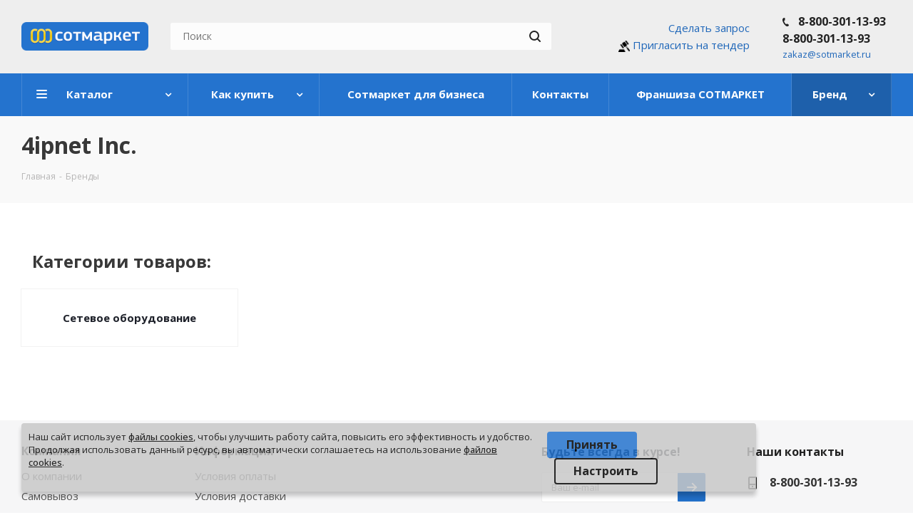

--- FILE ---
content_type: text/html; charset=UTF-8
request_url: https://www.sotmarket.ru/brend/953/741.html
body_size: 57461
content:
<!DOCTYPE html>
<html xmlns="https://www.w3.org/1999/xhtml" xml:lang="ru" lang="ru" >
<head>
	<title>Сотмаркет — Бренды</title>
	<meta name="viewport" content="initial-scale=1.0, width=device-width" />
	<meta name="HandheldFriendly" content="true" />
	<meta name="yes" content="yes" />
	<meta name="apple-mobile-web-app-status-bar-style" content="black" />
	<meta name="SKYPE_TOOLBAR" content="SKYPE_TOOLBAR_PARSER_COMPATIBLE" />
<script data-skip-moving="true">
window.addEventListener(
	'b24:form:init', 
	(event) => {
		let form = event.detail.object; 
		if (form.identification.id == 216) {
			form.setProperty("cur_page_url", "http://www.sotmarket.ru:443/brend/953/741.html");
			form.setProperty("ip_addr_user", "220.181.51.88");
		}
	}
);
</script>
	<meta http-equiv="Content-Type" content="text/html; charset=UTF-8" />
<meta name="keywords" content="интернет-магазин, заказать, купить" />
<meta name="description" content="Интернет-магазин" />
<script data-skip-moving="true">(function(w, d) {var v = w.frameCacheVars = {"CACHE_MODE":"HTMLCACHE","storageBlocks":[],"dynamicBlocks":{"TVwM3R":"d41d8cd98f00","WIklcT":"81051bcc2cf1","basketitems-component-block":"d41d8cd98f00","header-auth-block1":"d41d8cd98f00","header-auth-block2":"d41d8cd98f00","header-basket-with-compare-block3":"d41d8cd98f00","header-auth-block3":"d41d8cd98f00","mobile-auth-block1":"d41d8cd98f00","mobile-basket-with-compare-block1":"d41d8cd98f00","viewed-block":"d41d8cd98f00","IzufVt":"60912062ee90","73zthk":"a078c5ece4c3","basketitems-block":"d41d8cd98f00","all-basketitems-block":"d41d8cd98f00"},"AUTO_UPDATE":true,"AUTO_UPDATE_TTL":0,"version":2};var inv = false;if (v.AUTO_UPDATE === false){if (v.AUTO_UPDATE_TTL && v.AUTO_UPDATE_TTL > 0){var lm = Date.parse(d.lastModified);if (!isNaN(lm)){var td = new Date().getTime();if ((lm + v.AUTO_UPDATE_TTL * 1000) >= td){w.frameRequestStart = false;w.preventAutoUpdate = true;return;}inv = true;}}else{w.frameRequestStart = false;w.preventAutoUpdate = true;return;}}var r = w.XMLHttpRequest ? new XMLHttpRequest() : (w.ActiveXObject ? new w.ActiveXObject("Microsoft.XMLHTTP") : null);if (!r) { return; }w.frameRequestStart = true;var m = v.CACHE_MODE; var l = w.location; var x = new Date().getTime();var q = "?bxrand=" + x + (l.search.length > 0 ? "&" + l.search.substring(1) : "");var u = l.protocol + "//" + l.host + l.pathname + q;r.open("GET", u, true);r.setRequestHeader("BX-ACTION-TYPE", "get_dynamic");r.setRequestHeader("X-Bitrix-Composite", "get_dynamic");r.setRequestHeader("BX-CACHE-MODE", m);r.setRequestHeader("BX-CACHE-BLOCKS", v.dynamicBlocks ? JSON.stringify(v.dynamicBlocks) : "");if (inv){r.setRequestHeader("BX-INVALIDATE-CACHE", "Y");}try { r.setRequestHeader("BX-REF", d.referrer || "");} catch(e) {}if (m === "APPCACHE"){r.setRequestHeader("BX-APPCACHE-PARAMS", JSON.stringify(v.PARAMS));r.setRequestHeader("BX-APPCACHE-URL", v.PAGE_URL ? v.PAGE_URL : "");}r.onreadystatechange = function() {if (r.readyState != 4) { return; }var a = r.getResponseHeader("BX-RAND");var b = w.BX && w.BX.frameCache ? w.BX.frameCache : false;if (a != x || !((r.status >= 200 && r.status < 300) || r.status === 304 || r.status === 1223 || r.status === 0)){var f = {error:true, reason:a!=x?"bad_rand":"bad_status", url:u, xhr:r, status:r.status};if (w.BX && w.BX.ready && b){BX.ready(function() {setTimeout(function(){BX.onCustomEvent("onFrameDataRequestFail", [f]);}, 0);});}w.frameRequestFail = f;return;}if (b){b.onFrameDataReceived(r.responseText);if (!w.frameUpdateInvoked){b.update(false);}w.frameUpdateInvoked = true;}else{w.frameDataString = r.responseText;}};r.send();var p = w.performance;if (p && p.addEventListener && p.getEntries && p.setResourceTimingBufferSize){var e = 'resourcetimingbufferfull';var h = function() {if (w.BX && w.BX.frameCache && w.BX.frameCache.frameDataInserted){p.removeEventListener(e, h);}else {p.setResourceTimingBufferSize(p.getEntries().length + 50);}};p.addEventListener(e, h);}})(window, document);</script>
<script data-skip-moving="true">(function(w, d, n) {var cl = "bx-core";var ht = d.documentElement;var htc = ht ? ht.className : undefined;if (htc === undefined || htc.indexOf(cl) !== -1){return;}var ua = n.userAgent;if (/(iPad;)|(iPhone;)/i.test(ua)){cl += " bx-ios";}else if (/Windows/i.test(ua)){cl += ' bx-win';}else if (/Macintosh/i.test(ua)){cl += " bx-mac";}else if (/Linux/i.test(ua) && !/Android/i.test(ua)){cl += " bx-linux";}else if (/Android/i.test(ua)){cl += " bx-android";}cl += (/(ipad|iphone|android|mobile|touch)/i.test(ua) ? " bx-touch" : " bx-no-touch");cl += w.devicePixelRatio && w.devicePixelRatio >= 2? " bx-retina": " bx-no-retina";if (/AppleWebKit/.test(ua)){cl += " bx-chrome";}else if (/Opera/.test(ua)){cl += " bx-opera";}else if (/Firefox/.test(ua)){cl += " bx-firefox";}ht.className = htc ? htc + " " + cl : cl;})(window, document, navigator);</script>


<link href="https://fonts.googleapis.com/css?family=Open+Sans:300italic,400italic,600italic,700italic,800italic,400,300,500,600,700,800&subset=latin,cyrillic-ext" rel="stylesheet"/>
<link href="/bitrix/css/aspro.next/notice.min.css?16866829232906" rel="stylesheet"/>
<link href="/bitrix/css/r52.acceptcookies/style.css?16880205974008" rel="stylesheet"/>
<link href="/bitrix/cache/css/s1/sotmarket/page_5b60c221188e718b3bbfeb7e37c126dc/page_5b60c221188e718b3bbfeb7e37c126dc_v1.css?1769876682961" rel="stylesheet"/>
<link href="/bitrix/cache/css/s1/sotmarket/template_03a666e92002736b0c8ddbedc37e9f8d/template_03a666e92002736b0c8ddbedc37e9f8d_v1.css?1769876645970276" rel="stylesheet" data-template-style="true"/>




<script type="extension/settings" data-extension="currency.currency-core">{"region":"ru"}</script>



<link rel="shortcut icon" href="/favicon.ico" type="image/x-icon" />
<link rel="apple-touch-icon" sizes="180x180" href="/include/apple-touch-icon.png" />
<style>html {--border-radius:8px;--theme-base-color:#2473ce;--theme-base-color-hue:212;--theme-base-color-saturation:70%;--theme-base-color-lightness:47%;--theme-base-opacity-color:#2473ce1a;--theme-more-color:#2473ce;--theme-more-color-hue:212;--theme-more-color-saturation:70%;--theme-more-color-lightness:47%;--theme-lightness-hover-diff:6%;}</style>
<meta property="og:title" content="Сотмаркет — Бренды" />
<meta property="og:type" content="website" />
<meta property="og:image" content="https://www.sotmarket.ru:443/upload/CNext/79b/79ba3771e670315468d73e4ff578640e.png" />
<link rel="image_src" href="https://www.sotmarket.ru:443/upload/CNext/79b/79ba3771e670315468d73e4ff578640e.png"  />
<meta property="og:url" content="https://www.sotmarket.ru:443/brend/953/741.html" />
<meta property="og:description" content="Интернет-магазин" />
<script data-skip-moving="true">
	(function(w,d,u){
		var s=d.createElement('script');s.async=1;s.src=u+'?'+(Date.now()/60000|0);
		var h=d.getElementsByTagName('script')[0];h.parentNode.insertBefore(s,h);
	})(window,document,'https://portal.nav-it.ru/upload/crm/site_button/loader_14_mh9lms.js');
</script>

<div id="bxdynamic_TVwM3R_start" style="display:none"></div><div id="bxdynamic_TVwM3R_end" style="display:none"></div>



		</head>
<body class="fill_bg_n" id="main">

<div id="panel"></div>
	
	<div id="bxdynamic_WIklcT_start" style="display:none"></div>
<div id="bxdynamic_WIklcT_end" style="display:none"></div>				<div id="bxdynamic_basketitems-component-block_start" style="display:none"></div><div id="bxdynamic_basketitems-component-block_end" style="display:none"></div>						
		
					

<div style="
display:none;
        top: 0;
    width: 100%;
    height: 32px;
    background: #2473ce;
    color: #fff;
    font-size: 12px;
    text-align: center;
    padding: 7px 10px;
    z-index: 999;
    border-bottom: 1px solid #f9f9fa;
    box-sizing: border-box;
					">
23 февраля - выходной день
		</div>

	<div class="wrapper1  header_bgcolored basket_fly basket_fill_DARK side_LEFT catalog_icons_N banner_auto  mheader-v1 header-vcustom regions_N fill_N footer-v1 front-vindex1 mfixed_N mfixed_view_always title-v3 with_phones store_LIST_AMOUNT">
		
		<div class="header_wrap visible-lg visible-md title-v3">
			<header id="header">
				<div class="header-v4 header-wrapper">
    <div class="logo_and_menu-row">
        <div class="logo-row">
            <div class="maxwidth-theme">
                <div class="row">
                    <div class="logo-block col-md-2 col-sm-3">
                        <div class="logo">
                            <a href="/"><img src="/upload/CNext/79b/79ba3771e670315468d73e4ff578640e.png" alt="СотМаркет" title="СотМаркет" data-src="" /></a>                        </div>
                    </div>
                                        <div class="col-md-3 col-lg-3 search_wrap">
                        <div class="search-block inner-table-block">
                            
				<div class="search-wrapper">
				<div id="title-search_fixed">
					<form action="/search/" class="search">
						<div class="search-input-div">
							<input class="search-input" id="title-search-input_fixed" type="text" name="q" value="" placeholder="Поиск" size="20" maxlength="50" autocomplete="off" />
						</div>
						<div class="search-button-div">
							<button class="btn btn-search" type="submit" name="s" value="Найти"><i class="svg svg-search svg-black"></i></button>
							<span class="close-block inline-search-hide"><span class="svg svg-close close-icons"></span></span>
						</div>
					</form>
				</div>
			</div>
	                        </div>
                    </div>
                    <div class="right-icons pull-right">
                        <div class="pull-right block-link">
                            					                        </div>
                        <div class="pull-right">
                            <div class="wrap_icon inner-table-block">
                                		
		<div id="bxdynamic_header-auth-block1_start" style="display:none"></div><div id="bxdynamic_header-auth-block1_end" style="display:none"></div>	                                
	<div class="phone">
		<i class="svg svg-phone"></i>
		<a class="phone-block__item-link" rel="nofollow" href="tel:88003011393">
			8-800-301-13-93		</a>
					<div class="dropdown scrollbar">
				<div class="wrap">
											<div class="phone-block__item">
							<a class="phone-block__item-inner phone-block__item-link" rel="nofollow" href="tel:88003011393">
								<span class="phone-block__item-text">
									8-800-301-13-93									
																	</span>

															</a>
						</div>
									</div>
			</div>
			</div>
                                <a href="mailto:zakaz@sotmarket.ru"><small>zakaz@sotmarket.ru</small> </a>
                            </div>

                        </div>
                                                    <div class="pull-right">
                                <div class="wrap_icon inner-table-block">
                                    <div class="phone-block">
                                                                                                                            <div class="callback-block">					<div class="email blocks">
				



<script id="bx24_form_link" data-skip-moving="true">
        (function(w,d,u,b){w['Bitrix24FormObject']=b;w[b] = w[b] || function(){arguments[0].ref=u;
                (w[b].forms=w[b].forms||[]).push(arguments[0])};
                if(w[b]['forms']) return;
                var s=d.createElement('script');s.async=1;s.src=u+'?'+(1*new Date());
                var h=d.getElementsByTagName('script')[0];h.parentNode.insertBefore(s,h);
        })(window,document,'https://portal.nav-it.ru/bitrix/js/crm/form_loader.js','b24form');

        b24form({"id":"32","lang":"ru","sec":"f28ysn","type":"link","click":""});
</script>
<script id="bx24_form_link" data-skip-moving="true">
        (function(w,d,u,b){w['Bitrix24FormObject']=b;w[b] = w[b] || function(){arguments[0].ref=u;
                (w[b].forms=w[b].forms||[]).push(arguments[0])};
                if(w[b]['forms']) return;
                var s=d.createElement('script');s.async=1;s.src=u+'?'+(1*new Date());
                var h=d.getElementsByTagName('script')[0];h.parentNode.insertBefore(s,h);
        })(window,document,'https://portal.nav-it.ru/bitrix/js/crm/form_loader.js','b24form');

        b24form({"id":"31","lang":"ru","sec":"csw4sj","type":"link","click":""});
</script>



<a id="1" style="float: right;" donclick="Bitrix24FormLoader.init();" class="b24-web-form-popup-btn-31">Сделать запрос</a><br>
    <script data-b24-form="click/173/u44ng5" data-skip-moving="true">(function(w,d,u){var s=d.createElement('script');s.async=true;s.src=u+'?'+(Date.now()/180000|0);var h=d.getElementsByTagName('script')[0];h.parentNode.insertBefore(s,h);})(window,document,'https://portal.nav-it.ru/upload/crm/form/loader_173_u44ng5.js');</script>
    <div class="right-logo-tender b24-web-form-popup-btn-173">
        <img src="/upload/mace.png" alt="right logo">
        <a  href="#" class="">Пригласить на тендер</a><br>
    </div>

<!--<a href="mailto:zakaz@sotmarket.ru"><small>zakaz@sotmarket.ru</small> </a>-->

<style>
    .right-logo-tender{
        cursor:pointer;
    }
    .right-logo-tender img {
        /*position: absolute;
        top: -3px;*/
        /*left: -39px;*/
        width: 16px;
        /*border-radius: 100%;*/
		/*border: 4px solid #fff;
		background: #fff;*/
    }
</style>



			</div>
				</div>
                                                                            </div>
                                </div>
                            </div>
                                            </div>
                </div>
            </div>
        </div>    </div>
    <div class="menu-row middle-block bgcolored">
        <div class="maxwidth-theme">
            <div class="row">
                <div class="col-md-12">
                    <div class="menu-only">
                        <nav class="mega-menu sliced">
                            	<div class="table-menu">
		<table>
			<tr>
									
										<td class="menu-item unvisible dropdown catalog wide_menu  ">
						<div class="wrap">
							<a class="dropdown-toggle" href="/catalog/">
								<div>
									Каталог									<div class="line-wrapper"><span class="line"></span></div>
								</div>
							</a>
															<span class="tail"></span>
								<ul class="dropdown-menu">
																																							<li class="dropdown-submenu  ">
																						<a href="/bcp/kompyutery_noutbuki_periferiya_resheniya_dlya_rabochikh_mest/" title="Компьютеры и ноутбуки"><span class="name">Компьютеры и ноутбуки</span><span class="arrow"><i></i></span></a>
																																			<ul class="dropdown-menu toggle_menu">
																																									<li class="menu-item   ">
															<a href="/bcp/kompyutery_noutbuki_periferiya_resheniya_dlya_rabochikh_mest/noutbuki/" title="Ноутбуки"><span class="name">Ноутбуки</span></a>
																													</li>
																																									<li class="menu-item  dropdown-submenu ">
															<a href="/bcp/kompyutery_noutbuki_periferiya_resheniya_dlya_rabochikh_mest/kompyutery/" title="Компьютеры"><span class="name">Компьютеры</span></a>
																															<ul class="dropdown-menu">
																																			<li class="menu-item ">
																			<a href="/bcp/kompyutery_noutbuki_periferiya_resheniya_dlya_rabochikh_mest/kompyutery/komplekty/" title="Комплекты"><span class="name">Комплекты</span></a>
																		</li>
																																			<li class="menu-item ">
																			<a href="/bcp/kompyutery_noutbuki_periferiya_resheniya_dlya_rabochikh_mest/kompyutery/sistemnye_bloki/" title="Системные блоки"><span class="name">Системные блоки</span></a>
																		</li>
																																			<li class="menu-item ">
																			<a href="/bcp/kompyutery_noutbuki_periferiya_resheniya_dlya_rabochikh_mest/kompyutery/platformy_dlya_sborki/" title="Платформы для сборки"><span class="name">Платформы для сборки</span></a>
																		</li>
																																			<li class="menu-item ">
																			<a href="/bcp/kompyutery_noutbuki_periferiya_resheniya_dlya_rabochikh_mest/kompyutery/dvukhkonturnyy_pk_bezopasnoe_khranenie_dannykh/" title="Двухконтурный ПК (безопасное хранение данных)"><span class="name">Двухконтурный ПК (безопасное хранение данных)</span></a>
																		</li>
																																			<li class="menu-item ">
																			<a href="/bcp/kompyutery_noutbuki_periferiya_resheniya_dlya_rabochikh_mest/kompyutery/tonkiy_klient/" title="Тонкий клиент"><span class="name">Тонкий клиент</span></a>
																		</li>
																																	</ul>
																
																													</li>
																																									<li class="menu-item collapsed  ">
															<a href="/bcp/kompyutery_noutbuki_periferiya_resheniya_dlya_rabochikh_mest/monobloki/" title="Моноблоки"><span class="name">Моноблоки</span></a>
																													</li>
																																									<li class="menu-item collapsed  ">
															<a href="/bcp/kompyutery_noutbuki_periferiya_resheniya_dlya_rabochikh_mest/mayning/" title="Майнинг"><span class="name">Майнинг</span></a>
																													</li>
																																								<li><span class="colored more_items with_dropdown">Ещё</span></li>
																									</ul>
																					</li>
																																							<li class="dropdown-submenu  ">
																						<a href="/bcp/kompyuternye_komplektuyushchie/" title="Компьютерные комплектующие"><span class="name">Компьютерные комплектующие</span><span class="arrow"><i></i></span></a>
																																			<ul class="dropdown-menu toggle_menu">
																																									<li class="menu-item   ">
															<a href="/bcp/kompyuternye_komplektuyushchie/aksessuary/" title="Аксессуары"><span class="name">Аксессуары</span></a>
																													</li>
																																									<li class="menu-item   ">
															<a href="/bcp/kompyuternye_komplektuyushchie/bloki_pitaniya/" title="Блоки питания"><span class="name">Блоки питания</span></a>
																													</li>
																																									<li class="menu-item collapsed  ">
															<a href="/bcp/kompyuternye_komplektuyushchie/videokarty/" title="Видеокарты"><span class="name">Видеокарты</span></a>
																													</li>
																																									<li class="menu-item collapsed  ">
															<a href="/bcp/kompyuternye_komplektuyushchie/zhestkie_diski_hdd_i_ssd/" title="Жесткие диски HDD и SSD"><span class="name">Жесткие диски HDD и SSD</span></a>
																													</li>
																																									<li class="menu-item collapsed  ">
															<a href="/bcp/kompyuternye_komplektuyushchie/zvukovye_karty/" title="Звуковые карты"><span class="name">Звуковые карты</span></a>
																													</li>
																																									<li class="menu-item collapsed  ">
															<a href="/bcp/kompyuternye_komplektuyushchie/kabeli_shleyfy_perekhodniki/" title="Кабели, шлейфы, переходники"><span class="name">Кабели, шлейфы, переходники</span></a>
																													</li>
																																									<li class="menu-item collapsed  ">
															<a href="/bcp/kompyuternye_komplektuyushchie/kontrollery/" title="Контроллеры"><span class="name">Контроллеры</span></a>
																													</li>
																																									<li class="menu-item collapsed  ">
															<a href="/bcp/kompyuternye_komplektuyushchie/korpusa/" title="Корпуса"><span class="name">Корпуса</span></a>
																													</li>
																																									<li class="menu-item collapsed  ">
															<a href="/bcp/kompyuternye_komplektuyushchie/materinskie_platy/" title="Материнские платы"><span class="name">Материнские платы</span></a>
																													</li>
																																									<li class="menu-item collapsed  ">
															<a href="/bcp/kompyuternye_komplektuyushchie/mikrofony/" title="Микрофоны"><span class="name">Микрофоны</span></a>
																													</li>
																																									<li class="menu-item collapsed  ">
															<a href="/bcp/kompyuternye_komplektuyushchie/operativnaya_pamyat/" title="Оперативная память"><span class="name">Оперативная память</span></a>
																													</li>
																																									<li class="menu-item collapsed  ">
															<a href="/bcp/kompyuternye_komplektuyushchie/privody_i_diskovody/" title="Приводы и дисководы"><span class="name">Приводы и дисководы</span></a>
																													</li>
																																									<li class="menu-item collapsed  ">
															<a href="/bcp/kompyuternye_komplektuyushchie/protsessory/" title="Процессоры"><span class="name">Процессоры</span></a>
																													</li>
																																									<li class="menu-item collapsed  ">
															<a href="/bcp/kompyuternye_komplektuyushchie/raznoe/" title="Разное"><span class="name">Разное</span></a>
																													</li>
																																									<li class="menu-item collapsed  ">
															<a href="/bcp/kompyuternye_komplektuyushchie/setevye_karty/" title="Сетевые карты"><span class="name">Сетевые карты</span></a>
																													</li>
																																									<li class="menu-item collapsed  ">
															<a href="/bcp/kompyuternye_komplektuyushchie/sistemy_okhlazhdeniya/" title="Системы охлаждения"><span class="name">Системы охлаждения</span></a>
																													</li>
																																								<li><span class="colored more_items with_dropdown">Ещё</span></li>
																									</ul>
																					</li>
																																							<li class="dropdown-submenu  ">
																						<a href="/bcp/sistemy_khraneniya_dannykh_i_servery/" title="Системы хранения данных и серверы"><span class="name">Системы хранения данных и серверы</span><span class="arrow"><i></i></span></a>
																																			<ul class="dropdown-menu toggle_menu">
																																									<li class="menu-item   ">
															<a href="/bcp/sistemy_khraneniya_dannykh_i_servery/servery/" title="Серверы"><span class="name">Серверы</span></a>
																													</li>
																																									<li class="menu-item  dropdown-submenu ">
															<a href="/bcp/sistemy_khraneniya_dannykh_i_servery/komplektuyushchie_dlya_serverov/" title="Комплектующие для серверов"><span class="name">Комплектующие для серверов</span></a>
																															<ul class="dropdown-menu">
																																			<li class="menu-item ">
																			<a href="/bcp/sistemy_khraneniya_dannykh_i_servery/komplektuyushchie_dlya_serverov/bloki_pitaniya_dlya_serverov/" title="Блоки питания для серверов"><span class="name">Блоки питания для серверов</span></a>
																		</li>
																																			<li class="menu-item ">
																			<a href="/bcp/sistemy_khraneniya_dannykh_i_servery/komplektuyushchie_dlya_serverov/zhestkie_diski_dlya_serverov/" title="Жесткие диски для серверов"><span class="name">Жесткие диски для серверов</span></a>
																		</li>
																																			<li class="menu-item ">
																			<a href="/bcp/sistemy_khraneniya_dannykh_i_servery/komplektuyushchie_dlya_serverov/korpusa_dlya_serverov/" title="Корпуса для серверов"><span class="name">Корпуса для серверов</span></a>
																		</li>
																																			<li class="menu-item ">
																			<a href="/bcp/sistemy_khraneniya_dannykh_i_servery/komplektuyushchie_dlya_serverov/materinskie_platy_dlya_serverov/" title="Материнские платы для серверов"><span class="name">Материнские платы для серверов</span></a>
																		</li>
																																			<li class="menu-item ">
																			<a href="/bcp/sistemy_khraneniya_dannykh_i_servery/komplektuyushchie_dlya_serverov/operativnaya_pamyat_dlya_serverov_/" title="Оперативная память для серверов	"><span class="name">Оперативная память для серверов	</span></a>
																		</li>
																																			<li class="menu-item ">
																			<a href="/bcp/sistemy_khraneniya_dannykh_i_servery/komplektuyushchie_dlya_serverov/opticheskie_privody_dlya_serverov_/" title="Оптические приводы для серверов	"><span class="name">Оптические приводы для серверов	</span></a>
																		</li>
																																			<li class="menu-item ">
																			<a href="/bcp/sistemy_khraneniya_dannykh_i_servery/komplektuyushchie_dlya_serverov/platformy_dlya_serverov/" title="Платформы  для серверов"><span class="name">Платформы  для серверов</span></a>
																		</li>
																																			<li class="menu-item ">
																			<a href="/bcp/sistemy_khraneniya_dannykh_i_servery/komplektuyushchie_dlya_serverov/protsessory_dlya_serverov/" title="Процессоры для серверов"><span class="name">Процессоры для серверов</span></a>
																		</li>
																																			<li class="menu-item ">
																			<a href="/bcp/sistemy_khraneniya_dannykh_i_servery/komplektuyushchie_dlya_serverov/prochie_komplektuyushchie_dlya_serverov/" title="Прочие комплектующие для серверов"><span class="name">Прочие комплектующие для серверов</span></a>
																		</li>
																																			<li class="menu-item ">
																			<a href="/bcp/sistemy_khraneniya_dannykh_i_servery/komplektuyushchie_dlya_serverov/sistemy_okhlazhdeniya_dlya_serverov/" title="Системы охлаждения для серверов"><span class="name">Системы охлаждения для серверов</span></a>
																		</li>
																																	</ul>
																
																													</li>
																																									<li class="menu-item collapsed  ">
															<a href="/bcp/sistemy_khraneniya_dannykh_i_servery/sistemy_khraneniya_dannykh/" title="Системы хранения данных"><span class="name">Системы хранения данных</span></a>
																													</li>
																																									<li class="menu-item collapsed  ">
															<a href="/bcp/sistemy_khraneniya_dannykh_i_servery/optsii_k_sistemam_khraneniya_dannykh/" title="Опции к системам хранения данных"><span class="name">Опции к системам хранения данных</span></a>
																													</li>
																																									<li class="menu-item collapsed  ">
															<a href="/bcp/sistemy_khraneniya_dannykh_i_servery/programmno_apparatnye_kompleksy/" title="Программно-аппаратные комплексы"><span class="name">Программно-аппаратные комплексы</span></a>
																													</li>
																																									<li class="menu-item collapsed  ">
															<a href="/bcp/sistemy_khraneniya_dannykh_i_servery/komplektuyushchie_dlya_opticheskikh_bibliotek/" title="Комплектующие для оптических библиотек"><span class="name">Комплектующие для оптических библиотек</span></a>
																													</li>
																																								<li><span class="colored more_items with_dropdown">Ещё</span></li>
																									</ul>
																					</li>
																																							<li class="dropdown-submenu  ">
																						<a href="/bcp/periferiya_i_aksessuary/" title="Периферия и аксессуары"><span class="name">Периферия и аксессуары</span><span class="arrow"><i></i></span></a>
																																			<ul class="dropdown-menu toggle_menu">
																																									<li class="menu-item   ">
															<a href="/bcp/periferiya_i_aksessuary/monitory/" title="Мониторы"><span class="name">Мониторы</span></a>
																													</li>
																																									<li class="menu-item  dropdown-submenu ">
															<a href="/bcp/periferiya_i_aksessuary/manipulyatory_i_klaviatury/" title="Манипуляторы и клавиатуры"><span class="name">Манипуляторы и клавиатуры</span></a>
																															<ul class="dropdown-menu">
																																			<li class="menu-item ">
																			<a href="/bcp/periferiya_i_aksessuary/manipulyatory_i_klaviatury/klaviatura/" title="Клавиатуры"><span class="name">Клавиатуры</span></a>
																		</li>
																																			<li class="menu-item ">
																			<a href="/bcp/periferiya_i_aksessuary/manipulyatory_i_klaviatury/komplekty_klaviatura_mysh/" title="Комплекты клавиатура и мышка"><span class="name">Комплекты клавиатура и мышка</span></a>
																		</li>
																																			<li class="menu-item ">
																			<a href="/bcp/periferiya_i_aksessuary/manipulyatory_i_klaviatury/mysh/" title="Мышки"><span class="name">Мышки</span></a>
																		</li>
																																	</ul>
																
																													</li>
																																									<li class="menu-item collapsed dropdown-submenu ">
															<a href="/bcp/periferiya_i_aksessuary/vneshnie_nakopiteli/" title="Внешние накопители"><span class="name">Внешние накопители</span></a>
																															<ul class="dropdown-menu">
																																			<li class="menu-item ">
																			<a href="/bcp/periferiya_i_aksessuary/vneshnie_nakopiteli/vneshnie_zhestkie_diski/" title="Внешние жесткие диски"><span class="name">Внешние жесткие диски</span></a>
																		</li>
																																			<li class="menu-item ">
																			<a href="/bcp/periferiya_i_aksessuary/vneshnie_nakopiteli/karty_pamyati/" title="Карты памяти"><span class="name">Карты памяти</span></a>
																		</li>
																																			<li class="menu-item ">
																			<a href="/bcp/periferiya_i_aksessuary/vneshnie_nakopiteli/fleshki/" title="Флешки"><span class="name">Флешки</span></a>
																		</li>
																																	</ul>
																
																													</li>
																																								<li><span class="colored more_items with_dropdown">Ещё</span></li>
																									</ul>
																					</li>
																																							<li class="dropdown-submenu  ">
																						<a href="/bcp/programmnoe_obespechenie/" title="Программное обеспечение"><span class="name">Программное обеспечение</span><span class="arrow"><i></i></span></a>
																																			<ul class="dropdown-menu toggle_menu">
																																									<li class="menu-item  dropdown-submenu ">
															<a href="/bcp/programmnoe_obespechenie/comptek_api/" title="CompTek. API"><span class="name">CompTek. API</span></a>
																															<ul class="dropdown-menu">
																																			<li class="menu-item ">
																			<a href="/bcp/programmnoe_obespechenie/comptek_api/brocade/" title="BROCADE"><span class="name">BROCADE</span></a>
																		</li>
																																			<li class="menu-item ">
																			<a href="/bcp/programmnoe_obespechenie/comptek_api/dell/" title="DELL"><span class="name">DELL</span></a>
																		</li>
																																			<li class="menu-item ">
																			<a href="/bcp/programmnoe_obespechenie/comptek_api/fujitsu/" title="Fujitsu"><span class="name">Fujitsu</span></a>
																		</li>
																																	</ul>
																
																													</li>
																																						</ul>
																					</li>
																																							<li class="dropdown-submenu  ">
																						<a href="/bcp/pechatayushchaya_orgtekhnika/" title="Печатающая оргтехника"><span class="name">Печатающая оргтехника</span><span class="arrow"><i></i></span></a>
																																			<ul class="dropdown-menu toggle_menu">
																																									<li class="menu-item   ">
															<a href="/bcp/pechatayushchaya_orgtekhnika/printery/" title="Принтеры"><span class="name">Принтеры</span></a>
																													</li>
																																									<li class="menu-item   ">
															<a href="/bcp/pechatayushchaya_orgtekhnika/mfu/" title="МФУ"><span class="name">МФУ</span></a>
																													</li>
																																									<li class="menu-item collapsed  ">
															<a href="/bcp/pechatayushchaya_orgtekhnika/printery_skanery_mfu/" title="Копиры"><span class="name">Копиры</span></a>
																													</li>
																																									<li class="menu-item collapsed  ">
															<a href="/bcp/pechatayushchaya_orgtekhnika/plottery/" title="Плоттеры"><span class="name">Плоттеры</span></a>
																													</li>
																																									<li class="menu-item collapsed dropdown-submenu ">
															<a href="/bcp/pechatayushchaya_orgtekhnika/kopiry/" title="Оргтехника"><span class="name">Оргтехника</span></a>
																															<ul class="dropdown-menu">
																																			<li class="menu-item ">
																			<a href="/bcp/pechatayushchaya_orgtekhnika/kopiry/laminatory/" title="Ламинаторы"><span class="name">Ламинаторы</span></a>
																		</li>
																																			<li class="menu-item ">
																			<a href="/bcp/pechatayushchaya_orgtekhnika/kopiry/unichtozhiteli_bumagi/" title="Уничтожители бумаги"><span class="name">Уничтожители бумаги</span></a>
																		</li>
																																			<li class="menu-item ">
																			<a href="/bcp/pechatayushchaya_orgtekhnika/kopiry/perepletchiki/" title="Переплетчики"><span class="name">Переплетчики</span></a>
																		</li>
																																			<li class="menu-item ">
																			<a href="/bcp/pechatayushchaya_orgtekhnika/kopiry/kalkulyatory/" title="Калькуляторы"><span class="name">Калькуляторы</span></a>
																		</li>
																																	</ul>
																
																													</li>
																																									<li class="menu-item collapsed  ">
															<a href="/bcp/pechatayushchaya_orgtekhnika/skanery/" title="Сканеры"><span class="name">Сканеры</span></a>
																													</li>
																																									<li class="menu-item collapsed  ">
															<a href="/bcp/pechatayushchaya_orgtekhnika/optsii_dlya_orgtekhniki/" title="Опции для оргтехники"><span class="name">Опции для оргтехники</span></a>
																													</li>
																																								<li><span class="colored more_items with_dropdown">Ещё</span></li>
																									</ul>
																					</li>
																																							<li class="dropdown-submenu  ">
																						<a href="/bcp/raskhodnye_materialy_dlya_ofisnoy_tekhniki/" title="Расходные материалы и канцелярия"><span class="name">Расходные материалы и канцелярия</span><span class="arrow"><i></i></span></a>
																																			<ul class="dropdown-menu toggle_menu">
																																									<li class="menu-item   ">
															<a href="/bcp/raskhodnye_materialy_dlya_ofisnoy_tekhniki/bumaga_fotobumaga_plenki/" title="Бумага,Фотобумага, Пленки"><span class="name">Бумага,Фотобумага, Пленки</span></a>
																													</li>
																																									<li class="menu-item   ">
															<a href="/bcp/raskhodnye_materialy_dlya_ofisnoy_tekhniki/kantselyarskie_tovary/" title="Канцелярские товары"><span class="name">Канцелярские товары</span></a>
																													</li>
																																									<li class="menu-item collapsed  ">
															<a href="/bcp/raskhodnye_materialy_dlya_ofisnoy_tekhniki/kartridzhi_i_tonery/" title="Картриджи и тонеры"><span class="name">Картриджи и тонеры</span></a>
																													</li>
																																									<li class="menu-item collapsed  ">
															<a href="/bcp/raskhodnye_materialy_dlya_ofisnoy_tekhniki/chistyashchie_sredstva/" title="Чистящие средства"><span class="name">Чистящие средства</span></a>
																													</li>
																																								<li><span class="colored more_items with_dropdown">Ещё</span></li>
																									</ul>
																					</li>
																																							<li class="dropdown-submenu  ">
																						<a href="/bcp/elektrotovary_i_kabeli/" title="Электротовары и кабели"><span class="name">Электротовары и кабели</span><span class="arrow"><i></i></span></a>
																																			<ul class="dropdown-menu toggle_menu">
																																									<li class="menu-item   ">
															<a href="/bcp/elektrotovary_i_kabeli/istochniki_bespereboynogo_pitaniya/" title="Источники бесперебойного питания"><span class="name">Источники бесперебойного питания</span></a>
																													</li>
																																									<li class="menu-item   ">
															<a href="/bcp/elektrotovary_i_kabeli/stabilizatory/" title="Стабилизаторы"><span class="name">Стабилизаторы</span></a>
																													</li>
																																									<li class="menu-item collapsed  ">
															<a href="/bcp/elektrotovary_i_kabeli/aksessuary_dlya_ibp/" title="Аксессуары для ИБП"><span class="name">Аксессуары для ИБП</span></a>
																													</li>
																																									<li class="menu-item collapsed  ">
															<a href="/bcp/elektrotovary_i_kabeli/batarei_dlya_ibp/" title="Батареи для ИБП"><span class="name">Батареи для ИБП</span></a>
																													</li>
																																									<li class="menu-item collapsed  ">
															<a href="/bcp/elektrotovary_i_kabeli/setevye_filtry/" title="Сетевые фильтры"><span class="name">Сетевые фильтры</span></a>
																													</li>
																																									<li class="menu-item collapsed  ">
															<a href="/bcp/elektrotovary_i_kabeli/kabeli/" title="Кабели"><span class="name">Кабели</span></a>
																													</li>
																																								<li><span class="colored more_items with_dropdown">Ещё</span></li>
																									</ul>
																					</li>
																																							<li class="dropdown-submenu  ">
																						<a href="/bcp/setevoe_oborudovanie/" title="Сетевое оборудование"><span class="name">Сетевое оборудование</span><span class="arrow"><i></i></span></a>
																																			<ul class="dropdown-menu toggle_menu">
																																									<li class="menu-item   ">
															<a href="/bcp/setevoe_oborudovanie/kabel/" title="Кабели и патч-корды"><span class="name">Кабели и патч-корды</span></a>
																													</li>
																																									<li class="menu-item   ">
															<a href="/bcp/setevoe_oborudovanie/kommutatory/" title="Коммутаторы"><span class="name">Коммутаторы</span></a>
																													</li>
																																									<li class="menu-item collapsed  ">
															<a href="/bcp/setevoe_oborudovanie/modemy/" title="Модемы"><span class="name">Модемы</span></a>
																													</li>
																																									<li class="menu-item collapsed  ">
															<a href="/bcp/setevoe_oborudovanie/print_servery/" title="Принт-серверы"><span class="name">Принт-серверы</span></a>
																													</li>
																																									<li class="menu-item collapsed  ">
															<a href="/bcp/setevoe_oborudovanie/routery_marshrutizatory/" title="Роутеры-Маршрутизаторы"><span class="name">Роутеры-Маршрутизаторы</span></a>
																													</li>
																																									<li class="menu-item collapsed  ">
															<a href="/bcp/setevoe_oborudovanie/tochki_dostupa/" title="Точки доступа"><span class="name">Точки доступа</span></a>
																													</li>
																																									<li class="menu-item collapsed  ">
															<a href="/bcp/setevoe_oborudovanie/firewall/" title="Межсетевой экран"><span class="name">Межсетевой экран</span></a>
																													</li>
																																									<li class="menu-item collapsed  ">
															<a href="/bcp/setevoe_oborudovanie/hub/" title="Hub"><span class="name">Hub</span></a>
																													</li>
																																									<li class="menu-item collapsed  ">
															<a href="/bcp/setevoe_oborudovanie/strukturirovannye_kabelnye_seti/" title="Структурированные кабельные сети"><span class="name">Структурированные кабельные сети</span></a>
																													</li>
																																								<li><span class="colored more_items with_dropdown">Ещё</span></li>
																									</ul>
																					</li>
																																							<li class="dropdown-submenu  ">
																						<a href="/bcp/multimedia_oborudovanie/" title="Мультимедиа оборудование"><span class="name">Мультимедиа оборудование</span><span class="arrow"><i></i></span></a>
																																			<ul class="dropdown-menu toggle_menu">
																																									<li class="menu-item   ">
															<a href="/bcp/multimedia_oborudovanie/akusticheskie_sistemy/" title="Акустические системы"><span class="name">Акустические системы</span></a>
																													</li>
																																									<li class="menu-item   ">
															<a href="/bcp/multimedia_oborudovanie/videosteny/" title="Видеостены"><span class="name">Видеостены</span></a>
																													</li>
																																									<li class="menu-item collapsed  ">
															<a href="/bcp/multimedia_oborudovanie/kabeli_i_aksessuary/" title="Кабели и аксессуары"><span class="name">Кабели и аксессуары</span></a>
																													</li>
																																									<li class="menu-item collapsed  ">
															<a href="/bcp/multimedia_oborudovanie/konferents_sistemy_i_oborudovanie/" title="Конференц-системы и оборудование"><span class="name">Конференц-системы и оборудование</span></a>
																													</li>
																																									<li class="menu-item collapsed  ">
															<a href="/bcp/multimedia_oborudovanie/video_tekhnika/" title="Видео техника"><span class="name">Видео техника</span></a>
																													</li>
																																									<li class="menu-item collapsed  ">
															<a href="/bcp/multimedia_oborudovanie/mediapleery_/" title="Медиаплееры	"><span class="name">Медиаплееры	</span></a>
																													</li>
																																								<li><span class="colored more_items with_dropdown">Ещё</span></li>
																									</ul>
																					</li>
																																							<li class="dropdown-submenu  ">
																						<a href="/bcp/sistemy_bezopasnosti/" title="Системы безопасности и умный дом"><span class="name">Системы безопасности и умный дом</span><span class="arrow"><i></i></span></a>
																																			<ul class="dropdown-menu toggle_menu">
																																									<li class="menu-item  dropdown-submenu ">
															<a href="/bcp/sistemy_bezopasnosti/teplovizory/" title="Видеонаблюдение"><span class="name">Видеонаблюдение</span></a>
																															<ul class="dropdown-menu">
																																			<li class="menu-item ">
																			<a href="/bcp/sistemy_bezopasnosti/teplovizory/ip_kamery/" title="IP- камеры"><span class="name">IP- камеры</span></a>
																		</li>
																																			<li class="menu-item ">
																			<a href="/bcp/sistemy_bezopasnosti/teplovizory/analogovye_kamery/" title="Аналоговые камеры"><span class="name">Аналоговые камеры</span></a>
																		</li>
																																			<li class="menu-item ">
																			<a href="/bcp/sistemy_bezopasnosti/teplovizory/registratory/" title="Регистраторы"><span class="name">Регистраторы</span></a>
																		</li>
																																			<li class="menu-item ">
																			<a href="/bcp/sistemy_bezopasnosti/teplovizory/komplekty_videonablyudeniya/" title="Комплекты видеонаблюдения"><span class="name">Комплекты видеонаблюдения</span></a>
																		</li>
																																	</ul>
																
																													</li>
																																									<li class="menu-item   ">
															<a href="/bcp/sistemy_bezopasnosti/kontrol_dostupa/" title="Контроль доступа"><span class="name">Контроль доступа</span></a>
																													</li>
																																									<li class="menu-item collapsed  ">
															<a href="/bcp/sistemy_bezopasnosti/prochie_sredstva_kontrolya/" title="Умный дом"><span class="name">Умный дом</span></a>
																													</li>
																																									<li class="menu-item collapsed  ">
															<a href="/bcp/sistemy_bezopasnosti/komplektuyushchie_dlya_sistem_bezopasnosti/" title="Прочее оборудовние для систем безопасности"><span class="name">Прочее оборудовние для систем безопасности</span></a>
																													</li>
																																									<li class="menu-item collapsed  ">
															<a href="/bcp/sistemy_bezopasnosti/videokamery/" title="Видеокамеры"><span class="name">Видеокамеры</span></a>
																													</li>
																																								<li><span class="colored more_items with_dropdown">Ещё</span></li>
																									</ul>
																					</li>
																																							<li class="dropdown-submenu  ">
																						<a href="/bcp/torgovoe_oborudovanie/" title="Торговое оборудование"><span class="name">Торговое оборудование</span><span class="arrow"><i></i></span></a>
																																			<ul class="dropdown-menu toggle_menu">
																																									<li class="menu-item   ">
															<a href="/bcp/torgovoe_oborudovanie/zashchita_ot_krazh/" title="Защита от краж"><span class="name">Защита от краж</span></a>
																													</li>
																																									<li class="menu-item   ">
															<a href="/bcp/torgovoe_oborudovanie/mikrokioski_i_prayschekery/" title="Микрокиоски и прайсчекеры"><span class="name">Микрокиоски и прайсчекеры</span></a>
																													</li>
																																									<li class="menu-item collapsed  ">
															<a href="/bcp/torgovoe_oborudovanie/mobilnye_kompyutery/" title="Мобильные компьютеры"><span class="name">Мобильные компьютеры</span></a>
																													</li>
																																									<li class="menu-item collapsed  ">
															<a href="/bcp/torgovoe_oborudovanie/operatsii_s_banknotami/" title="Операции с банкнотами"><span class="name">Операции с банкнотами</span></a>
																													</li>
																																									<li class="menu-item collapsed dropdown-submenu ">
															<a href="/bcp/torgovoe_oborudovanie/printery_etiketok_pechat_na_plastikovykh_kratakh/" title="Принтеры этикеток, печать на пластиковых картах"><span class="name">Принтеры этикеток, печать на пластиковых картах</span></a>
																															<ul class="dropdown-menu">
																																			<li class="menu-item ">
																			<a href="/bcp/torgovoe_oborudovanie/printery_etiketok_pechat_na_plastikovykh_kratakh/nastolnye_printery/" title="Настольные принтеры"><span class="name">Настольные принтеры</span></a>
																		</li>
																																			<li class="menu-item ">
																			<a href="/bcp/torgovoe_oborudovanie/printery_etiketok_pechat_na_plastikovykh_kratakh/mobilnye_printery/" title="Мобильные принтеры"><span class="name">Мобильные принтеры</span></a>
																		</li>
																																	</ul>
																
																													</li>
																																									<li class="menu-item collapsed  ">
															<a href="/bcp/torgovoe_oborudovanie/skanery_shtrikhkodov/" title="Сканеры штрихкодов"><span class="name">Сканеры штрихкодов</span></a>
																													</li>
																																									<li class="menu-item collapsed  ">
															<a href="/bcp/torgovoe_oborudovanie/terminaly_sbora_dannykh/" title="Терминалы сбора данных"><span class="name">Терминалы сбора данных</span></a>
																													</li>
																																									<li class="menu-item collapsed  ">
															<a href="/bcp/torgovoe_oborudovanie/tovary_so_skidkoy/" title="Товары со скидкой"><span class="name">Товары со скидкой</span></a>
																													</li>
																																									<li class="menu-item collapsed  ">
															<a href="/bcp/torgovoe_oborudovanie/kommercheskie_i_promyshlennye_printery/" title="Коммерческие и промышленные принтеры"><span class="name">Коммерческие и промышленные принтеры</span></a>
																													</li>
																																									<li class="menu-item collapsed  ">
															<a href="/bcp/torgovoe_oborudovanie/rfid_oborudovanie/" title="RFID-оборудование"><span class="name">RFID-оборудование</span></a>
																													</li>
																																									<li class="menu-item collapsed  ">
															<a href="/bcp/torgovoe_oborudovanie/_/" title="Опции для торгового оборудования"><span class="name">Опции для торгового оборудования</span></a>
																													</li>
																																								<li><span class="colored more_items with_dropdown">Ещё</span></li>
																									</ul>
																					</li>
																																							<li class="dropdown-submenu  ">
																						<a href="/bcp/telefoniya_i_radiosvyaz/" title="Телефония и радиосвязь"><span class="name">Телефония и радиосвязь</span><span class="arrow"><i></i></span></a>
																																			<ul class="dropdown-menu toggle_menu">
																																									<li class="menu-item   ">
															<a href="/bcp/telefoniya_i_radiosvyaz/ip_telefoniya/" title="IP-телефония"><span class="name">IP-телефония</span></a>
																													</li>
																																									<li class="menu-item   ">
															<a href="/bcp/telefoniya_i_radiosvyaz/ats/" title="АТС"><span class="name">АТС</span></a>
																													</li>
																																									<li class="menu-item collapsed  ">
															<a href="/bcp/telefoniya_i_radiosvyaz/oborudovanie_dlya_telefonnykh_stantsiy/" title="Оборудование для телефонных станций"><span class="name">Оборудование для телефонных станций</span></a>
																													</li>
																																									<li class="menu-item collapsed dropdown-submenu ">
															<a href="/bcp/telefoniya_i_radiosvyaz/radiostantsii/" title="Радиостанции"><span class="name">Радиостанции</span></a>
																															<ul class="dropdown-menu">
																																			<li class="menu-item ">
																			<a href="/bcp/telefoniya_i_radiosvyaz/radiostantsii/aviatsionnye_ratsii/" title="Авиационные рации"><span class="name">Авиационные рации</span></a>
																		</li>
																																			<li class="menu-item ">
																			<a href="/bcp/telefoniya_i_radiosvyaz/radiostantsii/vzryvobezopasnye_ratsii/" title="Взрывобезопасные рации"><span class="name">Взрывобезопасные рации</span></a>
																		</li>
																																			<li class="menu-item ">
																			<a href="/bcp/telefoniya_i_radiosvyaz/radiostantsii/ratsii_dlya_vodnogo_transporta/" title="Рации для водного транспорта"><span class="name">Рации для водного транспорта</span></a>
																		</li>
																																			<li class="menu-item ">
																			<a href="/bcp/telefoniya_i_radiosvyaz/radiostantsii/sv_24_mgts/" title="СВ 27 МГц"><span class="name">СВ 27 МГц</span></a>
																		</li>
																																			<li class="menu-item ">
																			<a href="/bcp/telefoniya_i_radiosvyaz/radiostantsii/professionalnye_ratsii/" title="Профессиональные рации"><span class="name">Профессиональные рации</span></a>
																		</li>
																																	</ul>
																
																													</li>
																																									<li class="menu-item collapsed  ">
															<a href="/bcp/telefoniya_i_radiosvyaz/sistemy_rasshireniya_funktsionala/" title="Системы расширения функционала"><span class="name">Системы расширения функционала</span></a>
																													</li>
																																									<li class="menu-item collapsed  ">
															<a href="/bcp/telefoniya_i_radiosvyaz/telefony/" title="Телефоны"><span class="name">Телефоны</span></a>
																													</li>
																																								<li><span class="colored more_items with_dropdown">Ещё</span></li>
																									</ul>
																					</li>
																																							<li class="dropdown-submenu  ">
																						<a href="/bcp/televizory_i_proektory/" title="Телевизоры и проекторы"><span class="name">Телевизоры и проекторы</span><span class="arrow"><i></i></span></a>
																																			<ul class="dropdown-menu toggle_menu">
																																									<li class="menu-item  dropdown-submenu ">
															<a href="/bcp/televizory_i_proektory/proektsionnoe_oborudovanie/" title="Проекционное оборудование"><span class="name">Проекционное оборудование</span></a>
																															<ul class="dropdown-menu">
																																			<li class="menu-item ">
																			<a href="/bcp/televizory_i_proektory/proektsionnoe_oborudovanie/proektory/" title="Проекторы"><span class="name">Проекторы</span></a>
																		</li>
																																			<li class="menu-item ">
																			<a href="/bcp/televizory_i_proektory/proektsionnoe_oborudovanie/ekrany_dlya_proektorov/" title="Экраны для проекторов"><span class="name">Экраны для проекторов</span></a>
																		</li>
																																	</ul>
																
																													</li>
																																									<li class="menu-item   ">
															<a href="/bcp/televizory_i_proektory/televizory_1/" title="Телевизоры"><span class="name">Телевизоры</span></a>
																													</li>
																																									<li class="menu-item collapsed  ">
															<a href="/bcp/televizory_i_proektory/interaktivnye_doski/" title="Интерактивные доски"><span class="name">Интерактивные доски</span></a>
																													</li>
																																									<li class="menu-item collapsed  ">
															<a href="/bcp/televizory_i_proektory/professionalnye_paneli_1/" title="Профессиональные панели"><span class="name">Профессиональные панели</span></a>
																													</li>
																																								<li><span class="colored more_items with_dropdown">Ещё</span></li>
																									</ul>
																					</li>
																																							<li class="dropdown-submenu  ">
																						<a href="/bcp/smartfony_i_planshety/" title="Смартфоны, планшеты, другая электроника"><span class="name">Смартфоны, планшеты, другая электроника</span><span class="arrow"><i></i></span></a>
																																			<ul class="dropdown-menu toggle_menu">
																																									<li class="menu-item   ">
															<a href="/bcp/smartfony_i_planshety/smartfony/" title="Смартфоны"><span class="name">Смартфоны</span></a>
																													</li>
																																									<li class="menu-item   ">
															<a href="/bcp/smartfony_i_planshety/mobilnye_telefony/" title="Мобильные телефоны"><span class="name">Мобильные телефоны</span></a>
																													</li>
																																									<li class="menu-item collapsed  ">
															<a href="/bcp/smartfony_i_planshety/planshety/" title="Планшеты"><span class="name">Планшеты</span></a>
																													</li>
																																									<li class="menu-item collapsed  ">
															<a href="/bcp/smartfony_i_planshety/elektronnye_knigi/" title="Электронные книги"><span class="name">Электронные книги</span></a>
																													</li>
																																									<li class="menu-item collapsed  ">
															<a href="/bcp/smartfony_i_planshety/umnye_chasy/" title="Умные часы"><span class="name">Умные часы</span></a>
																													</li>
																																									<li class="menu-item collapsed  ">
															<a href="/bcp/smartfony_i_planshety/virtualnaya_realnost/" title="Виртуальная реальность"><span class="name">Виртуальная реальность</span></a>
																													</li>
																																									<li class="menu-item collapsed  ">
															<a href="/bcp/smartfony_i_planshety/mediapleyery/" title="Медиаплейеры"><span class="name">Медиаплейеры</span></a>
																													</li>
																																									<li class="menu-item collapsed  ">
															<a href="/bcp/smartfony_i_planshety/fitnes_braslety/" title="Фитнес-браслеты"><span class="name">Фитнес-браслеты</span></a>
																													</li>
																																								<li><span class="colored more_items with_dropdown">Ещё</span></li>
																									</ul>
																					</li>
																																							<li class="dropdown-submenu  ">
																						<a href="/bcp/bytovaya_tekhnika/" title="Бытовая техника"><span class="name">Бытовая техника</span><span class="arrow"><i></i></span></a>
																																			<ul class="dropdown-menu toggle_menu">
																																									<li class="menu-item   ">
															<a href="/bcp/bytovaya_tekhnika/aksessuary_dlya_bytovoy_tekhniki/" title="Аксессуары для бытовой техники"><span class="name">Аксессуары для бытовой техники</span></a>
																													</li>
																																									<li class="menu-item  dropdown-submenu ">
															<a href="/bcp/bytovaya_tekhnika/vstraivaemaya_tekhnika/" title="Встраиваемая техника"><span class="name">Встраиваемая техника</span></a>
																															<ul class="dropdown-menu">
																																			<li class="menu-item ">
																			<a href="/bcp/bytovaya_tekhnika/vstraivaemaya_tekhnika/aksessuary_dlya_vstraivaemoy_tekhniki/" title="Аксессуары для встраиваемой техники"><span class="name">Аксессуары для встраиваемой техники</span></a>
																		</li>
																																			<li class="menu-item ">
																			<a href="/bcp/bytovaya_tekhnika/vstraivaemaya_tekhnika/vstraivaemye_varochnye_poverkhnosti/" title="Встраиваемые варочные поверхности"><span class="name">Встраиваемые варочные поверхности</span></a>
																		</li>
																																			<li class="menu-item ">
																			<a href="/bcp/bytovaya_tekhnika/vstraivaemaya_tekhnika/vstraivaemye_vytyazhki/" title="Встраиваемые вытяжки"><span class="name">Встраиваемые вытяжки</span></a>
																		</li>
																																			<li class="menu-item ">
																			<a href="/bcp/bytovaya_tekhnika/vstraivaemaya_tekhnika/vstraivaemye_dukhovye_shkafy/" title="Встраиваемые духовые шкафы"><span class="name">Встраиваемые духовые шкафы</span></a>
																		</li>
																																			<li class="menu-item ">
																			<a href="/bcp/bytovaya_tekhnika/vstraivaemaya_tekhnika/zavisimye_komplekty/" title="Зависимые комплекты"><span class="name">Зависимые комплекты</span></a>
																		</li>
																																			<li class="menu-item ">
																			<a href="/bcp/bytovaya_tekhnika/vstraivaemaya_tekhnika/vstraivaemye_kofemashiny/" title="Встраиваемые кофемашины"><span class="name">Встраиваемые кофемашины</span></a>
																		</li>
																																			<li class="menu-item ">
																			<a href="/bcp/bytovaya_tekhnika/vstraivaemaya_tekhnika/vstraivaemye_mikrovolnovye_pechi/" title="Встраиваемые микроволновые печи"><span class="name">Встраиваемые микроволновые печи</span></a>
																		</li>
																																			<li class="menu-item ">
																			<a href="/bcp/bytovaya_tekhnika/vstraivaemaya_tekhnika/vstraivaemye_morozilnye_kamery/" title="Встраиваемые морозильные камеры"><span class="name">Встраиваемые морозильные камеры</span></a>
																		</li>
																																			<li class="menu-item ">
																			<a href="/bcp/bytovaya_tekhnika/vstraivaemaya_tekhnika/vstraivaemye_posudomoechnye_mashiny/" title="Встраиваемые посудомоечные машины"><span class="name">Встраиваемые посудомоечные машины</span></a>
																		</li>
																																			<li class="menu-item ">
																			<a href="/bcp/bytovaya_tekhnika/vstraivaemaya_tekhnika/prochie_pribory/" title="Прочие приборы"><span class="name">Прочие приборы</span></a>
																		</li>
																																			<li class="menu-item ">
																			<a href="/bcp/bytovaya_tekhnika/vstraivaemaya_tekhnika/vstraivaemye_stiralnye_mashiny/" title="Встраиваемые стиральные машины"><span class="name">Встраиваемые стиральные машины</span></a>
																		</li>
																																			<li class="menu-item ">
																			<a href="/bcp/bytovaya_tekhnika/vstraivaemaya_tekhnika/vstraivaemye_kholodilniki/" title="Встраиваемые холодильники"><span class="name">Встраиваемые холодильники</span></a>
																		</li>
																																	</ul>
																
																													</li>
																																									<li class="menu-item collapsed dropdown-submenu ">
															<a href="/bcp/bytovaya_tekhnika/kukhonnaya_tekhnika/" title="Мелкая бытовая техника"><span class="name">Мелкая бытовая техника</span></a>
																															<ul class="dropdown-menu">
																																			<li class="menu-item ">
																			<a href="/bcp/bytovaya_tekhnika/kukhonnaya_tekhnika/blinnitsy_vafelnitsy/" title="Блинницы, вафельницы"><span class="name">Блинницы, вафельницы</span></a>
																		</li>
																																			<li class="menu-item ">
																			<a href="/bcp/bytovaya_tekhnika/kukhonnaya_tekhnika/blendery/" title="Блендеры"><span class="name">Блендеры</span></a>
																		</li>
																																			<li class="menu-item ">
																			<a href="/bcp/bytovaya_tekhnika/kukhonnaya_tekhnika/distilyatory/" title="Дистиляторы"><span class="name">Дистиляторы</span></a>
																		</li>
																																			<li class="menu-item ">
																			<a href="/bcp/bytovaya_tekhnika/kukhonnaya_tekhnika/izmelchiteli/" title="Измельчители"><span class="name">Измельчители</span></a>
																		</li>
																																			<li class="menu-item ">
																			<a href="/bcp/bytovaya_tekhnika/kukhonnaya_tekhnika/yogurtnitsy/" title="Йогуртницы"><span class="name">Йогуртницы</span></a>
																		</li>
																																			<li class="menu-item ">
																			<a href="/bcp/bytovaya_tekhnika/kukhonnaya_tekhnika/kofevarki_kofemashiny/" title="Кофеварки, кофемашины"><span class="name">Кофеварки, кофемашины</span></a>
																		</li>
																																			<li class="menu-item ">
																			<a href="/bcp/bytovaya_tekhnika/kukhonnaya_tekhnika/kukhonnye_vesy/" title="Кухонные весы"><span class="name">Кухонные весы</span></a>
																		</li>
																																			<li class="menu-item ">
																			<a href="/bcp/bytovaya_tekhnika/kukhonnaya_tekhnika/kukhonnye_kombayny/" title="Кухонные комбайны"><span class="name">Кухонные комбайны</span></a>
																		</li>
																																			<li class="menu-item ">
																			<a href="/bcp/bytovaya_tekhnika/kukhonnaya_tekhnika/kukhonnye_mashiny_miksery/" title="Кухонные машины, миксеры"><span class="name">Кухонные машины, миксеры</span></a>
																		</li>
																																			<li class="menu-item ">
																			<a href="/bcp/bytovaya_tekhnika/kukhonnaya_tekhnika/lomterezki/" title="Ломтерезки"><span class="name">Ломтерезки</span></a>
																		</li>
																																			<li class="menu-item ">
																			<a href="/bcp/bytovaya_tekhnika/kukhonnaya_tekhnika/multivarki/" title="Мультиварки"><span class="name">Мультиварки</span></a>
																		</li>
																																			<li class="menu-item ">
																			<a href="/bcp/bytovaya_tekhnika/kukhonnaya_tekhnika/myasorubki/" title="Мясорубки"><span class="name">Мясорубки</span></a>
																		</li>
																																			<li class="menu-item ">
																			<a href="/bcp/bytovaya_tekhnika/kukhonnaya_tekhnika/parovarki/" title="Пароварки"><span class="name">Пароварки</span></a>
																		</li>
																																			<li class="menu-item ">
																			<a href="/bcp/bytovaya_tekhnika/kukhonnaya_tekhnika/prochaya_kukhonnaya_tekhnika/" title="Прочая кухонная техника"><span class="name">Прочая кухонная техника</span></a>
																		</li>
																																			<li class="menu-item ">
																			<a href="/bcp/bytovaya_tekhnika/kukhonnaya_tekhnika/sokovyzhimalki/" title="Соковыжималки"><span class="name">Соковыжималки</span></a>
																		</li>
																																			<li class="menu-item ">
																			<a href="/bcp/bytovaya_tekhnika/kukhonnaya_tekhnika/termopoty/" title="Термопоты"><span class="name">Термопоты</span></a>
																		</li>
																																			<li class="menu-item ">
																			<a href="/bcp/bytovaya_tekhnika/kukhonnaya_tekhnika/tostery_i_sendvichnitsy/" title="Тостеры и сендвичницы"><span class="name">Тостеры и сендвичницы</span></a>
																		</li>
																																			<li class="menu-item ">
																			<a href="/bcp/bytovaya_tekhnika/kukhonnaya_tekhnika/frityurnitsy/" title="Фритюрницы"><span class="name">Фритюрницы</span></a>
																		</li>
																																			<li class="menu-item ">
																			<a href="/bcp/bytovaya_tekhnika/kukhonnaya_tekhnika/khlebopechi_grili/" title="Хлебопечи, грили"><span class="name">Хлебопечи, грили</span></a>
																		</li>
																																			<li class="menu-item ">
																			<a href="/bcp/bytovaya_tekhnika/kukhonnaya_tekhnika/chayniki/" title="Чайники"><span class="name">Чайники</span></a>
																		</li>
																																			<li class="menu-item ">
																			<a href="/bcp/bytovaya_tekhnika/kukhonnaya_tekhnika/svch/" title="СВЧ"><span class="name">СВЧ</span></a>
																		</li>
																																	</ul>
																
																													</li>
																																									<li class="menu-item collapsed  ">
															<a href="/bcp/bytovaya_tekhnika/sadovaya_tekhnika/" title="Садовая техника"><span class="name">Садовая техника</span></a>
																													</li>
																																									<li class="menu-item collapsed  ">
															<a href="/bcp/bytovaya_tekhnika/sadovye_instrumenty/" title="Садовые инструменты"><span class="name">Садовые инструменты</span></a>
																													</li>
																																									<li class="menu-item collapsed  ">
															<a href="/bcp/bytovaya_tekhnika/tekhnika_dlya_ukhoda_za_soboy/" title="Техника для ухода за собой"><span class="name">Техника для ухода за собой</span></a>
																													</li>
																																									<li class="menu-item collapsed dropdown-submenu ">
															<a href="/bcp/bytovaya_tekhnika/utyugi_paroochistiteli_i_prochaya_tekhnika_dlya_doma/" title="Техника для дома"><span class="name">Техника для дома</span></a>
																															<ul class="dropdown-menu">
																																			<li class="menu-item ">
																			<a href="/bcp/bytovaya_tekhnika/utyugi_paroochistiteli_i_prochaya_tekhnika_dlya_doma/pylesosy/" title="Пылесосы"><span class="name">Пылесосы</span></a>
																		</li>
																																			<li class="menu-item ">
																			<a href="/bcp/bytovaya_tekhnika/utyugi_paroochistiteli_i_prochaya_tekhnika_dlya_doma/chasy/" title="Часы"><span class="name">Часы</span></a>
																		</li>
																																			<li class="menu-item ">
																			<a href="/bcp/bytovaya_tekhnika/utyugi_paroochistiteli_i_prochaya_tekhnika_dlya_doma/gladilnye_doski/" title="Гладильные доски"><span class="name">Гладильные доски</span></a>
																		</li>
																																			<li class="menu-item ">
																			<a href="/bcp/bytovaya_tekhnika/utyugi_paroochistiteli_i_prochaya_tekhnika_dlya_doma/parovye_shvabry/" title="Паровые швабры"><span class="name">Паровые швабры</span></a>
																		</li>
																																			<li class="menu-item ">
																			<a href="/bcp/bytovaya_tekhnika/utyugi_paroochistiteli_i_prochaya_tekhnika_dlya_doma/paroochistiteli_otparivateli/" title="Пароочистители, отпариватели"><span class="name">Пароочистители, отпариватели</span></a>
																		</li>
																																			<li class="menu-item ">
																			<a href="/bcp/bytovaya_tekhnika/utyugi_paroochistiteli_i_prochaya_tekhnika_dlya_doma/stekloochistiteli/" title="Стеклоочистители"><span class="name">Стеклоочистители</span></a>
																		</li>
																																			<li class="menu-item ">
																			<a href="/bcp/bytovaya_tekhnika/utyugi_paroochistiteli_i_prochaya_tekhnika_dlya_doma/utyugi_i_gladilnye_sistemy/" title="Утюги и гладильные системы"><span class="name">Утюги и гладильные системы</span></a>
																		</li>
																																			<li class="menu-item ">
																			<a href="/bcp/bytovaya_tekhnika/utyugi_paroochistiteli_i_prochaya_tekhnika_dlya_doma/khozyaystvennyy_inventar/" title="Хозяйственный инвентарь"><span class="name">Хозяйственный инвентарь</span></a>
																		</li>
																																	</ul>
																
																													</li>
																																									<li class="menu-item collapsed  ">
															<a href="/bcp/bytovaya_tekhnika/filtry_dlya_vody/" title="Фильтры для воды"><span class="name">Фильтры для воды</span></a>
																													</li>
																																									<li class="menu-item collapsed dropdown-submenu ">
															<a href="/bcp/bytovaya_tekhnika/krasota_i_zdorove/" title="Красота и здоровье"><span class="name">Красота и здоровье</span></a>
																															<ul class="dropdown-menu">
																																			<li class="menu-item ">
																			<a href="/bcp/bytovaya_tekhnika/krasota_i_zdorove/aksessuary_1/" title="Аксессуары"><span class="name">Аксессуары</span></a>
																		</li>
																																			<li class="menu-item ">
																			<a href="/bcp/bytovaya_tekhnika/krasota_i_zdorove/britvy_trimmery/" title="Бритвы, Триммеры"><span class="name">Бритвы, Триммеры</span></a>
																		</li>
																																			<li class="menu-item ">
																			<a href="/bcp/bytovaya_tekhnika/krasota_i_zdorove/vesy/" title="Весы"><span class="name">Весы</span></a>
																		</li>
																																			<li class="menu-item ">
																			<a href="/bcp/bytovaya_tekhnika/krasota_i_zdorove/detskie_tovary/" title="Детские товары"><span class="name">Детские товары</span></a>
																		</li>
																																			<li class="menu-item ">
																			<a href="/bcp/bytovaya_tekhnika/krasota_i_zdorove/zubnye_shchetki/" title="Зубные щетки"><span class="name">Зубные щетки</span></a>
																		</li>
																																			<li class="menu-item ">
																			<a href="/bcp/bytovaya_tekhnika/krasota_i_zdorove/manikyurnye_nabory/" title="Маникюрные наборы"><span class="name">Маникюрные наборы</span></a>
																		</li>
																																			<li class="menu-item ">
																			<a href="/bcp/bytovaya_tekhnika/krasota_i_zdorove/massazhery/" title="Массажеры"><span class="name">Массажеры</span></a>
																		</li>
																																			<li class="menu-item ">
																			<a href="/bcp/bytovaya_tekhnika/krasota_i_zdorove/mashinki_dlya_strizhki/" title="Машинки для стрижки"><span class="name">Машинки для стрижки</span></a>
																		</li>
																																			<li class="menu-item ">
																			<a href="/bcp/bytovaya_tekhnika/krasota_i_zdorove/meditsinskoe_oborudovanie/" title="Медицинское оборудование"><span class="name">Медицинское оборудование</span></a>
																		</li>
																																			<li class="menu-item ">
																			<a href="/bcp/bytovaya_tekhnika/krasota_i_zdorove/prochie_tovary_dlya_zdorovya/" title="Прочие товары для здоровья"><span class="name">Прочие товары для здоровья</span></a>
																		</li>
																																			<li class="menu-item ">
																			<a href="/bcp/bytovaya_tekhnika/krasota_i_zdorove/ukhod_za_volosami/" title="Уход за волосами"><span class="name">Уход за волосами</span></a>
																		</li>
																																			<li class="menu-item ">
																			<a href="/bcp/bytovaya_tekhnika/krasota_i_zdorove/epilyatory/" title="Эпиляторы"><span class="name">Эпиляторы</span></a>
																		</li>
																																	</ul>
																
																													</li>
																																									<li class="menu-item collapsed  ">
															<a href="/bcp/bytovaya_tekhnika/shveynye_mashiny/" title="Швейные машины"><span class="name">Швейные машины</span></a>
																													</li>
																																									<li class="menu-item collapsed dropdown-submenu ">
															<a href="/bcp/bytovaya_tekhnika/posuda/" title="Посуда"><span class="name">Посуда</span></a>
																															<ul class="dropdown-menu">
																																			<li class="menu-item ">
																			<a href="/bcp/bytovaya_tekhnika/posuda/aksessuary_dlya_kukhni/" title="Аксессуары для кухни"><span class="name">Аксессуары для кухни</span></a>
																		</li>
																																			<li class="menu-item ">
																			<a href="/bcp/bytovaya_tekhnika/posuda/kazany_utyatnitsy_zharovni/" title="Казаны, Утятницы, Жаровни"><span class="name">Казаны, Утятницы, Жаровни</span></a>
																		</li>
																																			<li class="menu-item ">
																			<a href="/bcp/bytovaya_tekhnika/posuda/kastryuli_skorovarki_kovshi/" title="Кастрюли, скороварки, ковши"><span class="name">Кастрюли, скороварки, ковши</span></a>
																		</li>
																																			<li class="menu-item ">
																			<a href="/bcp/bytovaya_tekhnika/posuda/kryshki/" title="Крышки"><span class="name">Крышки</span></a>
																		</li>
																																			<li class="menu-item ">
																			<a href="/bcp/bytovaya_tekhnika/posuda/nabory_posudy/" title="Наборы посуды"><span class="name">Наборы посуды</span></a>
																		</li>
																																			<li class="menu-item ">
																			<a href="/bcp/bytovaya_tekhnika/posuda/nozhi/" title="Ножи"><span class="name">Ножи</span></a>
																		</li>
																																			<li class="menu-item ">
																			<a href="/bcp/bytovaya_tekhnika/posuda/posuda_dlya_khraneniya/" title="Посуда для хранения"><span class="name">Посуда для хранения</span></a>
																		</li>
																																			<li class="menu-item ">
																			<a href="/bcp/bytovaya_tekhnika/posuda/posuda_steklyannaya/" title="Посуда стеклянная"><span class="name">Посуда стеклянная</span></a>
																		</li>
																																			<li class="menu-item ">
																			<a href="/bcp/bytovaya_tekhnika/posuda/protivni_formy_dlya_vypechki/" title="Противни, Формы для выпечки"><span class="name">Противни, Формы для выпечки</span></a>
																		</li>
																																			<li class="menu-item ">
																			<a href="/bcp/bytovaya_tekhnika/posuda/skovorody_soteyniki/" title="Сковороды, сотейники"><span class="name">Сковороды, сотейники</span></a>
																		</li>
																																			<li class="menu-item ">
																			<a href="/bcp/bytovaya_tekhnika/posuda/stolovye_pribory/" title="Столовые приборы"><span class="name">Столовые приборы</span></a>
																		</li>
																																			<li class="menu-item ">
																			<a href="/bcp/bytovaya_tekhnika/posuda/termosy_i_termokruzhki/" title="Термосы и термокружки"><span class="name">Термосы и термокружки</span></a>
																		</li>
																																			<li class="menu-item ">
																			<a href="/bcp/bytovaya_tekhnika/posuda/chayniki_ne_elektricheskie/" title="Чайники (не электрические)"><span class="name">Чайники (не электрические)</span></a>
																		</li>
																																	</ul>
																
																													</li>
																																									<li class="menu-item collapsed dropdown-submenu ">
															<a href="/bcp/bytovaya_tekhnika/krupnaya_bytovaya_tekhnika/" title="Крупная бытовая техника"><span class="name">Крупная бытовая техника</span></a>
																															<ul class="dropdown-menu">
																																			<li class="menu-item ">
																			<a href="/bcp/bytovaya_tekhnika/krupnaya_bytovaya_tekhnika/vytyazhki/" title="Вытяжки"><span class="name">Вытяжки</span></a>
																		</li>
																																			<li class="menu-item ">
																			<a href="/bcp/bytovaya_tekhnika/krupnaya_bytovaya_tekhnika/plity/" title="Плиты"><span class="name">Плиты</span></a>
																		</li>
																																			<li class="menu-item ">
																			<a href="/bcp/bytovaya_tekhnika/krupnaya_bytovaya_tekhnika/posudomoechnye_mashiny/" title="Посудомоечные машины"><span class="name">Посудомоечные машины</span></a>
																		</li>
																																			<li class="menu-item ">
																			<a href="/bcp/bytovaya_tekhnika/krupnaya_bytovaya_tekhnika/stiralnye_i_sushilnye_mashiny/" title="Стиральные машины"><span class="name">Стиральные машины</span></a>
																		</li>
																																			<li class="menu-item ">
																			<a href="/bcp/bytovaya_tekhnika/krupnaya_bytovaya_tekhnika/kholodilniki/" title="Холодильники"><span class="name">Холодильники</span></a>
																		</li>
																																			<li class="menu-item ">
																			<a href="/bcp/bytovaya_tekhnika/krupnaya_bytovaya_tekhnika/sushilnye_mashiny/" title="Сушильные машины"><span class="name">Сушильные машины</span></a>
																		</li>
																																			<li class="menu-item ">
																			<a href="/bcp/bytovaya_tekhnika/krupnaya_bytovaya_tekhnika/vinnye_shkafy/" title="Винные шкафы"><span class="name">Винные шкафы</span></a>
																		</li>
																																			<li class="menu-item ">
																			<a href="/bcp/bytovaya_tekhnika/krupnaya_bytovaya_tekhnika/morozilnye_kamery/" title="Морозильные камеры"><span class="name">Морозильные камеры</span></a>
																		</li>
																																			<li class="menu-item ">
																			<a href="/bcp/bytovaya_tekhnika/krupnaya_bytovaya_tekhnika/morozilnye_lari/" title="Морозильные лари"><span class="name">Морозильные лари</span></a>
																		</li>
																																			<li class="menu-item ">
																			<a href="/bcp/bytovaya_tekhnika/krupnaya_bytovaya_tekhnika/termokholidilniki/" title="Термохолидильники"><span class="name">Термохолидильники</span></a>
																		</li>
																																	</ul>
																
																													</li>
																																									<li class="menu-item collapsed dropdown-submenu ">
															<a href="/bcp/bytovaya_tekhnika/klimaticheskaya_tekhnika/" title="Климатическая техника"><span class="name">Климатическая техника</span></a>
																															<ul class="dropdown-menu">
																																			<li class="menu-item ">
																			<a href="/bcp/bytovaya_tekhnika/klimaticheskaya_tekhnika/ventilyatory/" title="Вентиляторы"><span class="name">Вентиляторы</span></a>
																		</li>
																																			<li class="menu-item ">
																			<a href="/bcp/bytovaya_tekhnika/klimaticheskaya_tekhnika/vodonagrevateli/" title="Водонагреватели"><span class="name">Водонагреватели</span></a>
																		</li>
																																			<li class="menu-item ">
																			<a href="/bcp/bytovaya_tekhnika/klimaticheskaya_tekhnika/konditsionery/" title="Кондиционеры"><span class="name">Кондиционеры</span></a>
																		</li>
																																			<li class="menu-item ">
																			<a href="/bcp/bytovaya_tekhnika/klimaticheskaya_tekhnika/meteostantsii/" title="Метеостанции"><span class="name">Метеостанции</span></a>
																		</li>
																																			<li class="menu-item ">
																			<a href="/bcp/bytovaya_tekhnika/klimaticheskaya_tekhnika/obogrevateli/" title="Обогреватели"><span class="name">Обогреватели</span></a>
																		</li>
																																			<li class="menu-item ">
																			<a href="/bcp/bytovaya_tekhnika/klimaticheskaya_tekhnika/ochistka_i_uvlazhnenie_vozdukha/" title="Очистка и увлажнение воздуха	"><span class="name">Очистка и увлажнение воздуха	</span></a>
																		</li>
																																	</ul>
																
																													</li>
																																								<li><span class="colored more_items with_dropdown">Ещё</span></li>
																									</ul>
																					</li>
																																							<li class="dropdown-submenu  ">
																						<a href="/bcp/mebel/" title="Мебель"><span class="name">Мебель</span><span class="arrow"><i></i></span></a>
																																			<ul class="dropdown-menu toggle_menu">
																																									<li class="menu-item   ">
															<a href="/bcp/mebel/kompyuternye_stulya/" title="Компьютерные стулья"><span class="name">Компьютерные стулья</span></a>
																													</li>
																																									<li class="menu-item   ">
															<a href="/bcp/mebel/prikhozhie/" title="Прихожие"><span class="name">Прихожие</span></a>
																													</li>
																																									<li class="menu-item collapsed  ">
															<a href="/bcp/mebel/stoly_pismennye/" title="Столы письменные"><span class="name">Столы письменные</span></a>
																													</li>
																																									<li class="menu-item collapsed  ">
															<a href="/bcp/mebel/stoly_dlya_peregovornykh/" title="Столы для переговорных"><span class="name">Столы для переговорных</span></a>
																													</li>
																																									<li class="menu-item collapsed  ">
															<a href="/bcp/mebel/aksessuary_i_adaptery_dlya_stoek/" title="Аксессуары и адаптеры для стоек"><span class="name">Аксессуары и адаптеры для стоек</span></a>
																													</li>
																																								<li><span class="colored more_items with_dropdown">Ещё</span></li>
																									</ul>
																					</li>
																																							<li class="dropdown-submenu  ">
																						<a href="/bcp/osveshchenie/" title="Освещение"><span class="name">Освещение</span><span class="arrow"><i></i></span></a>
																																			<ul class="dropdown-menu toggle_menu">
																																									<li class="menu-item   ">
															<a href="/bcp/osveshchenie/bloki_pitaniya_1/" title="Блоки питания"><span class="name">Блоки питания</span></a>
																													</li>
																																									<li class="menu-item   ">
															<a href="/bcp/osveshchenie/kontrollery_1/" title="Контроллеры"><span class="name">Контроллеры</span></a>
																													</li>
																																									<li class="menu-item collapsed  ">
															<a href="/bcp/osveshchenie/lampy_i_svetilniki/" title="Лампы и светильники"><span class="name">Лампы и светильники</span></a>
																													</li>
																																									<li class="menu-item collapsed  ">
															<a href="/bcp/osveshchenie/nakladki_k_svetilnikam/" title="Накладки к светильникам"><span class="name">Накладки к светильникам</span></a>
																													</li>
																																									<li class="menu-item collapsed  ">
															<a href="/bcp/osveshchenie/patrony/" title="Патроны"><span class="name">Патроны</span></a>
																													</li>
																																									<li class="menu-item collapsed  ">
															<a href="/bcp/osveshchenie/perekhodniki/" title="Переходники"><span class="name">Переходники</span></a>
																													</li>
																																									<li class="menu-item collapsed  ">
															<a href="/bcp/osveshchenie/prozhektory_reflektry/" title="Прожекторы, рефлектры"><span class="name">Прожекторы, рефлектры</span></a>
																													</li>
																																									<li class="menu-item collapsed  ">
															<a href="/bcp/osveshchenie/prochee/" title="Прочее"><span class="name">Прочее</span></a>
																													</li>
																																									<li class="menu-item collapsed  ">
															<a href="/bcp/osveshchenie/svetodiodnye_lenty_paneli/" title="Светодиодные ленты, панели"><span class="name">Светодиодные ленты, панели</span></a>
																													</li>
																																									<li class="menu-item collapsed  ">
															<a href="/bcp/osveshchenie/setevye_adaptery/" title="Сетевые адаптеры"><span class="name">Сетевые адаптеры</span></a>
																													</li>
																																								<li><span class="colored more_items with_dropdown">Ещё</span></li>
																									</ul>
																					</li>
																																							<li class="dropdown-submenu  ">
																						<a href="/bcp/avtomatika_i_signalizatsiya/" title="Автоматика и сигнализация"><span class="name">Автоматика и сигнализация</span><span class="arrow"><i></i></span></a>
																																			<ul class="dropdown-menu toggle_menu">
																																									<li class="menu-item   ">
															<a href="/bcp/avtomatika_i_signalizatsiya/okhranno_pozharnye_seti/" title="Охранно-пожарные сети"><span class="name">Охранно-пожарные сети</span></a>
																													</li>
																																									<li class="menu-item   ">
															<a href="/bcp/avtomatika_i_signalizatsiya/sistemy_rechevogo_opoveshcheniya/" title="Системы речевого оповещения"><span class="name">Системы речевого оповещения</span></a>
																													</li>
																																						</ul>
																					</li>
																	</ul>
													</div>
					</td>
									
										<td class="menu-item unvisible dropdown   ">
						<div class="wrap">
							<a class="dropdown-toggle" href="/help/">
								<div>
									Как купить									<div class="line-wrapper"><span class="line"></span></div>
								</div>
							</a>
															<span class="tail"></span>
								<ul class="dropdown-menu">
																																							<li class="  ">
																						<a href="/help/payment/" title="Условия оплаты"><span class="name">Условия оплаты</span></a>
																					</li>
																																							<li class="  ">
																						<a href="/help/delivery/" title="Условия доставки"><span class="name">Условия доставки</span></a>
																					</li>
																																							<li class="  ">
																						<a href="/help/warranty/" title="Гарантия на товар"><span class="name">Гарантия на товар</span></a>
																					</li>
																	</ul>
													</div>
					</td>
									
										<td class="menu-item unvisible    ">
						<div class="wrap">
							<a class="" href="/company/">
								<div>
									Сотмаркет для бизнеса									<div class="line-wrapper"><span class="line"></span></div>
								</div>
							</a>
													</div>
					</td>
									
										<td class="menu-item unvisible    ">
						<div class="wrap">
							<a class="" href="/contacts/">
								<div>
									Контакты									<div class="line-wrapper"><span class="line"></span></div>
								</div>
							</a>
													</div>
					</td>
									
										<td class="menu-item unvisible    ">
						<div class="wrap">
							<a class="" href="/franshiza-sotmarket/">
								<div>
									Франшиза СОТМАРКЕТ									<div class="line-wrapper"><span class="line"></span></div>
								</div>
							</a>
													</div>
					</td>
									
										<td class="menu-item unvisible dropdown   active">
						<div class="wrap">
							<a class="dropdown-toggle" href="/brend/">
								<div>
									Бренд									<div class="line-wrapper"><span class="line"></span></div>
								</div>
							</a>
															<span class="tail"></span>
								<ul class="dropdown-menu">
																																							<li class="dropdown-submenu active ">
																						<a href="/brend/953/" title="IT"><span class="name">IT</span><span class="arrow"><i></i></span></a>
																																			<ul class="dropdown-menu toggle_menu">
																																									<li class="menu-item   ">
															<a href="/brend/953/960.html" title="()"><span class="name">()</span></a>
																													</li>
																																									<li class="menu-item   ">
															<a href="/brend/953/209.html" title="<>"><span class="name"><></span></a>
																													</li>
																																									<li class="menu-item collapsed  ">
															<a href="/brend/953/168.html" title="128 Consulting"><span class="name">128 Consulting</span></a>
																													</li>
																																									<li class="menu-item collapsed  ">
															<a href="/brend/953/217.html" title="1C"><span class="name">1C</span></a>
																													</li>
																																									<li class="menu-item collapsed  ">
															<a href="/brend/953/1179.html" title="1С"><span class="name">1С</span></a>
																													</li>
																																									<li class="menu-item collapsed  ">
															<a href="/brend/953/219.html" title="3D Systems"><span class="name">3D Systems</span></a>
																													</li>
																																									<li class="menu-item collapsed  ">
															<a href="/brend/953/281.html" title="3DaVinci"><span class="name">3DaVinci</span></a>
																													</li>
																																									<li class="menu-item collapsed  ">
															<a href="/brend/953/482.html" title="3M"><span class="name">3M</span></a>
																													</li>
																																									<li class="menu-item collapsed  active">
															<a href="/brend/953/741.html" title="4ipnet Inc."><span class="name">4ipnet Inc.</span></a>
																													</li>
																																									<li class="menu-item collapsed  ">
															<a href="/brend/953/1442.html" title="512 Audio"><span class="name">512 Audio</span></a>
																													</li>
																																									<li class="menu-item collapsed  active">
															<a href="/brend/" title="Все"><span class="name">Все</span></a>
																													</li>
																																						</ul>
																					</li>
																																							<li class="dropdown-submenu  ">
																						<a href="/brend/989/" title="Одежда"><span class="name">Одежда</span><span class="arrow"><i></i></span></a>
																																			<ul class="dropdown-menu toggle_menu">
																																									<li class="menu-item   ">
															<a href="/brend/989/526.html" title="!Неизвестный бренд"><span class="name">!Неизвестный бренд</span></a>
																													</li>
																																									<li class="menu-item   ">
															<a href="/brend/989/433.html" title="4 MEDALS"><span class="name">4 MEDALS</span></a>
																													</li>
																																									<li class="menu-item collapsed  ">
															<a href="/brend/989/694.html" title="4F Sport Performance"><span class="name">4F Sport Performance</span></a>
																													</li>
																																									<li class="menu-item collapsed  ">
															<a href="/brend/989/399.html" title="4Fun & FOB"><span class="name">4Fun & FOB</span></a>
																													</li>
																																									<li class="menu-item collapsed  ">
															<a href="/brend/989/761.html" title="4YOU"><span class="name">4YOU</span></a>
																													</li>
																																									<li class="menu-item collapsed  ">
															<a href="/brend/989/565.html" title="555"><span class="name">555</span></a>
																													</li>
																																									<li class="menu-item collapsed  ">
															<a href="/brend/989/169.html" title="8848 ALTITUDE"><span class="name">8848 ALTITUDE</span></a>
																													</li>
																																									<li class="menu-item collapsed  ">
															<a href="/brend/989/656.html" title="A-THERMIC"><span class="name">A-THERMIC</span></a>
																													</li>
																																									<li class="menu-item collapsed  ">
															<a href="/brend/989/69.html" title="Above"><span class="name">Above</span></a>
																													</li>
																																									<li class="menu-item collapsed  ">
															<a href="/brend/989/740.html" title="ABS"><span class="name">ABS</span></a>
																													</li>
																																									<li class="menu-item collapsed  active">
															<a href="/brend/" title="Все"><span class="name">Все</span></a>
																													</li>
																																						</ul>
																					</li>
																	</ul>
													</div>
					</td>
				
				<td class="menu-item dropdown js-dropdown nosave unvisible">
					<div class="wrap">
						<a class="dropdown-toggle more-items" href="#">
							<span>Ещё</span>
						</a>
						<span class="tail"></span>
						<ul class="dropdown-menu"></ul>
					</div>
				</td>

			</tr>
		</table>
	</div>
                        </nav>
                    </div>
                </div>
            </div>
        </div>
    </div>
    <div class="line-row visible-xs"></div>
</div>			</header>
		</div>
		
					<div id="headerfixed">
				<div class="maxwidth-theme">
	<div class="logo-row v2 row margin0 menu-row">
		<div class="inner-table-block nopadding logo-block">
			<div class="logo">
				<a href="/"><img src="/upload/CNext/79b/79ba3771e670315468d73e4ff578640e.png" alt="СотМаркет" title="СотМаркет" data-src="" /></a>			</div>
		</div>
		<div class="inner-table-block menu-block">
			<div class="navs table-menu js-nav">
				<nav class="mega-menu sliced">
						<div class="table-menu">
		<table>
			<tr>
									
										<td class="menu-item unvisible dropdown catalog wide_menu  ">
						<div class="wrap">
							<a class="dropdown-toggle" href="/catalog/">
								<div>
									Каталог									<div class="line-wrapper"><span class="line"></span></div>
								</div>
							</a>
															<span class="tail"></span>
								<ul class="dropdown-menu">
																																							<li class="dropdown-submenu  ">
																						<a href="/bcp/kompyutery_noutbuki_periferiya_resheniya_dlya_rabochikh_mest/" title="Компьютеры и ноутбуки"><span class="name">Компьютеры и ноутбуки</span><span class="arrow"><i></i></span></a>
																																			<ul class="dropdown-menu toggle_menu">
																																									<li class="menu-item   ">
															<a href="/bcp/kompyutery_noutbuki_periferiya_resheniya_dlya_rabochikh_mest/noutbuki/" title="Ноутбуки"><span class="name">Ноутбуки</span></a>
																													</li>
																																									<li class="menu-item  dropdown-submenu ">
															<a href="/bcp/kompyutery_noutbuki_periferiya_resheniya_dlya_rabochikh_mest/kompyutery/" title="Компьютеры"><span class="name">Компьютеры</span></a>
																															<ul class="dropdown-menu">
																																			<li class="menu-item ">
																			<a href="/bcp/kompyutery_noutbuki_periferiya_resheniya_dlya_rabochikh_mest/kompyutery/komplekty/" title="Комплекты"><span class="name">Комплекты</span></a>
																		</li>
																																			<li class="menu-item ">
																			<a href="/bcp/kompyutery_noutbuki_periferiya_resheniya_dlya_rabochikh_mest/kompyutery/sistemnye_bloki/" title="Системные блоки"><span class="name">Системные блоки</span></a>
																		</li>
																																			<li class="menu-item ">
																			<a href="/bcp/kompyutery_noutbuki_periferiya_resheniya_dlya_rabochikh_mest/kompyutery/platformy_dlya_sborki/" title="Платформы для сборки"><span class="name">Платформы для сборки</span></a>
																		</li>
																																			<li class="menu-item ">
																			<a href="/bcp/kompyutery_noutbuki_periferiya_resheniya_dlya_rabochikh_mest/kompyutery/dvukhkonturnyy_pk_bezopasnoe_khranenie_dannykh/" title="Двухконтурный ПК (безопасное хранение данных)"><span class="name">Двухконтурный ПК (безопасное хранение данных)</span></a>
																		</li>
																																			<li class="menu-item ">
																			<a href="/bcp/kompyutery_noutbuki_periferiya_resheniya_dlya_rabochikh_mest/kompyutery/tonkiy_klient/" title="Тонкий клиент"><span class="name">Тонкий клиент</span></a>
																		</li>
																																	</ul>
																
																													</li>
																																									<li class="menu-item collapsed  ">
															<a href="/bcp/kompyutery_noutbuki_periferiya_resheniya_dlya_rabochikh_mest/monobloki/" title="Моноблоки"><span class="name">Моноблоки</span></a>
																													</li>
																																									<li class="menu-item collapsed  ">
															<a href="/bcp/kompyutery_noutbuki_periferiya_resheniya_dlya_rabochikh_mest/mayning/" title="Майнинг"><span class="name">Майнинг</span></a>
																													</li>
																																								<li><span class="colored more_items with_dropdown">Ещё</span></li>
																									</ul>
																					</li>
																																							<li class="dropdown-submenu  ">
																						<a href="/bcp/kompyuternye_komplektuyushchie/" title="Компьютерные комплектующие"><span class="name">Компьютерные комплектующие</span><span class="arrow"><i></i></span></a>
																																			<ul class="dropdown-menu toggle_menu">
																																									<li class="menu-item   ">
															<a href="/bcp/kompyuternye_komplektuyushchie/aksessuary/" title="Аксессуары"><span class="name">Аксессуары</span></a>
																													</li>
																																									<li class="menu-item   ">
															<a href="/bcp/kompyuternye_komplektuyushchie/bloki_pitaniya/" title="Блоки питания"><span class="name">Блоки питания</span></a>
																													</li>
																																									<li class="menu-item collapsed  ">
															<a href="/bcp/kompyuternye_komplektuyushchie/videokarty/" title="Видеокарты"><span class="name">Видеокарты</span></a>
																													</li>
																																									<li class="menu-item collapsed  ">
															<a href="/bcp/kompyuternye_komplektuyushchie/zhestkie_diski_hdd_i_ssd/" title="Жесткие диски HDD и SSD"><span class="name">Жесткие диски HDD и SSD</span></a>
																													</li>
																																									<li class="menu-item collapsed  ">
															<a href="/bcp/kompyuternye_komplektuyushchie/zvukovye_karty/" title="Звуковые карты"><span class="name">Звуковые карты</span></a>
																													</li>
																																									<li class="menu-item collapsed  ">
															<a href="/bcp/kompyuternye_komplektuyushchie/kabeli_shleyfy_perekhodniki/" title="Кабели, шлейфы, переходники"><span class="name">Кабели, шлейфы, переходники</span></a>
																													</li>
																																									<li class="menu-item collapsed  ">
															<a href="/bcp/kompyuternye_komplektuyushchie/kontrollery/" title="Контроллеры"><span class="name">Контроллеры</span></a>
																													</li>
																																									<li class="menu-item collapsed  ">
															<a href="/bcp/kompyuternye_komplektuyushchie/korpusa/" title="Корпуса"><span class="name">Корпуса</span></a>
																													</li>
																																									<li class="menu-item collapsed  ">
															<a href="/bcp/kompyuternye_komplektuyushchie/materinskie_platy/" title="Материнские платы"><span class="name">Материнские платы</span></a>
																													</li>
																																									<li class="menu-item collapsed  ">
															<a href="/bcp/kompyuternye_komplektuyushchie/mikrofony/" title="Микрофоны"><span class="name">Микрофоны</span></a>
																													</li>
																																									<li class="menu-item collapsed  ">
															<a href="/bcp/kompyuternye_komplektuyushchie/operativnaya_pamyat/" title="Оперативная память"><span class="name">Оперативная память</span></a>
																													</li>
																																									<li class="menu-item collapsed  ">
															<a href="/bcp/kompyuternye_komplektuyushchie/privody_i_diskovody/" title="Приводы и дисководы"><span class="name">Приводы и дисководы</span></a>
																													</li>
																																									<li class="menu-item collapsed  ">
															<a href="/bcp/kompyuternye_komplektuyushchie/protsessory/" title="Процессоры"><span class="name">Процессоры</span></a>
																													</li>
																																									<li class="menu-item collapsed  ">
															<a href="/bcp/kompyuternye_komplektuyushchie/raznoe/" title="Разное"><span class="name">Разное</span></a>
																													</li>
																																									<li class="menu-item collapsed  ">
															<a href="/bcp/kompyuternye_komplektuyushchie/setevye_karty/" title="Сетевые карты"><span class="name">Сетевые карты</span></a>
																													</li>
																																									<li class="menu-item collapsed  ">
															<a href="/bcp/kompyuternye_komplektuyushchie/sistemy_okhlazhdeniya/" title="Системы охлаждения"><span class="name">Системы охлаждения</span></a>
																													</li>
																																								<li><span class="colored more_items with_dropdown">Ещё</span></li>
																									</ul>
																					</li>
																																							<li class="dropdown-submenu  ">
																						<a href="/bcp/sistemy_khraneniya_dannykh_i_servery/" title="Системы хранения данных и серверы"><span class="name">Системы хранения данных и серверы</span><span class="arrow"><i></i></span></a>
																																			<ul class="dropdown-menu toggle_menu">
																																									<li class="menu-item   ">
															<a href="/bcp/sistemy_khraneniya_dannykh_i_servery/servery/" title="Серверы"><span class="name">Серверы</span></a>
																													</li>
																																									<li class="menu-item  dropdown-submenu ">
															<a href="/bcp/sistemy_khraneniya_dannykh_i_servery/komplektuyushchie_dlya_serverov/" title="Комплектующие для серверов"><span class="name">Комплектующие для серверов</span></a>
																															<ul class="dropdown-menu">
																																			<li class="menu-item ">
																			<a href="/bcp/sistemy_khraneniya_dannykh_i_servery/komplektuyushchie_dlya_serverov/bloki_pitaniya_dlya_serverov/" title="Блоки питания для серверов"><span class="name">Блоки питания для серверов</span></a>
																		</li>
																																			<li class="menu-item ">
																			<a href="/bcp/sistemy_khraneniya_dannykh_i_servery/komplektuyushchie_dlya_serverov/zhestkie_diski_dlya_serverov/" title="Жесткие диски для серверов"><span class="name">Жесткие диски для серверов</span></a>
																		</li>
																																			<li class="menu-item ">
																			<a href="/bcp/sistemy_khraneniya_dannykh_i_servery/komplektuyushchie_dlya_serverov/korpusa_dlya_serverov/" title="Корпуса для серверов"><span class="name">Корпуса для серверов</span></a>
																		</li>
																																			<li class="menu-item ">
																			<a href="/bcp/sistemy_khraneniya_dannykh_i_servery/komplektuyushchie_dlya_serverov/materinskie_platy_dlya_serverov/" title="Материнские платы для серверов"><span class="name">Материнские платы для серверов</span></a>
																		</li>
																																			<li class="menu-item ">
																			<a href="/bcp/sistemy_khraneniya_dannykh_i_servery/komplektuyushchie_dlya_serverov/operativnaya_pamyat_dlya_serverov_/" title="Оперативная память для серверов	"><span class="name">Оперативная память для серверов	</span></a>
																		</li>
																																			<li class="menu-item ">
																			<a href="/bcp/sistemy_khraneniya_dannykh_i_servery/komplektuyushchie_dlya_serverov/opticheskie_privody_dlya_serverov_/" title="Оптические приводы для серверов	"><span class="name">Оптические приводы для серверов	</span></a>
																		</li>
																																			<li class="menu-item ">
																			<a href="/bcp/sistemy_khraneniya_dannykh_i_servery/komplektuyushchie_dlya_serverov/platformy_dlya_serverov/" title="Платформы  для серверов"><span class="name">Платформы  для серверов</span></a>
																		</li>
																																			<li class="menu-item ">
																			<a href="/bcp/sistemy_khraneniya_dannykh_i_servery/komplektuyushchie_dlya_serverov/protsessory_dlya_serverov/" title="Процессоры для серверов"><span class="name">Процессоры для серверов</span></a>
																		</li>
																																			<li class="menu-item ">
																			<a href="/bcp/sistemy_khraneniya_dannykh_i_servery/komplektuyushchie_dlya_serverov/prochie_komplektuyushchie_dlya_serverov/" title="Прочие комплектующие для серверов"><span class="name">Прочие комплектующие для серверов</span></a>
																		</li>
																																			<li class="menu-item ">
																			<a href="/bcp/sistemy_khraneniya_dannykh_i_servery/komplektuyushchie_dlya_serverov/sistemy_okhlazhdeniya_dlya_serverov/" title="Системы охлаждения для серверов"><span class="name">Системы охлаждения для серверов</span></a>
																		</li>
																																	</ul>
																
																													</li>
																																									<li class="menu-item collapsed  ">
															<a href="/bcp/sistemy_khraneniya_dannykh_i_servery/sistemy_khraneniya_dannykh/" title="Системы хранения данных"><span class="name">Системы хранения данных</span></a>
																													</li>
																																									<li class="menu-item collapsed  ">
															<a href="/bcp/sistemy_khraneniya_dannykh_i_servery/optsii_k_sistemam_khraneniya_dannykh/" title="Опции к системам хранения данных"><span class="name">Опции к системам хранения данных</span></a>
																													</li>
																																									<li class="menu-item collapsed  ">
															<a href="/bcp/sistemy_khraneniya_dannykh_i_servery/programmno_apparatnye_kompleksy/" title="Программно-аппаратные комплексы"><span class="name">Программно-аппаратные комплексы</span></a>
																													</li>
																																									<li class="menu-item collapsed  ">
															<a href="/bcp/sistemy_khraneniya_dannykh_i_servery/komplektuyushchie_dlya_opticheskikh_bibliotek/" title="Комплектующие для оптических библиотек"><span class="name">Комплектующие для оптических библиотек</span></a>
																													</li>
																																								<li><span class="colored more_items with_dropdown">Ещё</span></li>
																									</ul>
																					</li>
																																							<li class="dropdown-submenu  ">
																						<a href="/bcp/periferiya_i_aksessuary/" title="Периферия и аксессуары"><span class="name">Периферия и аксессуары</span><span class="arrow"><i></i></span></a>
																																			<ul class="dropdown-menu toggle_menu">
																																									<li class="menu-item   ">
															<a href="/bcp/periferiya_i_aksessuary/monitory/" title="Мониторы"><span class="name">Мониторы</span></a>
																													</li>
																																									<li class="menu-item  dropdown-submenu ">
															<a href="/bcp/periferiya_i_aksessuary/manipulyatory_i_klaviatury/" title="Манипуляторы и клавиатуры"><span class="name">Манипуляторы и клавиатуры</span></a>
																															<ul class="dropdown-menu">
																																			<li class="menu-item ">
																			<a href="/bcp/periferiya_i_aksessuary/manipulyatory_i_klaviatury/klaviatura/" title="Клавиатуры"><span class="name">Клавиатуры</span></a>
																		</li>
																																			<li class="menu-item ">
																			<a href="/bcp/periferiya_i_aksessuary/manipulyatory_i_klaviatury/komplekty_klaviatura_mysh/" title="Комплекты клавиатура и мышка"><span class="name">Комплекты клавиатура и мышка</span></a>
																		</li>
																																			<li class="menu-item ">
																			<a href="/bcp/periferiya_i_aksessuary/manipulyatory_i_klaviatury/mysh/" title="Мышки"><span class="name">Мышки</span></a>
																		</li>
																																	</ul>
																
																													</li>
																																									<li class="menu-item collapsed dropdown-submenu ">
															<a href="/bcp/periferiya_i_aksessuary/vneshnie_nakopiteli/" title="Внешние накопители"><span class="name">Внешние накопители</span></a>
																															<ul class="dropdown-menu">
																																			<li class="menu-item ">
																			<a href="/bcp/periferiya_i_aksessuary/vneshnie_nakopiteli/vneshnie_zhestkie_diski/" title="Внешние жесткие диски"><span class="name">Внешние жесткие диски</span></a>
																		</li>
																																			<li class="menu-item ">
																			<a href="/bcp/periferiya_i_aksessuary/vneshnie_nakopiteli/karty_pamyati/" title="Карты памяти"><span class="name">Карты памяти</span></a>
																		</li>
																																			<li class="menu-item ">
																			<a href="/bcp/periferiya_i_aksessuary/vneshnie_nakopiteli/fleshki/" title="Флешки"><span class="name">Флешки</span></a>
																		</li>
																																	</ul>
																
																													</li>
																																								<li><span class="colored more_items with_dropdown">Ещё</span></li>
																									</ul>
																					</li>
																																							<li class="dropdown-submenu  ">
																						<a href="/bcp/programmnoe_obespechenie/" title="Программное обеспечение"><span class="name">Программное обеспечение</span><span class="arrow"><i></i></span></a>
																																			<ul class="dropdown-menu toggle_menu">
																																									<li class="menu-item  dropdown-submenu ">
															<a href="/bcp/programmnoe_obespechenie/comptek_api/" title="CompTek. API"><span class="name">CompTek. API</span></a>
																															<ul class="dropdown-menu">
																																			<li class="menu-item ">
																			<a href="/bcp/programmnoe_obespechenie/comptek_api/brocade/" title="BROCADE"><span class="name">BROCADE</span></a>
																		</li>
																																			<li class="menu-item ">
																			<a href="/bcp/programmnoe_obespechenie/comptek_api/dell/" title="DELL"><span class="name">DELL</span></a>
																		</li>
																																			<li class="menu-item ">
																			<a href="/bcp/programmnoe_obespechenie/comptek_api/fujitsu/" title="Fujitsu"><span class="name">Fujitsu</span></a>
																		</li>
																																	</ul>
																
																													</li>
																																						</ul>
																					</li>
																																							<li class="dropdown-submenu  ">
																						<a href="/bcp/pechatayushchaya_orgtekhnika/" title="Печатающая оргтехника"><span class="name">Печатающая оргтехника</span><span class="arrow"><i></i></span></a>
																																			<ul class="dropdown-menu toggle_menu">
																																									<li class="menu-item   ">
															<a href="/bcp/pechatayushchaya_orgtekhnika/printery/" title="Принтеры"><span class="name">Принтеры</span></a>
																													</li>
																																									<li class="menu-item   ">
															<a href="/bcp/pechatayushchaya_orgtekhnika/mfu/" title="МФУ"><span class="name">МФУ</span></a>
																													</li>
																																									<li class="menu-item collapsed  ">
															<a href="/bcp/pechatayushchaya_orgtekhnika/printery_skanery_mfu/" title="Копиры"><span class="name">Копиры</span></a>
																													</li>
																																									<li class="menu-item collapsed  ">
															<a href="/bcp/pechatayushchaya_orgtekhnika/plottery/" title="Плоттеры"><span class="name">Плоттеры</span></a>
																													</li>
																																									<li class="menu-item collapsed dropdown-submenu ">
															<a href="/bcp/pechatayushchaya_orgtekhnika/kopiry/" title="Оргтехника"><span class="name">Оргтехника</span></a>
																															<ul class="dropdown-menu">
																																			<li class="menu-item ">
																			<a href="/bcp/pechatayushchaya_orgtekhnika/kopiry/laminatory/" title="Ламинаторы"><span class="name">Ламинаторы</span></a>
																		</li>
																																			<li class="menu-item ">
																			<a href="/bcp/pechatayushchaya_orgtekhnika/kopiry/unichtozhiteli_bumagi/" title="Уничтожители бумаги"><span class="name">Уничтожители бумаги</span></a>
																		</li>
																																			<li class="menu-item ">
																			<a href="/bcp/pechatayushchaya_orgtekhnika/kopiry/perepletchiki/" title="Переплетчики"><span class="name">Переплетчики</span></a>
																		</li>
																																			<li class="menu-item ">
																			<a href="/bcp/pechatayushchaya_orgtekhnika/kopiry/kalkulyatory/" title="Калькуляторы"><span class="name">Калькуляторы</span></a>
																		</li>
																																	</ul>
																
																													</li>
																																									<li class="menu-item collapsed  ">
															<a href="/bcp/pechatayushchaya_orgtekhnika/skanery/" title="Сканеры"><span class="name">Сканеры</span></a>
																													</li>
																																									<li class="menu-item collapsed  ">
															<a href="/bcp/pechatayushchaya_orgtekhnika/optsii_dlya_orgtekhniki/" title="Опции для оргтехники"><span class="name">Опции для оргтехники</span></a>
																													</li>
																																								<li><span class="colored more_items with_dropdown">Ещё</span></li>
																									</ul>
																					</li>
																																							<li class="dropdown-submenu  ">
																						<a href="/bcp/raskhodnye_materialy_dlya_ofisnoy_tekhniki/" title="Расходные материалы и канцелярия"><span class="name">Расходные материалы и канцелярия</span><span class="arrow"><i></i></span></a>
																																			<ul class="dropdown-menu toggle_menu">
																																									<li class="menu-item   ">
															<a href="/bcp/raskhodnye_materialy_dlya_ofisnoy_tekhniki/bumaga_fotobumaga_plenki/" title="Бумага,Фотобумага, Пленки"><span class="name">Бумага,Фотобумага, Пленки</span></a>
																													</li>
																																									<li class="menu-item   ">
															<a href="/bcp/raskhodnye_materialy_dlya_ofisnoy_tekhniki/kantselyarskie_tovary/" title="Канцелярские товары"><span class="name">Канцелярские товары</span></a>
																													</li>
																																									<li class="menu-item collapsed  ">
															<a href="/bcp/raskhodnye_materialy_dlya_ofisnoy_tekhniki/kartridzhi_i_tonery/" title="Картриджи и тонеры"><span class="name">Картриджи и тонеры</span></a>
																													</li>
																																									<li class="menu-item collapsed  ">
															<a href="/bcp/raskhodnye_materialy_dlya_ofisnoy_tekhniki/chistyashchie_sredstva/" title="Чистящие средства"><span class="name">Чистящие средства</span></a>
																													</li>
																																								<li><span class="colored more_items with_dropdown">Ещё</span></li>
																									</ul>
																					</li>
																																							<li class="dropdown-submenu  ">
																						<a href="/bcp/elektrotovary_i_kabeli/" title="Электротовары и кабели"><span class="name">Электротовары и кабели</span><span class="arrow"><i></i></span></a>
																																			<ul class="dropdown-menu toggle_menu">
																																									<li class="menu-item   ">
															<a href="/bcp/elektrotovary_i_kabeli/istochniki_bespereboynogo_pitaniya/" title="Источники бесперебойного питания"><span class="name">Источники бесперебойного питания</span></a>
																													</li>
																																									<li class="menu-item   ">
															<a href="/bcp/elektrotovary_i_kabeli/stabilizatory/" title="Стабилизаторы"><span class="name">Стабилизаторы</span></a>
																													</li>
																																									<li class="menu-item collapsed  ">
															<a href="/bcp/elektrotovary_i_kabeli/aksessuary_dlya_ibp/" title="Аксессуары для ИБП"><span class="name">Аксессуары для ИБП</span></a>
																													</li>
																																									<li class="menu-item collapsed  ">
															<a href="/bcp/elektrotovary_i_kabeli/batarei_dlya_ibp/" title="Батареи для ИБП"><span class="name">Батареи для ИБП</span></a>
																													</li>
																																									<li class="menu-item collapsed  ">
															<a href="/bcp/elektrotovary_i_kabeli/setevye_filtry/" title="Сетевые фильтры"><span class="name">Сетевые фильтры</span></a>
																													</li>
																																									<li class="menu-item collapsed  ">
															<a href="/bcp/elektrotovary_i_kabeli/kabeli/" title="Кабели"><span class="name">Кабели</span></a>
																													</li>
																																								<li><span class="colored more_items with_dropdown">Ещё</span></li>
																									</ul>
																					</li>
																																							<li class="dropdown-submenu  ">
																						<a href="/bcp/setevoe_oborudovanie/" title="Сетевое оборудование"><span class="name">Сетевое оборудование</span><span class="arrow"><i></i></span></a>
																																			<ul class="dropdown-menu toggle_menu">
																																									<li class="menu-item   ">
															<a href="/bcp/setevoe_oborudovanie/kabel/" title="Кабели и патч-корды"><span class="name">Кабели и патч-корды</span></a>
																													</li>
																																									<li class="menu-item   ">
															<a href="/bcp/setevoe_oborudovanie/kommutatory/" title="Коммутаторы"><span class="name">Коммутаторы</span></a>
																													</li>
																																									<li class="menu-item collapsed  ">
															<a href="/bcp/setevoe_oborudovanie/modemy/" title="Модемы"><span class="name">Модемы</span></a>
																													</li>
																																									<li class="menu-item collapsed  ">
															<a href="/bcp/setevoe_oborudovanie/print_servery/" title="Принт-серверы"><span class="name">Принт-серверы</span></a>
																													</li>
																																									<li class="menu-item collapsed  ">
															<a href="/bcp/setevoe_oborudovanie/routery_marshrutizatory/" title="Роутеры-Маршрутизаторы"><span class="name">Роутеры-Маршрутизаторы</span></a>
																													</li>
																																									<li class="menu-item collapsed  ">
															<a href="/bcp/setevoe_oborudovanie/tochki_dostupa/" title="Точки доступа"><span class="name">Точки доступа</span></a>
																													</li>
																																									<li class="menu-item collapsed  ">
															<a href="/bcp/setevoe_oborudovanie/firewall/" title="Межсетевой экран"><span class="name">Межсетевой экран</span></a>
																													</li>
																																									<li class="menu-item collapsed  ">
															<a href="/bcp/setevoe_oborudovanie/hub/" title="Hub"><span class="name">Hub</span></a>
																													</li>
																																									<li class="menu-item collapsed  ">
															<a href="/bcp/setevoe_oborudovanie/strukturirovannye_kabelnye_seti/" title="Структурированные кабельные сети"><span class="name">Структурированные кабельные сети</span></a>
																													</li>
																																								<li><span class="colored more_items with_dropdown">Ещё</span></li>
																									</ul>
																					</li>
																																							<li class="dropdown-submenu  ">
																						<a href="/bcp/multimedia_oborudovanie/" title="Мультимедиа оборудование"><span class="name">Мультимедиа оборудование</span><span class="arrow"><i></i></span></a>
																																			<ul class="dropdown-menu toggle_menu">
																																									<li class="menu-item   ">
															<a href="/bcp/multimedia_oborudovanie/akusticheskie_sistemy/" title="Акустические системы"><span class="name">Акустические системы</span></a>
																													</li>
																																									<li class="menu-item   ">
															<a href="/bcp/multimedia_oborudovanie/videosteny/" title="Видеостены"><span class="name">Видеостены</span></a>
																													</li>
																																									<li class="menu-item collapsed  ">
															<a href="/bcp/multimedia_oborudovanie/kabeli_i_aksessuary/" title="Кабели и аксессуары"><span class="name">Кабели и аксессуары</span></a>
																													</li>
																																									<li class="menu-item collapsed  ">
															<a href="/bcp/multimedia_oborudovanie/konferents_sistemy_i_oborudovanie/" title="Конференц-системы и оборудование"><span class="name">Конференц-системы и оборудование</span></a>
																													</li>
																																									<li class="menu-item collapsed  ">
															<a href="/bcp/multimedia_oborudovanie/video_tekhnika/" title="Видео техника"><span class="name">Видео техника</span></a>
																													</li>
																																									<li class="menu-item collapsed  ">
															<a href="/bcp/multimedia_oborudovanie/mediapleery_/" title="Медиаплееры	"><span class="name">Медиаплееры	</span></a>
																													</li>
																																								<li><span class="colored more_items with_dropdown">Ещё</span></li>
																									</ul>
																					</li>
																																							<li class="dropdown-submenu  ">
																						<a href="/bcp/sistemy_bezopasnosti/" title="Системы безопасности и умный дом"><span class="name">Системы безопасности и умный дом</span><span class="arrow"><i></i></span></a>
																																			<ul class="dropdown-menu toggle_menu">
																																									<li class="menu-item  dropdown-submenu ">
															<a href="/bcp/sistemy_bezopasnosti/teplovizory/" title="Видеонаблюдение"><span class="name">Видеонаблюдение</span></a>
																															<ul class="dropdown-menu">
																																			<li class="menu-item ">
																			<a href="/bcp/sistemy_bezopasnosti/teplovizory/ip_kamery/" title="IP- камеры"><span class="name">IP- камеры</span></a>
																		</li>
																																			<li class="menu-item ">
																			<a href="/bcp/sistemy_bezopasnosti/teplovizory/analogovye_kamery/" title="Аналоговые камеры"><span class="name">Аналоговые камеры</span></a>
																		</li>
																																			<li class="menu-item ">
																			<a href="/bcp/sistemy_bezopasnosti/teplovizory/registratory/" title="Регистраторы"><span class="name">Регистраторы</span></a>
																		</li>
																																			<li class="menu-item ">
																			<a href="/bcp/sistemy_bezopasnosti/teplovizory/komplekty_videonablyudeniya/" title="Комплекты видеонаблюдения"><span class="name">Комплекты видеонаблюдения</span></a>
																		</li>
																																	</ul>
																
																													</li>
																																									<li class="menu-item   ">
															<a href="/bcp/sistemy_bezopasnosti/kontrol_dostupa/" title="Контроль доступа"><span class="name">Контроль доступа</span></a>
																													</li>
																																									<li class="menu-item collapsed  ">
															<a href="/bcp/sistemy_bezopasnosti/prochie_sredstva_kontrolya/" title="Умный дом"><span class="name">Умный дом</span></a>
																													</li>
																																									<li class="menu-item collapsed  ">
															<a href="/bcp/sistemy_bezopasnosti/komplektuyushchie_dlya_sistem_bezopasnosti/" title="Прочее оборудовние для систем безопасности"><span class="name">Прочее оборудовние для систем безопасности</span></a>
																													</li>
																																									<li class="menu-item collapsed  ">
															<a href="/bcp/sistemy_bezopasnosti/videokamery/" title="Видеокамеры"><span class="name">Видеокамеры</span></a>
																													</li>
																																								<li><span class="colored more_items with_dropdown">Ещё</span></li>
																									</ul>
																					</li>
																																							<li class="dropdown-submenu  ">
																						<a href="/bcp/torgovoe_oborudovanie/" title="Торговое оборудование"><span class="name">Торговое оборудование</span><span class="arrow"><i></i></span></a>
																																			<ul class="dropdown-menu toggle_menu">
																																									<li class="menu-item   ">
															<a href="/bcp/torgovoe_oborudovanie/zashchita_ot_krazh/" title="Защита от краж"><span class="name">Защита от краж</span></a>
																													</li>
																																									<li class="menu-item   ">
															<a href="/bcp/torgovoe_oborudovanie/mikrokioski_i_prayschekery/" title="Микрокиоски и прайсчекеры"><span class="name">Микрокиоски и прайсчекеры</span></a>
																													</li>
																																									<li class="menu-item collapsed  ">
															<a href="/bcp/torgovoe_oborudovanie/mobilnye_kompyutery/" title="Мобильные компьютеры"><span class="name">Мобильные компьютеры</span></a>
																													</li>
																																									<li class="menu-item collapsed  ">
															<a href="/bcp/torgovoe_oborudovanie/operatsii_s_banknotami/" title="Операции с банкнотами"><span class="name">Операции с банкнотами</span></a>
																													</li>
																																									<li class="menu-item collapsed dropdown-submenu ">
															<a href="/bcp/torgovoe_oborudovanie/printery_etiketok_pechat_na_plastikovykh_kratakh/" title="Принтеры этикеток, печать на пластиковых картах"><span class="name">Принтеры этикеток, печать на пластиковых картах</span></a>
																															<ul class="dropdown-menu">
																																			<li class="menu-item ">
																			<a href="/bcp/torgovoe_oborudovanie/printery_etiketok_pechat_na_plastikovykh_kratakh/nastolnye_printery/" title="Настольные принтеры"><span class="name">Настольные принтеры</span></a>
																		</li>
																																			<li class="menu-item ">
																			<a href="/bcp/torgovoe_oborudovanie/printery_etiketok_pechat_na_plastikovykh_kratakh/mobilnye_printery/" title="Мобильные принтеры"><span class="name">Мобильные принтеры</span></a>
																		</li>
																																	</ul>
																
																													</li>
																																									<li class="menu-item collapsed  ">
															<a href="/bcp/torgovoe_oborudovanie/skanery_shtrikhkodov/" title="Сканеры штрихкодов"><span class="name">Сканеры штрихкодов</span></a>
																													</li>
																																									<li class="menu-item collapsed  ">
															<a href="/bcp/torgovoe_oborudovanie/terminaly_sbora_dannykh/" title="Терминалы сбора данных"><span class="name">Терминалы сбора данных</span></a>
																													</li>
																																									<li class="menu-item collapsed  ">
															<a href="/bcp/torgovoe_oborudovanie/tovary_so_skidkoy/" title="Товары со скидкой"><span class="name">Товары со скидкой</span></a>
																													</li>
																																									<li class="menu-item collapsed  ">
															<a href="/bcp/torgovoe_oborudovanie/kommercheskie_i_promyshlennye_printery/" title="Коммерческие и промышленные принтеры"><span class="name">Коммерческие и промышленные принтеры</span></a>
																													</li>
																																									<li class="menu-item collapsed  ">
															<a href="/bcp/torgovoe_oborudovanie/rfid_oborudovanie/" title="RFID-оборудование"><span class="name">RFID-оборудование</span></a>
																													</li>
																																									<li class="menu-item collapsed  ">
															<a href="/bcp/torgovoe_oborudovanie/_/" title="Опции для торгового оборудования"><span class="name">Опции для торгового оборудования</span></a>
																													</li>
																																								<li><span class="colored more_items with_dropdown">Ещё</span></li>
																									</ul>
																					</li>
																																							<li class="dropdown-submenu  ">
																						<a href="/bcp/telefoniya_i_radiosvyaz/" title="Телефония и радиосвязь"><span class="name">Телефония и радиосвязь</span><span class="arrow"><i></i></span></a>
																																			<ul class="dropdown-menu toggle_menu">
																																									<li class="menu-item   ">
															<a href="/bcp/telefoniya_i_radiosvyaz/ip_telefoniya/" title="IP-телефония"><span class="name">IP-телефония</span></a>
																													</li>
																																									<li class="menu-item   ">
															<a href="/bcp/telefoniya_i_radiosvyaz/ats/" title="АТС"><span class="name">АТС</span></a>
																													</li>
																																									<li class="menu-item collapsed  ">
															<a href="/bcp/telefoniya_i_radiosvyaz/oborudovanie_dlya_telefonnykh_stantsiy/" title="Оборудование для телефонных станций"><span class="name">Оборудование для телефонных станций</span></a>
																													</li>
																																									<li class="menu-item collapsed dropdown-submenu ">
															<a href="/bcp/telefoniya_i_radiosvyaz/radiostantsii/" title="Радиостанции"><span class="name">Радиостанции</span></a>
																															<ul class="dropdown-menu">
																																			<li class="menu-item ">
																			<a href="/bcp/telefoniya_i_radiosvyaz/radiostantsii/aviatsionnye_ratsii/" title="Авиационные рации"><span class="name">Авиационные рации</span></a>
																		</li>
																																			<li class="menu-item ">
																			<a href="/bcp/telefoniya_i_radiosvyaz/radiostantsii/vzryvobezopasnye_ratsii/" title="Взрывобезопасные рации"><span class="name">Взрывобезопасные рации</span></a>
																		</li>
																																			<li class="menu-item ">
																			<a href="/bcp/telefoniya_i_radiosvyaz/radiostantsii/ratsii_dlya_vodnogo_transporta/" title="Рации для водного транспорта"><span class="name">Рации для водного транспорта</span></a>
																		</li>
																																			<li class="menu-item ">
																			<a href="/bcp/telefoniya_i_radiosvyaz/radiostantsii/sv_24_mgts/" title="СВ 27 МГц"><span class="name">СВ 27 МГц</span></a>
																		</li>
																																			<li class="menu-item ">
																			<a href="/bcp/telefoniya_i_radiosvyaz/radiostantsii/professionalnye_ratsii/" title="Профессиональные рации"><span class="name">Профессиональные рации</span></a>
																		</li>
																																	</ul>
																
																													</li>
																																									<li class="menu-item collapsed  ">
															<a href="/bcp/telefoniya_i_radiosvyaz/sistemy_rasshireniya_funktsionala/" title="Системы расширения функционала"><span class="name">Системы расширения функционала</span></a>
																													</li>
																																									<li class="menu-item collapsed  ">
															<a href="/bcp/telefoniya_i_radiosvyaz/telefony/" title="Телефоны"><span class="name">Телефоны</span></a>
																													</li>
																																								<li><span class="colored more_items with_dropdown">Ещё</span></li>
																									</ul>
																					</li>
																																							<li class="dropdown-submenu  ">
																						<a href="/bcp/televizory_i_proektory/" title="Телевизоры и проекторы"><span class="name">Телевизоры и проекторы</span><span class="arrow"><i></i></span></a>
																																			<ul class="dropdown-menu toggle_menu">
																																									<li class="menu-item  dropdown-submenu ">
															<a href="/bcp/televizory_i_proektory/proektsionnoe_oborudovanie/" title="Проекционное оборудование"><span class="name">Проекционное оборудование</span></a>
																															<ul class="dropdown-menu">
																																			<li class="menu-item ">
																			<a href="/bcp/televizory_i_proektory/proektsionnoe_oborudovanie/proektory/" title="Проекторы"><span class="name">Проекторы</span></a>
																		</li>
																																			<li class="menu-item ">
																			<a href="/bcp/televizory_i_proektory/proektsionnoe_oborudovanie/ekrany_dlya_proektorov/" title="Экраны для проекторов"><span class="name">Экраны для проекторов</span></a>
																		</li>
																																	</ul>
																
																													</li>
																																									<li class="menu-item   ">
															<a href="/bcp/televizory_i_proektory/televizory_1/" title="Телевизоры"><span class="name">Телевизоры</span></a>
																													</li>
																																									<li class="menu-item collapsed  ">
															<a href="/bcp/televizory_i_proektory/interaktivnye_doski/" title="Интерактивные доски"><span class="name">Интерактивные доски</span></a>
																													</li>
																																									<li class="menu-item collapsed  ">
															<a href="/bcp/televizory_i_proektory/professionalnye_paneli_1/" title="Профессиональные панели"><span class="name">Профессиональные панели</span></a>
																													</li>
																																								<li><span class="colored more_items with_dropdown">Ещё</span></li>
																									</ul>
																					</li>
																																							<li class="dropdown-submenu  ">
																						<a href="/bcp/smartfony_i_planshety/" title="Смартфоны, планшеты, другая электроника"><span class="name">Смартфоны, планшеты, другая электроника</span><span class="arrow"><i></i></span></a>
																																			<ul class="dropdown-menu toggle_menu">
																																									<li class="menu-item   ">
															<a href="/bcp/smartfony_i_planshety/smartfony/" title="Смартфоны"><span class="name">Смартфоны</span></a>
																													</li>
																																									<li class="menu-item   ">
															<a href="/bcp/smartfony_i_planshety/mobilnye_telefony/" title="Мобильные телефоны"><span class="name">Мобильные телефоны</span></a>
																													</li>
																																									<li class="menu-item collapsed  ">
															<a href="/bcp/smartfony_i_planshety/planshety/" title="Планшеты"><span class="name">Планшеты</span></a>
																													</li>
																																									<li class="menu-item collapsed  ">
															<a href="/bcp/smartfony_i_planshety/elektronnye_knigi/" title="Электронные книги"><span class="name">Электронные книги</span></a>
																													</li>
																																									<li class="menu-item collapsed  ">
															<a href="/bcp/smartfony_i_planshety/umnye_chasy/" title="Умные часы"><span class="name">Умные часы</span></a>
																													</li>
																																									<li class="menu-item collapsed  ">
															<a href="/bcp/smartfony_i_planshety/virtualnaya_realnost/" title="Виртуальная реальность"><span class="name">Виртуальная реальность</span></a>
																													</li>
																																									<li class="menu-item collapsed  ">
															<a href="/bcp/smartfony_i_planshety/mediapleyery/" title="Медиаплейеры"><span class="name">Медиаплейеры</span></a>
																													</li>
																																									<li class="menu-item collapsed  ">
															<a href="/bcp/smartfony_i_planshety/fitnes_braslety/" title="Фитнес-браслеты"><span class="name">Фитнес-браслеты</span></a>
																													</li>
																																								<li><span class="colored more_items with_dropdown">Ещё</span></li>
																									</ul>
																					</li>
																																							<li class="dropdown-submenu  ">
																						<a href="/bcp/bytovaya_tekhnika/" title="Бытовая техника"><span class="name">Бытовая техника</span><span class="arrow"><i></i></span></a>
																																			<ul class="dropdown-menu toggle_menu">
																																									<li class="menu-item   ">
															<a href="/bcp/bytovaya_tekhnika/aksessuary_dlya_bytovoy_tekhniki/" title="Аксессуары для бытовой техники"><span class="name">Аксессуары для бытовой техники</span></a>
																													</li>
																																									<li class="menu-item  dropdown-submenu ">
															<a href="/bcp/bytovaya_tekhnika/vstraivaemaya_tekhnika/" title="Встраиваемая техника"><span class="name">Встраиваемая техника</span></a>
																															<ul class="dropdown-menu">
																																			<li class="menu-item ">
																			<a href="/bcp/bytovaya_tekhnika/vstraivaemaya_tekhnika/aksessuary_dlya_vstraivaemoy_tekhniki/" title="Аксессуары для встраиваемой техники"><span class="name">Аксессуары для встраиваемой техники</span></a>
																		</li>
																																			<li class="menu-item ">
																			<a href="/bcp/bytovaya_tekhnika/vstraivaemaya_tekhnika/vstraivaemye_varochnye_poverkhnosti/" title="Встраиваемые варочные поверхности"><span class="name">Встраиваемые варочные поверхности</span></a>
																		</li>
																																			<li class="menu-item ">
																			<a href="/bcp/bytovaya_tekhnika/vstraivaemaya_tekhnika/vstraivaemye_vytyazhki/" title="Встраиваемые вытяжки"><span class="name">Встраиваемые вытяжки</span></a>
																		</li>
																																			<li class="menu-item ">
																			<a href="/bcp/bytovaya_tekhnika/vstraivaemaya_tekhnika/vstraivaemye_dukhovye_shkafy/" title="Встраиваемые духовые шкафы"><span class="name">Встраиваемые духовые шкафы</span></a>
																		</li>
																																			<li class="menu-item ">
																			<a href="/bcp/bytovaya_tekhnika/vstraivaemaya_tekhnika/zavisimye_komplekty/" title="Зависимые комплекты"><span class="name">Зависимые комплекты</span></a>
																		</li>
																																			<li class="menu-item ">
																			<a href="/bcp/bytovaya_tekhnika/vstraivaemaya_tekhnika/vstraivaemye_kofemashiny/" title="Встраиваемые кофемашины"><span class="name">Встраиваемые кофемашины</span></a>
																		</li>
																																			<li class="menu-item ">
																			<a href="/bcp/bytovaya_tekhnika/vstraivaemaya_tekhnika/vstraivaemye_mikrovolnovye_pechi/" title="Встраиваемые микроволновые печи"><span class="name">Встраиваемые микроволновые печи</span></a>
																		</li>
																																			<li class="menu-item ">
																			<a href="/bcp/bytovaya_tekhnika/vstraivaemaya_tekhnika/vstraivaemye_morozilnye_kamery/" title="Встраиваемые морозильные камеры"><span class="name">Встраиваемые морозильные камеры</span></a>
																		</li>
																																			<li class="menu-item ">
																			<a href="/bcp/bytovaya_tekhnika/vstraivaemaya_tekhnika/vstraivaemye_posudomoechnye_mashiny/" title="Встраиваемые посудомоечные машины"><span class="name">Встраиваемые посудомоечные машины</span></a>
																		</li>
																																			<li class="menu-item ">
																			<a href="/bcp/bytovaya_tekhnika/vstraivaemaya_tekhnika/prochie_pribory/" title="Прочие приборы"><span class="name">Прочие приборы</span></a>
																		</li>
																																			<li class="menu-item ">
																			<a href="/bcp/bytovaya_tekhnika/vstraivaemaya_tekhnika/vstraivaemye_stiralnye_mashiny/" title="Встраиваемые стиральные машины"><span class="name">Встраиваемые стиральные машины</span></a>
																		</li>
																																			<li class="menu-item ">
																			<a href="/bcp/bytovaya_tekhnika/vstraivaemaya_tekhnika/vstraivaemye_kholodilniki/" title="Встраиваемые холодильники"><span class="name">Встраиваемые холодильники</span></a>
																		</li>
																																	</ul>
																
																													</li>
																																									<li class="menu-item collapsed dropdown-submenu ">
															<a href="/bcp/bytovaya_tekhnika/kukhonnaya_tekhnika/" title="Мелкая бытовая техника"><span class="name">Мелкая бытовая техника</span></a>
																															<ul class="dropdown-menu">
																																			<li class="menu-item ">
																			<a href="/bcp/bytovaya_tekhnika/kukhonnaya_tekhnika/blinnitsy_vafelnitsy/" title="Блинницы, вафельницы"><span class="name">Блинницы, вафельницы</span></a>
																		</li>
																																			<li class="menu-item ">
																			<a href="/bcp/bytovaya_tekhnika/kukhonnaya_tekhnika/blendery/" title="Блендеры"><span class="name">Блендеры</span></a>
																		</li>
																																			<li class="menu-item ">
																			<a href="/bcp/bytovaya_tekhnika/kukhonnaya_tekhnika/distilyatory/" title="Дистиляторы"><span class="name">Дистиляторы</span></a>
																		</li>
																																			<li class="menu-item ">
																			<a href="/bcp/bytovaya_tekhnika/kukhonnaya_tekhnika/izmelchiteli/" title="Измельчители"><span class="name">Измельчители</span></a>
																		</li>
																																			<li class="menu-item ">
																			<a href="/bcp/bytovaya_tekhnika/kukhonnaya_tekhnika/yogurtnitsy/" title="Йогуртницы"><span class="name">Йогуртницы</span></a>
																		</li>
																																			<li class="menu-item ">
																			<a href="/bcp/bytovaya_tekhnika/kukhonnaya_tekhnika/kofevarki_kofemashiny/" title="Кофеварки, кофемашины"><span class="name">Кофеварки, кофемашины</span></a>
																		</li>
																																			<li class="menu-item ">
																			<a href="/bcp/bytovaya_tekhnika/kukhonnaya_tekhnika/kukhonnye_vesy/" title="Кухонные весы"><span class="name">Кухонные весы</span></a>
																		</li>
																																			<li class="menu-item ">
																			<a href="/bcp/bytovaya_tekhnika/kukhonnaya_tekhnika/kukhonnye_kombayny/" title="Кухонные комбайны"><span class="name">Кухонные комбайны</span></a>
																		</li>
																																			<li class="menu-item ">
																			<a href="/bcp/bytovaya_tekhnika/kukhonnaya_tekhnika/kukhonnye_mashiny_miksery/" title="Кухонные машины, миксеры"><span class="name">Кухонные машины, миксеры</span></a>
																		</li>
																																			<li class="menu-item ">
																			<a href="/bcp/bytovaya_tekhnika/kukhonnaya_tekhnika/lomterezki/" title="Ломтерезки"><span class="name">Ломтерезки</span></a>
																		</li>
																																			<li class="menu-item ">
																			<a href="/bcp/bytovaya_tekhnika/kukhonnaya_tekhnika/multivarki/" title="Мультиварки"><span class="name">Мультиварки</span></a>
																		</li>
																																			<li class="menu-item ">
																			<a href="/bcp/bytovaya_tekhnika/kukhonnaya_tekhnika/myasorubki/" title="Мясорубки"><span class="name">Мясорубки</span></a>
																		</li>
																																			<li class="menu-item ">
																			<a href="/bcp/bytovaya_tekhnika/kukhonnaya_tekhnika/parovarki/" title="Пароварки"><span class="name">Пароварки</span></a>
																		</li>
																																			<li class="menu-item ">
																			<a href="/bcp/bytovaya_tekhnika/kukhonnaya_tekhnika/prochaya_kukhonnaya_tekhnika/" title="Прочая кухонная техника"><span class="name">Прочая кухонная техника</span></a>
																		</li>
																																			<li class="menu-item ">
																			<a href="/bcp/bytovaya_tekhnika/kukhonnaya_tekhnika/sokovyzhimalki/" title="Соковыжималки"><span class="name">Соковыжималки</span></a>
																		</li>
																																			<li class="menu-item ">
																			<a href="/bcp/bytovaya_tekhnika/kukhonnaya_tekhnika/termopoty/" title="Термопоты"><span class="name">Термопоты</span></a>
																		</li>
																																			<li class="menu-item ">
																			<a href="/bcp/bytovaya_tekhnika/kukhonnaya_tekhnika/tostery_i_sendvichnitsy/" title="Тостеры и сендвичницы"><span class="name">Тостеры и сендвичницы</span></a>
																		</li>
																																			<li class="menu-item ">
																			<a href="/bcp/bytovaya_tekhnika/kukhonnaya_tekhnika/frityurnitsy/" title="Фритюрницы"><span class="name">Фритюрницы</span></a>
																		</li>
																																			<li class="menu-item ">
																			<a href="/bcp/bytovaya_tekhnika/kukhonnaya_tekhnika/khlebopechi_grili/" title="Хлебопечи, грили"><span class="name">Хлебопечи, грили</span></a>
																		</li>
																																			<li class="menu-item ">
																			<a href="/bcp/bytovaya_tekhnika/kukhonnaya_tekhnika/chayniki/" title="Чайники"><span class="name">Чайники</span></a>
																		</li>
																																			<li class="menu-item ">
																			<a href="/bcp/bytovaya_tekhnika/kukhonnaya_tekhnika/svch/" title="СВЧ"><span class="name">СВЧ</span></a>
																		</li>
																																	</ul>
																
																													</li>
																																									<li class="menu-item collapsed  ">
															<a href="/bcp/bytovaya_tekhnika/sadovaya_tekhnika/" title="Садовая техника"><span class="name">Садовая техника</span></a>
																													</li>
																																									<li class="menu-item collapsed  ">
															<a href="/bcp/bytovaya_tekhnika/sadovye_instrumenty/" title="Садовые инструменты"><span class="name">Садовые инструменты</span></a>
																													</li>
																																									<li class="menu-item collapsed  ">
															<a href="/bcp/bytovaya_tekhnika/tekhnika_dlya_ukhoda_za_soboy/" title="Техника для ухода за собой"><span class="name">Техника для ухода за собой</span></a>
																													</li>
																																									<li class="menu-item collapsed dropdown-submenu ">
															<a href="/bcp/bytovaya_tekhnika/utyugi_paroochistiteli_i_prochaya_tekhnika_dlya_doma/" title="Техника для дома"><span class="name">Техника для дома</span></a>
																															<ul class="dropdown-menu">
																																			<li class="menu-item ">
																			<a href="/bcp/bytovaya_tekhnika/utyugi_paroochistiteli_i_prochaya_tekhnika_dlya_doma/pylesosy/" title="Пылесосы"><span class="name">Пылесосы</span></a>
																		</li>
																																			<li class="menu-item ">
																			<a href="/bcp/bytovaya_tekhnika/utyugi_paroochistiteli_i_prochaya_tekhnika_dlya_doma/chasy/" title="Часы"><span class="name">Часы</span></a>
																		</li>
																																			<li class="menu-item ">
																			<a href="/bcp/bytovaya_tekhnika/utyugi_paroochistiteli_i_prochaya_tekhnika_dlya_doma/gladilnye_doski/" title="Гладильные доски"><span class="name">Гладильные доски</span></a>
																		</li>
																																			<li class="menu-item ">
																			<a href="/bcp/bytovaya_tekhnika/utyugi_paroochistiteli_i_prochaya_tekhnika_dlya_doma/parovye_shvabry/" title="Паровые швабры"><span class="name">Паровые швабры</span></a>
																		</li>
																																			<li class="menu-item ">
																			<a href="/bcp/bytovaya_tekhnika/utyugi_paroochistiteli_i_prochaya_tekhnika_dlya_doma/paroochistiteli_otparivateli/" title="Пароочистители, отпариватели"><span class="name">Пароочистители, отпариватели</span></a>
																		</li>
																																			<li class="menu-item ">
																			<a href="/bcp/bytovaya_tekhnika/utyugi_paroochistiteli_i_prochaya_tekhnika_dlya_doma/stekloochistiteli/" title="Стеклоочистители"><span class="name">Стеклоочистители</span></a>
																		</li>
																																			<li class="menu-item ">
																			<a href="/bcp/bytovaya_tekhnika/utyugi_paroochistiteli_i_prochaya_tekhnika_dlya_doma/utyugi_i_gladilnye_sistemy/" title="Утюги и гладильные системы"><span class="name">Утюги и гладильные системы</span></a>
																		</li>
																																			<li class="menu-item ">
																			<a href="/bcp/bytovaya_tekhnika/utyugi_paroochistiteli_i_prochaya_tekhnika_dlya_doma/khozyaystvennyy_inventar/" title="Хозяйственный инвентарь"><span class="name">Хозяйственный инвентарь</span></a>
																		</li>
																																	</ul>
																
																													</li>
																																									<li class="menu-item collapsed  ">
															<a href="/bcp/bytovaya_tekhnika/filtry_dlya_vody/" title="Фильтры для воды"><span class="name">Фильтры для воды</span></a>
																													</li>
																																									<li class="menu-item collapsed dropdown-submenu ">
															<a href="/bcp/bytovaya_tekhnika/krasota_i_zdorove/" title="Красота и здоровье"><span class="name">Красота и здоровье</span></a>
																															<ul class="dropdown-menu">
																																			<li class="menu-item ">
																			<a href="/bcp/bytovaya_tekhnika/krasota_i_zdorove/aksessuary_1/" title="Аксессуары"><span class="name">Аксессуары</span></a>
																		</li>
																																			<li class="menu-item ">
																			<a href="/bcp/bytovaya_tekhnika/krasota_i_zdorove/britvy_trimmery/" title="Бритвы, Триммеры"><span class="name">Бритвы, Триммеры</span></a>
																		</li>
																																			<li class="menu-item ">
																			<a href="/bcp/bytovaya_tekhnika/krasota_i_zdorove/vesy/" title="Весы"><span class="name">Весы</span></a>
																		</li>
																																			<li class="menu-item ">
																			<a href="/bcp/bytovaya_tekhnika/krasota_i_zdorove/detskie_tovary/" title="Детские товары"><span class="name">Детские товары</span></a>
																		</li>
																																			<li class="menu-item ">
																			<a href="/bcp/bytovaya_tekhnika/krasota_i_zdorove/zubnye_shchetki/" title="Зубные щетки"><span class="name">Зубные щетки</span></a>
																		</li>
																																			<li class="menu-item ">
																			<a href="/bcp/bytovaya_tekhnika/krasota_i_zdorove/manikyurnye_nabory/" title="Маникюрные наборы"><span class="name">Маникюрные наборы</span></a>
																		</li>
																																			<li class="menu-item ">
																			<a href="/bcp/bytovaya_tekhnika/krasota_i_zdorove/massazhery/" title="Массажеры"><span class="name">Массажеры</span></a>
																		</li>
																																			<li class="menu-item ">
																			<a href="/bcp/bytovaya_tekhnika/krasota_i_zdorove/mashinki_dlya_strizhki/" title="Машинки для стрижки"><span class="name">Машинки для стрижки</span></a>
																		</li>
																																			<li class="menu-item ">
																			<a href="/bcp/bytovaya_tekhnika/krasota_i_zdorove/meditsinskoe_oborudovanie/" title="Медицинское оборудование"><span class="name">Медицинское оборудование</span></a>
																		</li>
																																			<li class="menu-item ">
																			<a href="/bcp/bytovaya_tekhnika/krasota_i_zdorove/prochie_tovary_dlya_zdorovya/" title="Прочие товары для здоровья"><span class="name">Прочие товары для здоровья</span></a>
																		</li>
																																			<li class="menu-item ">
																			<a href="/bcp/bytovaya_tekhnika/krasota_i_zdorove/ukhod_za_volosami/" title="Уход за волосами"><span class="name">Уход за волосами</span></a>
																		</li>
																																			<li class="menu-item ">
																			<a href="/bcp/bytovaya_tekhnika/krasota_i_zdorove/epilyatory/" title="Эпиляторы"><span class="name">Эпиляторы</span></a>
																		</li>
																																	</ul>
																
																													</li>
																																									<li class="menu-item collapsed  ">
															<a href="/bcp/bytovaya_tekhnika/shveynye_mashiny/" title="Швейные машины"><span class="name">Швейные машины</span></a>
																													</li>
																																									<li class="menu-item collapsed dropdown-submenu ">
															<a href="/bcp/bytovaya_tekhnika/posuda/" title="Посуда"><span class="name">Посуда</span></a>
																															<ul class="dropdown-menu">
																																			<li class="menu-item ">
																			<a href="/bcp/bytovaya_tekhnika/posuda/aksessuary_dlya_kukhni/" title="Аксессуары для кухни"><span class="name">Аксессуары для кухни</span></a>
																		</li>
																																			<li class="menu-item ">
																			<a href="/bcp/bytovaya_tekhnika/posuda/kazany_utyatnitsy_zharovni/" title="Казаны, Утятницы, Жаровни"><span class="name">Казаны, Утятницы, Жаровни</span></a>
																		</li>
																																			<li class="menu-item ">
																			<a href="/bcp/bytovaya_tekhnika/posuda/kastryuli_skorovarki_kovshi/" title="Кастрюли, скороварки, ковши"><span class="name">Кастрюли, скороварки, ковши</span></a>
																		</li>
																																			<li class="menu-item ">
																			<a href="/bcp/bytovaya_tekhnika/posuda/kryshki/" title="Крышки"><span class="name">Крышки</span></a>
																		</li>
																																			<li class="menu-item ">
																			<a href="/bcp/bytovaya_tekhnika/posuda/nabory_posudy/" title="Наборы посуды"><span class="name">Наборы посуды</span></a>
																		</li>
																																			<li class="menu-item ">
																			<a href="/bcp/bytovaya_tekhnika/posuda/nozhi/" title="Ножи"><span class="name">Ножи</span></a>
																		</li>
																																			<li class="menu-item ">
																			<a href="/bcp/bytovaya_tekhnika/posuda/posuda_dlya_khraneniya/" title="Посуда для хранения"><span class="name">Посуда для хранения</span></a>
																		</li>
																																			<li class="menu-item ">
																			<a href="/bcp/bytovaya_tekhnika/posuda/posuda_steklyannaya/" title="Посуда стеклянная"><span class="name">Посуда стеклянная</span></a>
																		</li>
																																			<li class="menu-item ">
																			<a href="/bcp/bytovaya_tekhnika/posuda/protivni_formy_dlya_vypechki/" title="Противни, Формы для выпечки"><span class="name">Противни, Формы для выпечки</span></a>
																		</li>
																																			<li class="menu-item ">
																			<a href="/bcp/bytovaya_tekhnika/posuda/skovorody_soteyniki/" title="Сковороды, сотейники"><span class="name">Сковороды, сотейники</span></a>
																		</li>
																																			<li class="menu-item ">
																			<a href="/bcp/bytovaya_tekhnika/posuda/stolovye_pribory/" title="Столовые приборы"><span class="name">Столовые приборы</span></a>
																		</li>
																																			<li class="menu-item ">
																			<a href="/bcp/bytovaya_tekhnika/posuda/termosy_i_termokruzhki/" title="Термосы и термокружки"><span class="name">Термосы и термокружки</span></a>
																		</li>
																																			<li class="menu-item ">
																			<a href="/bcp/bytovaya_tekhnika/posuda/chayniki_ne_elektricheskie/" title="Чайники (не электрические)"><span class="name">Чайники (не электрические)</span></a>
																		</li>
																																	</ul>
																
																													</li>
																																									<li class="menu-item collapsed dropdown-submenu ">
															<a href="/bcp/bytovaya_tekhnika/krupnaya_bytovaya_tekhnika/" title="Крупная бытовая техника"><span class="name">Крупная бытовая техника</span></a>
																															<ul class="dropdown-menu">
																																			<li class="menu-item ">
																			<a href="/bcp/bytovaya_tekhnika/krupnaya_bytovaya_tekhnika/vytyazhki/" title="Вытяжки"><span class="name">Вытяжки</span></a>
																		</li>
																																			<li class="menu-item ">
																			<a href="/bcp/bytovaya_tekhnika/krupnaya_bytovaya_tekhnika/plity/" title="Плиты"><span class="name">Плиты</span></a>
																		</li>
																																			<li class="menu-item ">
																			<a href="/bcp/bytovaya_tekhnika/krupnaya_bytovaya_tekhnika/posudomoechnye_mashiny/" title="Посудомоечные машины"><span class="name">Посудомоечные машины</span></a>
																		</li>
																																			<li class="menu-item ">
																			<a href="/bcp/bytovaya_tekhnika/krupnaya_bytovaya_tekhnika/stiralnye_i_sushilnye_mashiny/" title="Стиральные машины"><span class="name">Стиральные машины</span></a>
																		</li>
																																			<li class="menu-item ">
																			<a href="/bcp/bytovaya_tekhnika/krupnaya_bytovaya_tekhnika/kholodilniki/" title="Холодильники"><span class="name">Холодильники</span></a>
																		</li>
																																			<li class="menu-item ">
																			<a href="/bcp/bytovaya_tekhnika/krupnaya_bytovaya_tekhnika/sushilnye_mashiny/" title="Сушильные машины"><span class="name">Сушильные машины</span></a>
																		</li>
																																			<li class="menu-item ">
																			<a href="/bcp/bytovaya_tekhnika/krupnaya_bytovaya_tekhnika/vinnye_shkafy/" title="Винные шкафы"><span class="name">Винные шкафы</span></a>
																		</li>
																																			<li class="menu-item ">
																			<a href="/bcp/bytovaya_tekhnika/krupnaya_bytovaya_tekhnika/morozilnye_kamery/" title="Морозильные камеры"><span class="name">Морозильные камеры</span></a>
																		</li>
																																			<li class="menu-item ">
																			<a href="/bcp/bytovaya_tekhnika/krupnaya_bytovaya_tekhnika/morozilnye_lari/" title="Морозильные лари"><span class="name">Морозильные лари</span></a>
																		</li>
																																			<li class="menu-item ">
																			<a href="/bcp/bytovaya_tekhnika/krupnaya_bytovaya_tekhnika/termokholidilniki/" title="Термохолидильники"><span class="name">Термохолидильники</span></a>
																		</li>
																																	</ul>
																
																													</li>
																																									<li class="menu-item collapsed dropdown-submenu ">
															<a href="/bcp/bytovaya_tekhnika/klimaticheskaya_tekhnika/" title="Климатическая техника"><span class="name">Климатическая техника</span></a>
																															<ul class="dropdown-menu">
																																			<li class="menu-item ">
																			<a href="/bcp/bytovaya_tekhnika/klimaticheskaya_tekhnika/ventilyatory/" title="Вентиляторы"><span class="name">Вентиляторы</span></a>
																		</li>
																																			<li class="menu-item ">
																			<a href="/bcp/bytovaya_tekhnika/klimaticheskaya_tekhnika/vodonagrevateli/" title="Водонагреватели"><span class="name">Водонагреватели</span></a>
																		</li>
																																			<li class="menu-item ">
																			<a href="/bcp/bytovaya_tekhnika/klimaticheskaya_tekhnika/konditsionery/" title="Кондиционеры"><span class="name">Кондиционеры</span></a>
																		</li>
																																			<li class="menu-item ">
																			<a href="/bcp/bytovaya_tekhnika/klimaticheskaya_tekhnika/meteostantsii/" title="Метеостанции"><span class="name">Метеостанции</span></a>
																		</li>
																																			<li class="menu-item ">
																			<a href="/bcp/bytovaya_tekhnika/klimaticheskaya_tekhnika/obogrevateli/" title="Обогреватели"><span class="name">Обогреватели</span></a>
																		</li>
																																			<li class="menu-item ">
																			<a href="/bcp/bytovaya_tekhnika/klimaticheskaya_tekhnika/ochistka_i_uvlazhnenie_vozdukha/" title="Очистка и увлажнение воздуха	"><span class="name">Очистка и увлажнение воздуха	</span></a>
																		</li>
																																	</ul>
																
																													</li>
																																								<li><span class="colored more_items with_dropdown">Ещё</span></li>
																									</ul>
																					</li>
																																							<li class="dropdown-submenu  ">
																						<a href="/bcp/mebel/" title="Мебель"><span class="name">Мебель</span><span class="arrow"><i></i></span></a>
																																			<ul class="dropdown-menu toggle_menu">
																																									<li class="menu-item   ">
															<a href="/bcp/mebel/kompyuternye_stulya/" title="Компьютерные стулья"><span class="name">Компьютерные стулья</span></a>
																													</li>
																																									<li class="menu-item   ">
															<a href="/bcp/mebel/prikhozhie/" title="Прихожие"><span class="name">Прихожие</span></a>
																													</li>
																																									<li class="menu-item collapsed  ">
															<a href="/bcp/mebel/stoly_pismennye/" title="Столы письменные"><span class="name">Столы письменные</span></a>
																													</li>
																																									<li class="menu-item collapsed  ">
															<a href="/bcp/mebel/stoly_dlya_peregovornykh/" title="Столы для переговорных"><span class="name">Столы для переговорных</span></a>
																													</li>
																																									<li class="menu-item collapsed  ">
															<a href="/bcp/mebel/aksessuary_i_adaptery_dlya_stoek/" title="Аксессуары и адаптеры для стоек"><span class="name">Аксессуары и адаптеры для стоек</span></a>
																													</li>
																																								<li><span class="colored more_items with_dropdown">Ещё</span></li>
																									</ul>
																					</li>
																																							<li class="dropdown-submenu  ">
																						<a href="/bcp/osveshchenie/" title="Освещение"><span class="name">Освещение</span><span class="arrow"><i></i></span></a>
																																			<ul class="dropdown-menu toggle_menu">
																																									<li class="menu-item   ">
															<a href="/bcp/osveshchenie/bloki_pitaniya_1/" title="Блоки питания"><span class="name">Блоки питания</span></a>
																													</li>
																																									<li class="menu-item   ">
															<a href="/bcp/osveshchenie/kontrollery_1/" title="Контроллеры"><span class="name">Контроллеры</span></a>
																													</li>
																																									<li class="menu-item collapsed  ">
															<a href="/bcp/osveshchenie/lampy_i_svetilniki/" title="Лампы и светильники"><span class="name">Лампы и светильники</span></a>
																													</li>
																																									<li class="menu-item collapsed  ">
															<a href="/bcp/osveshchenie/nakladki_k_svetilnikam/" title="Накладки к светильникам"><span class="name">Накладки к светильникам</span></a>
																													</li>
																																									<li class="menu-item collapsed  ">
															<a href="/bcp/osveshchenie/patrony/" title="Патроны"><span class="name">Патроны</span></a>
																													</li>
																																									<li class="menu-item collapsed  ">
															<a href="/bcp/osveshchenie/perekhodniki/" title="Переходники"><span class="name">Переходники</span></a>
																													</li>
																																									<li class="menu-item collapsed  ">
															<a href="/bcp/osveshchenie/prozhektory_reflektry/" title="Прожекторы, рефлектры"><span class="name">Прожекторы, рефлектры</span></a>
																													</li>
																																									<li class="menu-item collapsed  ">
															<a href="/bcp/osveshchenie/prochee/" title="Прочее"><span class="name">Прочее</span></a>
																													</li>
																																									<li class="menu-item collapsed  ">
															<a href="/bcp/osveshchenie/svetodiodnye_lenty_paneli/" title="Светодиодные ленты, панели"><span class="name">Светодиодные ленты, панели</span></a>
																													</li>
																																									<li class="menu-item collapsed  ">
															<a href="/bcp/osveshchenie/setevye_adaptery/" title="Сетевые адаптеры"><span class="name">Сетевые адаптеры</span></a>
																													</li>
																																								<li><span class="colored more_items with_dropdown">Ещё</span></li>
																									</ul>
																					</li>
																																							<li class="dropdown-submenu  ">
																						<a href="/bcp/avtomatika_i_signalizatsiya/" title="Автоматика и сигнализация"><span class="name">Автоматика и сигнализация</span><span class="arrow"><i></i></span></a>
																																			<ul class="dropdown-menu toggle_menu">
																																									<li class="menu-item   ">
															<a href="/bcp/avtomatika_i_signalizatsiya/okhranno_pozharnye_seti/" title="Охранно-пожарные сети"><span class="name">Охранно-пожарные сети</span></a>
																													</li>
																																									<li class="menu-item   ">
															<a href="/bcp/avtomatika_i_signalizatsiya/sistemy_rechevogo_opoveshcheniya/" title="Системы речевого оповещения"><span class="name">Системы речевого оповещения</span></a>
																													</li>
																																						</ul>
																					</li>
																	</ul>
													</div>
					</td>
									
										<td class="menu-item unvisible dropdown   ">
						<div class="wrap">
							<a class="dropdown-toggle" href="/help/">
								<div>
									Как купить									<div class="line-wrapper"><span class="line"></span></div>
								</div>
							</a>
															<span class="tail"></span>
								<ul class="dropdown-menu">
																																							<li class="  ">
																						<a href="/help/payment/" title="Условия оплаты"><span class="name">Условия оплаты</span></a>
																					</li>
																																							<li class="  ">
																						<a href="/help/delivery/" title="Условия доставки"><span class="name">Условия доставки</span></a>
																					</li>
																																							<li class="  ">
																						<a href="/help/warranty/" title="Гарантия на товар"><span class="name">Гарантия на товар</span></a>
																					</li>
																	</ul>
													</div>
					</td>
									
										<td class="menu-item unvisible    ">
						<div class="wrap">
							<a class="" href="/company/">
								<div>
									Сотмаркет для бизнеса									<div class="line-wrapper"><span class="line"></span></div>
								</div>
							</a>
													</div>
					</td>
									
										<td class="menu-item unvisible    ">
						<div class="wrap">
							<a class="" href="/contacts/">
								<div>
									Контакты									<div class="line-wrapper"><span class="line"></span></div>
								</div>
							</a>
													</div>
					</td>
									
										<td class="menu-item unvisible    ">
						<div class="wrap">
							<a class="" href="/franshiza-sotmarket/">
								<div>
									Франшиза СОТМАРКЕТ									<div class="line-wrapper"><span class="line"></span></div>
								</div>
							</a>
													</div>
					</td>
									
										<td class="menu-item unvisible dropdown   active">
						<div class="wrap">
							<a class="dropdown-toggle" href="/brend/">
								<div>
									Бренд									<div class="line-wrapper"><span class="line"></span></div>
								</div>
							</a>
															<span class="tail"></span>
								<ul class="dropdown-menu">
																																							<li class="dropdown-submenu active ">
																						<a href="/brend/953/" title="IT"><span class="name">IT</span><span class="arrow"><i></i></span></a>
																																			<ul class="dropdown-menu toggle_menu">
																																									<li class="menu-item   ">
															<a href="/brend/953/960.html" title="()"><span class="name">()</span></a>
																													</li>
																																									<li class="menu-item   ">
															<a href="/brend/953/209.html" title="<>"><span class="name"><></span></a>
																													</li>
																																									<li class="menu-item collapsed  ">
															<a href="/brend/953/168.html" title="128 Consulting"><span class="name">128 Consulting</span></a>
																													</li>
																																									<li class="menu-item collapsed  ">
															<a href="/brend/953/217.html" title="1C"><span class="name">1C</span></a>
																													</li>
																																									<li class="menu-item collapsed  ">
															<a href="/brend/953/1179.html" title="1С"><span class="name">1С</span></a>
																													</li>
																																									<li class="menu-item collapsed  ">
															<a href="/brend/953/219.html" title="3D Systems"><span class="name">3D Systems</span></a>
																													</li>
																																									<li class="menu-item collapsed  ">
															<a href="/brend/953/281.html" title="3DaVinci"><span class="name">3DaVinci</span></a>
																													</li>
																																									<li class="menu-item collapsed  ">
															<a href="/brend/953/482.html" title="3M"><span class="name">3M</span></a>
																													</li>
																																									<li class="menu-item collapsed  active">
															<a href="/brend/953/741.html" title="4ipnet Inc."><span class="name">4ipnet Inc.</span></a>
																													</li>
																																									<li class="menu-item collapsed  ">
															<a href="/brend/953/1442.html" title="512 Audio"><span class="name">512 Audio</span></a>
																													</li>
																																									<li class="menu-item collapsed  active">
															<a href="/brend/" title="Все"><span class="name">Все</span></a>
																													</li>
																																						</ul>
																					</li>
																																							<li class="dropdown-submenu  ">
																						<a href="/brend/989/" title="Одежда"><span class="name">Одежда</span><span class="arrow"><i></i></span></a>
																																			<ul class="dropdown-menu toggle_menu">
																																									<li class="menu-item   ">
															<a href="/brend/989/526.html" title="!Неизвестный бренд"><span class="name">!Неизвестный бренд</span></a>
																													</li>
																																									<li class="menu-item   ">
															<a href="/brend/989/433.html" title="4 MEDALS"><span class="name">4 MEDALS</span></a>
																													</li>
																																									<li class="menu-item collapsed  ">
															<a href="/brend/989/694.html" title="4F Sport Performance"><span class="name">4F Sport Performance</span></a>
																													</li>
																																									<li class="menu-item collapsed  ">
															<a href="/brend/989/399.html" title="4Fun & FOB"><span class="name">4Fun & FOB</span></a>
																													</li>
																																									<li class="menu-item collapsed  ">
															<a href="/brend/989/761.html" title="4YOU"><span class="name">4YOU</span></a>
																													</li>
																																									<li class="menu-item collapsed  ">
															<a href="/brend/989/565.html" title="555"><span class="name">555</span></a>
																													</li>
																																									<li class="menu-item collapsed  ">
															<a href="/brend/989/169.html" title="8848 ALTITUDE"><span class="name">8848 ALTITUDE</span></a>
																													</li>
																																									<li class="menu-item collapsed  ">
															<a href="/brend/989/656.html" title="A-THERMIC"><span class="name">A-THERMIC</span></a>
																													</li>
																																									<li class="menu-item collapsed  ">
															<a href="/brend/989/69.html" title="Above"><span class="name">Above</span></a>
																													</li>
																																									<li class="menu-item collapsed  ">
															<a href="/brend/989/740.html" title="ABS"><span class="name">ABS</span></a>
																													</li>
																																									<li class="menu-item collapsed  active">
															<a href="/brend/" title="Все"><span class="name">Все</span></a>
																													</li>
																																						</ul>
																					</li>
																	</ul>
													</div>
					</td>
				
				<td class="menu-item dropdown js-dropdown nosave unvisible">
					<div class="wrap">
						<a class="dropdown-toggle more-items" href="#">
							<span>Ещё</span>
						</a>
						<span class="tail"></span>
						<ul class="dropdown-menu"></ul>
					</div>
				</td>

			</tr>
		</table>
	</div>
				</nav>
			</div>
		</div>
		<div class="inner-table-block nopadding small-block">
			<div class="wrap_icon wrap_cabinet">
						
		<div id="bxdynamic_header-auth-block2_start" style="display:none"></div><div id="bxdynamic_header-auth-block2_end" style="display:none"></div>				</div>
		</div>
									<div class="inner-table-block small-block nopadding inline-search-show" data-type_search="fixed">
			<div class="search-block top-btn"><i class="svg svg-search lg"></i></div>
		</div>
	</div>
</div>			</div>
		
		<div id="mobileheader" class="visible-xs visible-sm">
			<div class="mobileheader-v1">
	<div class="burger pull-left">
		<i class="svg inline  svg-inline-burger dark" aria-hidden="true" ><svg xmlns="http://www.w3.org/2000/svg" width="18" height="16" viewBox="0 0 18 16">
  <defs>
    <style>
      .cls-1 {
        fill: #fff;
        fill-rule: evenodd;
      }
    </style>
  </defs>
  <path data-name="Rounded Rectangle 81 copy 2" class="cls-1" d="M330,114h16a1,1,0,0,1,1,1h0a1,1,0,0,1-1,1H330a1,1,0,0,1-1-1h0A1,1,0,0,1,330,114Zm0,7h16a1,1,0,0,1,1,1h0a1,1,0,0,1-1,1H330a1,1,0,0,1-1-1h0A1,1,0,0,1,330,121Zm0,7h16a1,1,0,0,1,1,1h0a1,1,0,0,1-1,1H330a1,1,0,0,1-1-1h0A1,1,0,0,1,330,128Z" transform="translate(-329 -114)"/>
</svg>
</i>		<i class="svg inline  svg-inline-close dark" aria-hidden="true" ><svg xmlns="http://www.w3.org/2000/svg" width="16" height="16" viewBox="0 0 16 16">
  <defs>
    <style>
      .cccls-1 {
        fill: #222;
        fill-rule: evenodd;
      }
    </style>
  </defs>
  <path data-name="Rounded Rectangle 114 copy 3" class="cccls-1" d="M334.411,138l6.3,6.3a1,1,0,0,1,0,1.414,0.992,0.992,0,0,1-1.408,0l-6.3-6.306-6.3,6.306a1,1,0,0,1-1.409-1.414l6.3-6.3-6.293-6.3a1,1,0,0,1,1.409-1.414l6.3,6.3,6.3-6.3A1,1,0,0,1,340.7,131.7Z" transform="translate(-325 -130)"/>
</svg>
</i>	</div>
	<div class="logo-block pull-left">
		<div class="logo">
			<a href="/"><img src="/upload/CNext/79b/79ba3771e670315468d73e4ff578640e.png" alt="СотМаркет" title="СотМаркет" data-src="" /></a>		</div>
	</div>
	<div class="right-icons pull-right">
		<div class="pull-right">
			<div class="wrap_icon">
				<button class="top-btn inline-search-show twosmallfont">
					<i class="svg inline  svg-inline-search big" aria-hidden="true" ><svg xmlns="http://www.w3.org/2000/svg" width="21" height="21" viewBox="0 0 21 21">
  <defs>
    <style>
      .sscls-1 {
        fill: #222;
        fill-rule: evenodd;
      }
    </style>
  </defs>
  <path data-name="Rounded Rectangle 106" class="sscls-1" d="M1590.71,131.709a1,1,0,0,1-1.42,0l-4.68-4.677a9.069,9.069,0,1,1,1.42-1.427l4.68,4.678A1,1,0,0,1,1590.71,131.709ZM1579,113a7,7,0,1,0,7,7A7,7,0,0,0,1579,113Z" transform="translate(-1570 -111)"/>
</svg>
</i>				</button>
			</div>
		</div>
		<div class="pull-right">
			<div class="wrap_icon wrap_basket">
											<div id="bxdynamic_header-basket-with-compare-block3_start" style="display:none"></div><div id="bxdynamic_header-basket-with-compare-block3_end" style="display:none"></div>						</div>
		</div>
		<div class="pull-right">
			<div class="wrap_icon wrap_cabinet">
						
		<div id="bxdynamic_header-auth-block3_start" style="display:none"></div><div id="bxdynamic_header-auth-block3_end" style="display:none"></div>				</div>
		</div>
	</div>
</div>			<div id="mobilemenu" class="leftside">
				<div class="mobilemenu-v1 scroller">
	<div class="wrap">
			<div class="menu top">
		<ul class="top">
															<li>
					<a class="dark-color parent" href="/catalog/" title="Каталог">
						<span>Каталог</span>
													<span class="arrow"><i class="svg svg_triangle_right"></i></span>
											</a>
											<ul class="dropdown">
							<li class="menu_back"><a href="" class="dark-color" rel="nofollow"><i class="svg svg-arrow-right"></i>Назад</a></li>
							<li class="menu_title"><a href="/catalog/">Каталог</a></li>
																															<li>
									<a class="dark-color parent" href="/bcp/kompyutery_noutbuki_periferiya_resheniya_dlya_rabochikh_mest/" title="Компьютеры и ноутбуки">
										<span>Компьютеры и ноутбуки</span>
																					<span class="arrow"><i class="svg svg_triangle_right"></i></span>
																			</a>
																			<ul class="dropdown">
											<li class="menu_back"><a href="" class="dark-color" rel="nofollow"><i class="svg svg-arrow-right"></i>Назад</a></li>
											<li class="menu_title"><a href="/bcp/kompyutery_noutbuki_periferiya_resheniya_dlya_rabochikh_mest/">Компьютеры и ноутбуки</a></li>
																																															<li>
													<a class="dark-color" href="/bcp/kompyutery_noutbuki_periferiya_resheniya_dlya_rabochikh_mest/noutbuki/" title="Ноутбуки">
														<span>Ноутбуки</span>
																											</a>
																									</li>
																																															<li>
													<a class="dark-color parent" href="/bcp/kompyutery_noutbuki_periferiya_resheniya_dlya_rabochikh_mest/kompyutery/" title="Компьютеры">
														<span>Компьютеры</span>
																													<span class="arrow"><i class="svg svg_triangle_right"></i></span>
																											</a>
																											<ul class="dropdown">
															<li class="menu_back"><a href="" class="dark-color" rel="nofollow"><i class="svg svg-arrow-right"></i>Назад</a></li>
															<li class="menu_title"><a href="/bcp/kompyutery_noutbuki_periferiya_resheniya_dlya_rabochikh_mest/kompyutery/">Компьютеры</a></li>
																															<li>
																	<a class="dark-color" href="/bcp/kompyutery_noutbuki_periferiya_resheniya_dlya_rabochikh_mest/kompyutery/komplekty/" title="Комплекты">
																		<span>Комплекты</span>
																	</a>
																</li>
																															<li>
																	<a class="dark-color" href="/bcp/kompyutery_noutbuki_periferiya_resheniya_dlya_rabochikh_mest/kompyutery/sistemnye_bloki/" title="Системные блоки">
																		<span>Системные блоки</span>
																	</a>
																</li>
																															<li>
																	<a class="dark-color" href="/bcp/kompyutery_noutbuki_periferiya_resheniya_dlya_rabochikh_mest/kompyutery/platformy_dlya_sborki/" title="Платформы для сборки">
																		<span>Платформы для сборки</span>
																	</a>
																</li>
																															<li>
																	<a class="dark-color" href="/bcp/kompyutery_noutbuki_periferiya_resheniya_dlya_rabochikh_mest/kompyutery/dvukhkonturnyy_pk_bezopasnoe_khranenie_dannykh/" title="Двухконтурный ПК (безопасное хранение данных)">
																		<span>Двухконтурный ПК (безопасное хранение данных)</span>
																	</a>
																</li>
																															<li>
																	<a class="dark-color" href="/bcp/kompyutery_noutbuki_periferiya_resheniya_dlya_rabochikh_mest/kompyutery/tonkiy_klient/" title="Тонкий клиент">
																		<span>Тонкий клиент</span>
																	</a>
																</li>
																													</ul>
																									</li>
																																															<li>
													<a class="dark-color" href="/bcp/kompyutery_noutbuki_periferiya_resheniya_dlya_rabochikh_mest/monobloki/" title="Моноблоки">
														<span>Моноблоки</span>
																											</a>
																									</li>
																																															<li>
													<a class="dark-color" href="/bcp/kompyutery_noutbuki_periferiya_resheniya_dlya_rabochikh_mest/mayning/" title="Майнинг">
														<span>Майнинг</span>
																											</a>
																									</li>
																					</ul>
																	</li>
																															<li>
									<a class="dark-color parent" href="/bcp/kompyuternye_komplektuyushchie/" title="Компьютерные комплектующие">
										<span>Компьютерные комплектующие</span>
																					<span class="arrow"><i class="svg svg_triangle_right"></i></span>
																			</a>
																			<ul class="dropdown">
											<li class="menu_back"><a href="" class="dark-color" rel="nofollow"><i class="svg svg-arrow-right"></i>Назад</a></li>
											<li class="menu_title"><a href="/bcp/kompyuternye_komplektuyushchie/">Компьютерные комплектующие</a></li>
																																															<li>
													<a class="dark-color" href="/bcp/kompyuternye_komplektuyushchie/aksessuary/" title="Аксессуары">
														<span>Аксессуары</span>
																											</a>
																									</li>
																																															<li>
													<a class="dark-color" href="/bcp/kompyuternye_komplektuyushchie/bloki_pitaniya/" title="Блоки питания">
														<span>Блоки питания</span>
																											</a>
																									</li>
																																															<li>
													<a class="dark-color" href="/bcp/kompyuternye_komplektuyushchie/videokarty/" title="Видеокарты">
														<span>Видеокарты</span>
																											</a>
																									</li>
																																															<li>
													<a class="dark-color" href="/bcp/kompyuternye_komplektuyushchie/zhestkie_diski_hdd_i_ssd/" title="Жесткие диски HDD и SSD">
														<span>Жесткие диски HDD и SSD</span>
																											</a>
																									</li>
																																															<li>
													<a class="dark-color" href="/bcp/kompyuternye_komplektuyushchie/zvukovye_karty/" title="Звуковые карты">
														<span>Звуковые карты</span>
																											</a>
																									</li>
																																															<li>
													<a class="dark-color" href="/bcp/kompyuternye_komplektuyushchie/kabeli_shleyfy_perekhodniki/" title="Кабели, шлейфы, переходники">
														<span>Кабели, шлейфы, переходники</span>
																											</a>
																									</li>
																																															<li>
													<a class="dark-color" href="/bcp/kompyuternye_komplektuyushchie/kontrollery/" title="Контроллеры">
														<span>Контроллеры</span>
																											</a>
																									</li>
																																															<li>
													<a class="dark-color" href="/bcp/kompyuternye_komplektuyushchie/korpusa/" title="Корпуса">
														<span>Корпуса</span>
																											</a>
																									</li>
																																															<li>
													<a class="dark-color" href="/bcp/kompyuternye_komplektuyushchie/materinskie_platy/" title="Материнские платы">
														<span>Материнские платы</span>
																											</a>
																									</li>
																																															<li>
													<a class="dark-color" href="/bcp/kompyuternye_komplektuyushchie/mikrofony/" title="Микрофоны">
														<span>Микрофоны</span>
																											</a>
																									</li>
																																															<li>
													<a class="dark-color" href="/bcp/kompyuternye_komplektuyushchie/operativnaya_pamyat/" title="Оперативная память">
														<span>Оперативная память</span>
																											</a>
																									</li>
																																															<li>
													<a class="dark-color" href="/bcp/kompyuternye_komplektuyushchie/privody_i_diskovody/" title="Приводы и дисководы">
														<span>Приводы и дисководы</span>
																											</a>
																									</li>
																																															<li>
													<a class="dark-color" href="/bcp/kompyuternye_komplektuyushchie/protsessory/" title="Процессоры">
														<span>Процессоры</span>
																											</a>
																									</li>
																																															<li>
													<a class="dark-color" href="/bcp/kompyuternye_komplektuyushchie/raznoe/" title="Разное">
														<span>Разное</span>
																											</a>
																									</li>
																																															<li>
													<a class="dark-color" href="/bcp/kompyuternye_komplektuyushchie/setevye_karty/" title="Сетевые карты">
														<span>Сетевые карты</span>
																											</a>
																									</li>
																																															<li>
													<a class="dark-color" href="/bcp/kompyuternye_komplektuyushchie/sistemy_okhlazhdeniya/" title="Системы охлаждения">
														<span>Системы охлаждения</span>
																											</a>
																									</li>
																					</ul>
																	</li>
																															<li>
									<a class="dark-color parent" href="/bcp/sistemy_khraneniya_dannykh_i_servery/" title="Системы хранения данных и серверы">
										<span>Системы хранения данных и серверы</span>
																					<span class="arrow"><i class="svg svg_triangle_right"></i></span>
																			</a>
																			<ul class="dropdown">
											<li class="menu_back"><a href="" class="dark-color" rel="nofollow"><i class="svg svg-arrow-right"></i>Назад</a></li>
											<li class="menu_title"><a href="/bcp/sistemy_khraneniya_dannykh_i_servery/">Системы хранения данных и серверы</a></li>
																																															<li>
													<a class="dark-color" href="/bcp/sistemy_khraneniya_dannykh_i_servery/servery/" title="Серверы">
														<span>Серверы</span>
																											</a>
																									</li>
																																															<li>
													<a class="dark-color parent" href="/bcp/sistemy_khraneniya_dannykh_i_servery/komplektuyushchie_dlya_serverov/" title="Комплектующие для серверов">
														<span>Комплектующие для серверов</span>
																													<span class="arrow"><i class="svg svg_triangle_right"></i></span>
																											</a>
																											<ul class="dropdown">
															<li class="menu_back"><a href="" class="dark-color" rel="nofollow"><i class="svg svg-arrow-right"></i>Назад</a></li>
															<li class="menu_title"><a href="/bcp/sistemy_khraneniya_dannykh_i_servery/komplektuyushchie_dlya_serverov/">Комплектующие для серверов</a></li>
																															<li>
																	<a class="dark-color" href="/bcp/sistemy_khraneniya_dannykh_i_servery/komplektuyushchie_dlya_serverov/bloki_pitaniya_dlya_serverov/" title="Блоки питания для серверов">
																		<span>Блоки питания для серверов</span>
																	</a>
																</li>
																															<li>
																	<a class="dark-color" href="/bcp/sistemy_khraneniya_dannykh_i_servery/komplektuyushchie_dlya_serverov/zhestkie_diski_dlya_serverov/" title="Жесткие диски для серверов">
																		<span>Жесткие диски для серверов</span>
																	</a>
																</li>
																															<li>
																	<a class="dark-color" href="/bcp/sistemy_khraneniya_dannykh_i_servery/komplektuyushchie_dlya_serverov/korpusa_dlya_serverov/" title="Корпуса для серверов">
																		<span>Корпуса для серверов</span>
																	</a>
																</li>
																															<li>
																	<a class="dark-color" href="/bcp/sistemy_khraneniya_dannykh_i_servery/komplektuyushchie_dlya_serverov/materinskie_platy_dlya_serverov/" title="Материнские платы для серверов">
																		<span>Материнские платы для серверов</span>
																	</a>
																</li>
																															<li>
																	<a class="dark-color" href="/bcp/sistemy_khraneniya_dannykh_i_servery/komplektuyushchie_dlya_serverov/operativnaya_pamyat_dlya_serverov_/" title="Оперативная память для серверов	">
																		<span>Оперативная память для серверов	</span>
																	</a>
																</li>
																															<li>
																	<a class="dark-color" href="/bcp/sistemy_khraneniya_dannykh_i_servery/komplektuyushchie_dlya_serverov/opticheskie_privody_dlya_serverov_/" title="Оптические приводы для серверов	">
																		<span>Оптические приводы для серверов	</span>
																	</a>
																</li>
																															<li>
																	<a class="dark-color" href="/bcp/sistemy_khraneniya_dannykh_i_servery/komplektuyushchie_dlya_serverov/platformy_dlya_serverov/" title="Платформы  для серверов">
																		<span>Платформы  для серверов</span>
																	</a>
																</li>
																															<li>
																	<a class="dark-color" href="/bcp/sistemy_khraneniya_dannykh_i_servery/komplektuyushchie_dlya_serverov/protsessory_dlya_serverov/" title="Процессоры для серверов">
																		<span>Процессоры для серверов</span>
																	</a>
																</li>
																															<li>
																	<a class="dark-color" href="/bcp/sistemy_khraneniya_dannykh_i_servery/komplektuyushchie_dlya_serverov/prochie_komplektuyushchie_dlya_serverov/" title="Прочие комплектующие для серверов">
																		<span>Прочие комплектующие для серверов</span>
																	</a>
																</li>
																															<li>
																	<a class="dark-color" href="/bcp/sistemy_khraneniya_dannykh_i_servery/komplektuyushchie_dlya_serverov/sistemy_okhlazhdeniya_dlya_serverov/" title="Системы охлаждения для серверов">
																		<span>Системы охлаждения для серверов</span>
																	</a>
																</li>
																													</ul>
																									</li>
																																															<li>
													<a class="dark-color" href="/bcp/sistemy_khraneniya_dannykh_i_servery/sistemy_khraneniya_dannykh/" title="Системы хранения данных">
														<span>Системы хранения данных</span>
																											</a>
																									</li>
																																															<li>
													<a class="dark-color" href="/bcp/sistemy_khraneniya_dannykh_i_servery/optsii_k_sistemam_khraneniya_dannykh/" title="Опции к системам хранения данных">
														<span>Опции к системам хранения данных</span>
																											</a>
																									</li>
																																															<li>
													<a class="dark-color" href="/bcp/sistemy_khraneniya_dannykh_i_servery/programmno_apparatnye_kompleksy/" title="Программно-аппаратные комплексы">
														<span>Программно-аппаратные комплексы</span>
																											</a>
																									</li>
																																															<li>
													<a class="dark-color" href="/bcp/sistemy_khraneniya_dannykh_i_servery/komplektuyushchie_dlya_opticheskikh_bibliotek/" title="Комплектующие для оптических библиотек">
														<span>Комплектующие для оптических библиотек</span>
																											</a>
																									</li>
																					</ul>
																	</li>
																															<li>
									<a class="dark-color parent" href="/bcp/periferiya_i_aksessuary/" title="Периферия и аксессуары">
										<span>Периферия и аксессуары</span>
																					<span class="arrow"><i class="svg svg_triangle_right"></i></span>
																			</a>
																			<ul class="dropdown">
											<li class="menu_back"><a href="" class="dark-color" rel="nofollow"><i class="svg svg-arrow-right"></i>Назад</a></li>
											<li class="menu_title"><a href="/bcp/periferiya_i_aksessuary/">Периферия и аксессуары</a></li>
																																															<li>
													<a class="dark-color" href="/bcp/periferiya_i_aksessuary/monitory/" title="Мониторы">
														<span>Мониторы</span>
																											</a>
																									</li>
																																															<li>
													<a class="dark-color parent" href="/bcp/periferiya_i_aksessuary/manipulyatory_i_klaviatury/" title="Манипуляторы и клавиатуры">
														<span>Манипуляторы и клавиатуры</span>
																													<span class="arrow"><i class="svg svg_triangle_right"></i></span>
																											</a>
																											<ul class="dropdown">
															<li class="menu_back"><a href="" class="dark-color" rel="nofollow"><i class="svg svg-arrow-right"></i>Назад</a></li>
															<li class="menu_title"><a href="/bcp/periferiya_i_aksessuary/manipulyatory_i_klaviatury/">Манипуляторы и клавиатуры</a></li>
																															<li>
																	<a class="dark-color" href="/bcp/periferiya_i_aksessuary/manipulyatory_i_klaviatury/klaviatura/" title="Клавиатуры">
																		<span>Клавиатуры</span>
																	</a>
																</li>
																															<li>
																	<a class="dark-color" href="/bcp/periferiya_i_aksessuary/manipulyatory_i_klaviatury/komplekty_klaviatura_mysh/" title="Комплекты клавиатура и мышка">
																		<span>Комплекты клавиатура и мышка</span>
																	</a>
																</li>
																															<li>
																	<a class="dark-color" href="/bcp/periferiya_i_aksessuary/manipulyatory_i_klaviatury/mysh/" title="Мышки">
																		<span>Мышки</span>
																	</a>
																</li>
																													</ul>
																									</li>
																																															<li>
													<a class="dark-color parent" href="/bcp/periferiya_i_aksessuary/vneshnie_nakopiteli/" title="Внешние накопители">
														<span>Внешние накопители</span>
																													<span class="arrow"><i class="svg svg_triangle_right"></i></span>
																											</a>
																											<ul class="dropdown">
															<li class="menu_back"><a href="" class="dark-color" rel="nofollow"><i class="svg svg-arrow-right"></i>Назад</a></li>
															<li class="menu_title"><a href="/bcp/periferiya_i_aksessuary/vneshnie_nakopiteli/">Внешние накопители</a></li>
																															<li>
																	<a class="dark-color" href="/bcp/periferiya_i_aksessuary/vneshnie_nakopiteli/vneshnie_zhestkie_diski/" title="Внешние жесткие диски">
																		<span>Внешние жесткие диски</span>
																	</a>
																</li>
																															<li>
																	<a class="dark-color" href="/bcp/periferiya_i_aksessuary/vneshnie_nakopiteli/karty_pamyati/" title="Карты памяти">
																		<span>Карты памяти</span>
																	</a>
																</li>
																															<li>
																	<a class="dark-color" href="/bcp/periferiya_i_aksessuary/vneshnie_nakopiteli/fleshki/" title="Флешки">
																		<span>Флешки</span>
																	</a>
																</li>
																													</ul>
																									</li>
																					</ul>
																	</li>
																															<li>
									<a class="dark-color parent" href="/bcp/programmnoe_obespechenie/" title="Программное обеспечение">
										<span>Программное обеспечение</span>
																					<span class="arrow"><i class="svg svg_triangle_right"></i></span>
																			</a>
																			<ul class="dropdown">
											<li class="menu_back"><a href="" class="dark-color" rel="nofollow"><i class="svg svg-arrow-right"></i>Назад</a></li>
											<li class="menu_title"><a href="/bcp/programmnoe_obespechenie/">Программное обеспечение</a></li>
																																															<li>
													<a class="dark-color parent" href="/bcp/programmnoe_obespechenie/comptek_api/" title="CompTek. API">
														<span>CompTek. API</span>
																													<span class="arrow"><i class="svg svg_triangle_right"></i></span>
																											</a>
																											<ul class="dropdown">
															<li class="menu_back"><a href="" class="dark-color" rel="nofollow"><i class="svg svg-arrow-right"></i>Назад</a></li>
															<li class="menu_title"><a href="/bcp/programmnoe_obespechenie/comptek_api/">CompTek. API</a></li>
																															<li>
																	<a class="dark-color" href="/bcp/programmnoe_obespechenie/comptek_api/brocade/" title="BROCADE">
																		<span>BROCADE</span>
																	</a>
																</li>
																															<li>
																	<a class="dark-color" href="/bcp/programmnoe_obespechenie/comptek_api/dell/" title="DELL">
																		<span>DELL</span>
																	</a>
																</li>
																															<li>
																	<a class="dark-color" href="/bcp/programmnoe_obespechenie/comptek_api/fujitsu/" title="Fujitsu">
																		<span>Fujitsu</span>
																	</a>
																</li>
																													</ul>
																									</li>
																					</ul>
																	</li>
																															<li>
									<a class="dark-color parent" href="/bcp/pechatayushchaya_orgtekhnika/" title="Печатающая оргтехника">
										<span>Печатающая оргтехника</span>
																					<span class="arrow"><i class="svg svg_triangle_right"></i></span>
																			</a>
																			<ul class="dropdown">
											<li class="menu_back"><a href="" class="dark-color" rel="nofollow"><i class="svg svg-arrow-right"></i>Назад</a></li>
											<li class="menu_title"><a href="/bcp/pechatayushchaya_orgtekhnika/">Печатающая оргтехника</a></li>
																																															<li>
													<a class="dark-color" href="/bcp/pechatayushchaya_orgtekhnika/printery/" title="Принтеры">
														<span>Принтеры</span>
																											</a>
																									</li>
																																															<li>
													<a class="dark-color" href="/bcp/pechatayushchaya_orgtekhnika/mfu/" title="МФУ">
														<span>МФУ</span>
																											</a>
																									</li>
																																															<li>
													<a class="dark-color" href="/bcp/pechatayushchaya_orgtekhnika/printery_skanery_mfu/" title="Копиры">
														<span>Копиры</span>
																											</a>
																									</li>
																																															<li>
													<a class="dark-color" href="/bcp/pechatayushchaya_orgtekhnika/plottery/" title="Плоттеры">
														<span>Плоттеры</span>
																											</a>
																									</li>
																																															<li>
													<a class="dark-color parent" href="/bcp/pechatayushchaya_orgtekhnika/kopiry/" title="Оргтехника">
														<span>Оргтехника</span>
																													<span class="arrow"><i class="svg svg_triangle_right"></i></span>
																											</a>
																											<ul class="dropdown">
															<li class="menu_back"><a href="" class="dark-color" rel="nofollow"><i class="svg svg-arrow-right"></i>Назад</a></li>
															<li class="menu_title"><a href="/bcp/pechatayushchaya_orgtekhnika/kopiry/">Оргтехника</a></li>
																															<li>
																	<a class="dark-color" href="/bcp/pechatayushchaya_orgtekhnika/kopiry/laminatory/" title="Ламинаторы">
																		<span>Ламинаторы</span>
																	</a>
																</li>
																															<li>
																	<a class="dark-color" href="/bcp/pechatayushchaya_orgtekhnika/kopiry/unichtozhiteli_bumagi/" title="Уничтожители бумаги">
																		<span>Уничтожители бумаги</span>
																	</a>
																</li>
																															<li>
																	<a class="dark-color" href="/bcp/pechatayushchaya_orgtekhnika/kopiry/perepletchiki/" title="Переплетчики">
																		<span>Переплетчики</span>
																	</a>
																</li>
																															<li>
																	<a class="dark-color" href="/bcp/pechatayushchaya_orgtekhnika/kopiry/kalkulyatory/" title="Калькуляторы">
																		<span>Калькуляторы</span>
																	</a>
																</li>
																													</ul>
																									</li>
																																															<li>
													<a class="dark-color" href="/bcp/pechatayushchaya_orgtekhnika/skanery/" title="Сканеры">
														<span>Сканеры</span>
																											</a>
																									</li>
																																															<li>
													<a class="dark-color" href="/bcp/pechatayushchaya_orgtekhnika/optsii_dlya_orgtekhniki/" title="Опции для оргтехники">
														<span>Опции для оргтехники</span>
																											</a>
																									</li>
																					</ul>
																	</li>
																															<li>
									<a class="dark-color parent" href="/bcp/raskhodnye_materialy_dlya_ofisnoy_tekhniki/" title="Расходные материалы и канцелярия">
										<span>Расходные материалы и канцелярия</span>
																					<span class="arrow"><i class="svg svg_triangle_right"></i></span>
																			</a>
																			<ul class="dropdown">
											<li class="menu_back"><a href="" class="dark-color" rel="nofollow"><i class="svg svg-arrow-right"></i>Назад</a></li>
											<li class="menu_title"><a href="/bcp/raskhodnye_materialy_dlya_ofisnoy_tekhniki/">Расходные материалы и канцелярия</a></li>
																																															<li>
													<a class="dark-color" href="/bcp/raskhodnye_materialy_dlya_ofisnoy_tekhniki/bumaga_fotobumaga_plenki/" title="Бумага,Фотобумага, Пленки">
														<span>Бумага,Фотобумага, Пленки</span>
																											</a>
																									</li>
																																															<li>
													<a class="dark-color" href="/bcp/raskhodnye_materialy_dlya_ofisnoy_tekhniki/kantselyarskie_tovary/" title="Канцелярские товары">
														<span>Канцелярские товары</span>
																											</a>
																									</li>
																																															<li>
													<a class="dark-color" href="/bcp/raskhodnye_materialy_dlya_ofisnoy_tekhniki/kartridzhi_i_tonery/" title="Картриджи и тонеры">
														<span>Картриджи и тонеры</span>
																											</a>
																									</li>
																																															<li>
													<a class="dark-color" href="/bcp/raskhodnye_materialy_dlya_ofisnoy_tekhniki/chistyashchie_sredstva/" title="Чистящие средства">
														<span>Чистящие средства</span>
																											</a>
																									</li>
																					</ul>
																	</li>
																															<li>
									<a class="dark-color parent" href="/bcp/elektrotovary_i_kabeli/" title="Электротовары и кабели">
										<span>Электротовары и кабели</span>
																					<span class="arrow"><i class="svg svg_triangle_right"></i></span>
																			</a>
																			<ul class="dropdown">
											<li class="menu_back"><a href="" class="dark-color" rel="nofollow"><i class="svg svg-arrow-right"></i>Назад</a></li>
											<li class="menu_title"><a href="/bcp/elektrotovary_i_kabeli/">Электротовары и кабели</a></li>
																																															<li>
													<a class="dark-color" href="/bcp/elektrotovary_i_kabeli/istochniki_bespereboynogo_pitaniya/" title="Источники бесперебойного питания">
														<span>Источники бесперебойного питания</span>
																											</a>
																									</li>
																																															<li>
													<a class="dark-color" href="/bcp/elektrotovary_i_kabeli/stabilizatory/" title="Стабилизаторы">
														<span>Стабилизаторы</span>
																											</a>
																									</li>
																																															<li>
													<a class="dark-color" href="/bcp/elektrotovary_i_kabeli/aksessuary_dlya_ibp/" title="Аксессуары для ИБП">
														<span>Аксессуары для ИБП</span>
																											</a>
																									</li>
																																															<li>
													<a class="dark-color" href="/bcp/elektrotovary_i_kabeli/batarei_dlya_ibp/" title="Батареи для ИБП">
														<span>Батареи для ИБП</span>
																											</a>
																									</li>
																																															<li>
													<a class="dark-color" href="/bcp/elektrotovary_i_kabeli/setevye_filtry/" title="Сетевые фильтры">
														<span>Сетевые фильтры</span>
																											</a>
																									</li>
																																															<li>
													<a class="dark-color" href="/bcp/elektrotovary_i_kabeli/kabeli/" title="Кабели">
														<span>Кабели</span>
																											</a>
																									</li>
																					</ul>
																	</li>
																															<li>
									<a class="dark-color parent" href="/bcp/setevoe_oborudovanie/" title="Сетевое оборудование">
										<span>Сетевое оборудование</span>
																					<span class="arrow"><i class="svg svg_triangle_right"></i></span>
																			</a>
																			<ul class="dropdown">
											<li class="menu_back"><a href="" class="dark-color" rel="nofollow"><i class="svg svg-arrow-right"></i>Назад</a></li>
											<li class="menu_title"><a href="/bcp/setevoe_oborudovanie/">Сетевое оборудование</a></li>
																																															<li>
													<a class="dark-color" href="/bcp/setevoe_oborudovanie/kabel/" title="Кабели и патч-корды">
														<span>Кабели и патч-корды</span>
																											</a>
																									</li>
																																															<li>
													<a class="dark-color" href="/bcp/setevoe_oborudovanie/kommutatory/" title="Коммутаторы">
														<span>Коммутаторы</span>
																											</a>
																									</li>
																																															<li>
													<a class="dark-color" href="/bcp/setevoe_oborudovanie/modemy/" title="Модемы">
														<span>Модемы</span>
																											</a>
																									</li>
																																															<li>
													<a class="dark-color" href="/bcp/setevoe_oborudovanie/print_servery/" title="Принт-серверы">
														<span>Принт-серверы</span>
																											</a>
																									</li>
																																															<li>
													<a class="dark-color" href="/bcp/setevoe_oborudovanie/routery_marshrutizatory/" title="Роутеры-Маршрутизаторы">
														<span>Роутеры-Маршрутизаторы</span>
																											</a>
																									</li>
																																															<li>
													<a class="dark-color" href="/bcp/setevoe_oborudovanie/tochki_dostupa/" title="Точки доступа">
														<span>Точки доступа</span>
																											</a>
																									</li>
																																															<li>
													<a class="dark-color" href="/bcp/setevoe_oborudovanie/firewall/" title="Межсетевой экран">
														<span>Межсетевой экран</span>
																											</a>
																									</li>
																																															<li>
													<a class="dark-color" href="/bcp/setevoe_oborudovanie/hub/" title="Hub">
														<span>Hub</span>
																											</a>
																									</li>
																																															<li>
													<a class="dark-color" href="/bcp/setevoe_oborudovanie/strukturirovannye_kabelnye_seti/" title="Структурированные кабельные сети">
														<span>Структурированные кабельные сети</span>
																											</a>
																									</li>
																					</ul>
																	</li>
																															<li>
									<a class="dark-color parent" href="/bcp/multimedia_oborudovanie/" title="Мультимедиа оборудование">
										<span>Мультимедиа оборудование</span>
																					<span class="arrow"><i class="svg svg_triangle_right"></i></span>
																			</a>
																			<ul class="dropdown">
											<li class="menu_back"><a href="" class="dark-color" rel="nofollow"><i class="svg svg-arrow-right"></i>Назад</a></li>
											<li class="menu_title"><a href="/bcp/multimedia_oborudovanie/">Мультимедиа оборудование</a></li>
																																															<li>
													<a class="dark-color" href="/bcp/multimedia_oborudovanie/akusticheskie_sistemy/" title="Акустические системы">
														<span>Акустические системы</span>
																											</a>
																									</li>
																																															<li>
													<a class="dark-color" href="/bcp/multimedia_oborudovanie/videosteny/" title="Видеостены">
														<span>Видеостены</span>
																											</a>
																									</li>
																																															<li>
													<a class="dark-color" href="/bcp/multimedia_oborudovanie/kabeli_i_aksessuary/" title="Кабели и аксессуары">
														<span>Кабели и аксессуары</span>
																											</a>
																									</li>
																																															<li>
													<a class="dark-color" href="/bcp/multimedia_oborudovanie/konferents_sistemy_i_oborudovanie/" title="Конференц-системы и оборудование">
														<span>Конференц-системы и оборудование</span>
																											</a>
																									</li>
																																															<li>
													<a class="dark-color" href="/bcp/multimedia_oborudovanie/video_tekhnika/" title="Видео техника">
														<span>Видео техника</span>
																											</a>
																									</li>
																																															<li>
													<a class="dark-color" href="/bcp/multimedia_oborudovanie/mediapleery_/" title="Медиаплееры	">
														<span>Медиаплееры	</span>
																											</a>
																									</li>
																					</ul>
																	</li>
																															<li>
									<a class="dark-color parent" href="/bcp/sistemy_bezopasnosti/" title="Системы безопасности и умный дом">
										<span>Системы безопасности и умный дом</span>
																					<span class="arrow"><i class="svg svg_triangle_right"></i></span>
																			</a>
																			<ul class="dropdown">
											<li class="menu_back"><a href="" class="dark-color" rel="nofollow"><i class="svg svg-arrow-right"></i>Назад</a></li>
											<li class="menu_title"><a href="/bcp/sistemy_bezopasnosti/">Системы безопасности и умный дом</a></li>
																																															<li>
													<a class="dark-color parent" href="/bcp/sistemy_bezopasnosti/teplovizory/" title="Видеонаблюдение">
														<span>Видеонаблюдение</span>
																													<span class="arrow"><i class="svg svg_triangle_right"></i></span>
																											</a>
																											<ul class="dropdown">
															<li class="menu_back"><a href="" class="dark-color" rel="nofollow"><i class="svg svg-arrow-right"></i>Назад</a></li>
															<li class="menu_title"><a href="/bcp/sistemy_bezopasnosti/teplovizory/">Видеонаблюдение</a></li>
																															<li>
																	<a class="dark-color" href="/bcp/sistemy_bezopasnosti/teplovizory/ip_kamery/" title="IP- камеры">
																		<span>IP- камеры</span>
																	</a>
																</li>
																															<li>
																	<a class="dark-color" href="/bcp/sistemy_bezopasnosti/teplovizory/analogovye_kamery/" title="Аналоговые камеры">
																		<span>Аналоговые камеры</span>
																	</a>
																</li>
																															<li>
																	<a class="dark-color" href="/bcp/sistemy_bezopasnosti/teplovizory/registratory/" title="Регистраторы">
																		<span>Регистраторы</span>
																	</a>
																</li>
																															<li>
																	<a class="dark-color" href="/bcp/sistemy_bezopasnosti/teplovizory/komplekty_videonablyudeniya/" title="Комплекты видеонаблюдения">
																		<span>Комплекты видеонаблюдения</span>
																	</a>
																</li>
																													</ul>
																									</li>
																																															<li>
													<a class="dark-color" href="/bcp/sistemy_bezopasnosti/kontrol_dostupa/" title="Контроль доступа">
														<span>Контроль доступа</span>
																											</a>
																									</li>
																																															<li>
													<a class="dark-color" href="/bcp/sistemy_bezopasnosti/prochie_sredstva_kontrolya/" title="Умный дом">
														<span>Умный дом</span>
																											</a>
																									</li>
																																															<li>
													<a class="dark-color" href="/bcp/sistemy_bezopasnosti/komplektuyushchie_dlya_sistem_bezopasnosti/" title="Прочее оборудовние для систем безопасности">
														<span>Прочее оборудовние для систем безопасности</span>
																											</a>
																									</li>
																																															<li>
													<a class="dark-color" href="/bcp/sistemy_bezopasnosti/videokamery/" title="Видеокамеры">
														<span>Видеокамеры</span>
																											</a>
																									</li>
																					</ul>
																	</li>
																															<li>
									<a class="dark-color parent" href="/bcp/torgovoe_oborudovanie/" title="Торговое оборудование">
										<span>Торговое оборудование</span>
																					<span class="arrow"><i class="svg svg_triangle_right"></i></span>
																			</a>
																			<ul class="dropdown">
											<li class="menu_back"><a href="" class="dark-color" rel="nofollow"><i class="svg svg-arrow-right"></i>Назад</a></li>
											<li class="menu_title"><a href="/bcp/torgovoe_oborudovanie/">Торговое оборудование</a></li>
																																															<li>
													<a class="dark-color" href="/bcp/torgovoe_oborudovanie/zashchita_ot_krazh/" title="Защита от краж">
														<span>Защита от краж</span>
																											</a>
																									</li>
																																															<li>
													<a class="dark-color" href="/bcp/torgovoe_oborudovanie/mikrokioski_i_prayschekery/" title="Микрокиоски и прайсчекеры">
														<span>Микрокиоски и прайсчекеры</span>
																											</a>
																									</li>
																																															<li>
													<a class="dark-color" href="/bcp/torgovoe_oborudovanie/mobilnye_kompyutery/" title="Мобильные компьютеры">
														<span>Мобильные компьютеры</span>
																											</a>
																									</li>
																																															<li>
													<a class="dark-color" href="/bcp/torgovoe_oborudovanie/operatsii_s_banknotami/" title="Операции с банкнотами">
														<span>Операции с банкнотами</span>
																											</a>
																									</li>
																																															<li>
													<a class="dark-color parent" href="/bcp/torgovoe_oborudovanie/printery_etiketok_pechat_na_plastikovykh_kratakh/" title="Принтеры этикеток, печать на пластиковых картах">
														<span>Принтеры этикеток, печать на пластиковых картах</span>
																													<span class="arrow"><i class="svg svg_triangle_right"></i></span>
																											</a>
																											<ul class="dropdown">
															<li class="menu_back"><a href="" class="dark-color" rel="nofollow"><i class="svg svg-arrow-right"></i>Назад</a></li>
															<li class="menu_title"><a href="/bcp/torgovoe_oborudovanie/printery_etiketok_pechat_na_plastikovykh_kratakh/">Принтеры этикеток, печать на пластиковых картах</a></li>
																															<li>
																	<a class="dark-color" href="/bcp/torgovoe_oborudovanie/printery_etiketok_pechat_na_plastikovykh_kratakh/nastolnye_printery/" title="Настольные принтеры">
																		<span>Настольные принтеры</span>
																	</a>
																</li>
																															<li>
																	<a class="dark-color" href="/bcp/torgovoe_oborudovanie/printery_etiketok_pechat_na_plastikovykh_kratakh/mobilnye_printery/" title="Мобильные принтеры">
																		<span>Мобильные принтеры</span>
																	</a>
																</li>
																													</ul>
																									</li>
																																															<li>
													<a class="dark-color" href="/bcp/torgovoe_oborudovanie/skanery_shtrikhkodov/" title="Сканеры штрихкодов">
														<span>Сканеры штрихкодов</span>
																											</a>
																									</li>
																																															<li>
													<a class="dark-color" href="/bcp/torgovoe_oborudovanie/terminaly_sbora_dannykh/" title="Терминалы сбора данных">
														<span>Терминалы сбора данных</span>
																											</a>
																									</li>
																																															<li>
													<a class="dark-color" href="/bcp/torgovoe_oborudovanie/tovary_so_skidkoy/" title="Товары со скидкой">
														<span>Товары со скидкой</span>
																											</a>
																									</li>
																																															<li>
													<a class="dark-color" href="/bcp/torgovoe_oborudovanie/kommercheskie_i_promyshlennye_printery/" title="Коммерческие и промышленные принтеры">
														<span>Коммерческие и промышленные принтеры</span>
																											</a>
																									</li>
																																															<li>
													<a class="dark-color" href="/bcp/torgovoe_oborudovanie/rfid_oborudovanie/" title="RFID-оборудование">
														<span>RFID-оборудование</span>
																											</a>
																									</li>
																																															<li>
													<a class="dark-color" href="/bcp/torgovoe_oborudovanie/_/" title="Опции для торгового оборудования">
														<span>Опции для торгового оборудования</span>
																											</a>
																									</li>
																					</ul>
																	</li>
																															<li>
									<a class="dark-color parent" href="/bcp/telefoniya_i_radiosvyaz/" title="Телефония и радиосвязь">
										<span>Телефония и радиосвязь</span>
																					<span class="arrow"><i class="svg svg_triangle_right"></i></span>
																			</a>
																			<ul class="dropdown">
											<li class="menu_back"><a href="" class="dark-color" rel="nofollow"><i class="svg svg-arrow-right"></i>Назад</a></li>
											<li class="menu_title"><a href="/bcp/telefoniya_i_radiosvyaz/">Телефония и радиосвязь</a></li>
																																															<li>
													<a class="dark-color" href="/bcp/telefoniya_i_radiosvyaz/ip_telefoniya/" title="IP-телефония">
														<span>IP-телефония</span>
																											</a>
																									</li>
																																															<li>
													<a class="dark-color" href="/bcp/telefoniya_i_radiosvyaz/ats/" title="АТС">
														<span>АТС</span>
																											</a>
																									</li>
																																															<li>
													<a class="dark-color" href="/bcp/telefoniya_i_radiosvyaz/oborudovanie_dlya_telefonnykh_stantsiy/" title="Оборудование для телефонных станций">
														<span>Оборудование для телефонных станций</span>
																											</a>
																									</li>
																																															<li>
													<a class="dark-color parent" href="/bcp/telefoniya_i_radiosvyaz/radiostantsii/" title="Радиостанции">
														<span>Радиостанции</span>
																													<span class="arrow"><i class="svg svg_triangle_right"></i></span>
																											</a>
																											<ul class="dropdown">
															<li class="menu_back"><a href="" class="dark-color" rel="nofollow"><i class="svg svg-arrow-right"></i>Назад</a></li>
															<li class="menu_title"><a href="/bcp/telefoniya_i_radiosvyaz/radiostantsii/">Радиостанции</a></li>
																															<li>
																	<a class="dark-color" href="/bcp/telefoniya_i_radiosvyaz/radiostantsii/aviatsionnye_ratsii/" title="Авиационные рации">
																		<span>Авиационные рации</span>
																	</a>
																</li>
																															<li>
																	<a class="dark-color" href="/bcp/telefoniya_i_radiosvyaz/radiostantsii/vzryvobezopasnye_ratsii/" title="Взрывобезопасные рации">
																		<span>Взрывобезопасные рации</span>
																	</a>
																</li>
																															<li>
																	<a class="dark-color" href="/bcp/telefoniya_i_radiosvyaz/radiostantsii/ratsii_dlya_vodnogo_transporta/" title="Рации для водного транспорта">
																		<span>Рации для водного транспорта</span>
																	</a>
																</li>
																															<li>
																	<a class="dark-color" href="/bcp/telefoniya_i_radiosvyaz/radiostantsii/sv_24_mgts/" title="СВ 27 МГц">
																		<span>СВ 27 МГц</span>
																	</a>
																</li>
																															<li>
																	<a class="dark-color" href="/bcp/telefoniya_i_radiosvyaz/radiostantsii/professionalnye_ratsii/" title="Профессиональные рации">
																		<span>Профессиональные рации</span>
																	</a>
																</li>
																													</ul>
																									</li>
																																															<li>
													<a class="dark-color" href="/bcp/telefoniya_i_radiosvyaz/sistemy_rasshireniya_funktsionala/" title="Системы расширения функционала">
														<span>Системы расширения функционала</span>
																											</a>
																									</li>
																																															<li>
													<a class="dark-color" href="/bcp/telefoniya_i_radiosvyaz/telefony/" title="Телефоны">
														<span>Телефоны</span>
																											</a>
																									</li>
																					</ul>
																	</li>
																															<li>
									<a class="dark-color parent" href="/bcp/televizory_i_proektory/" title="Телевизоры и проекторы">
										<span>Телевизоры и проекторы</span>
																					<span class="arrow"><i class="svg svg_triangle_right"></i></span>
																			</a>
																			<ul class="dropdown">
											<li class="menu_back"><a href="" class="dark-color" rel="nofollow"><i class="svg svg-arrow-right"></i>Назад</a></li>
											<li class="menu_title"><a href="/bcp/televizory_i_proektory/">Телевизоры и проекторы</a></li>
																																															<li>
													<a class="dark-color parent" href="/bcp/televizory_i_proektory/proektsionnoe_oborudovanie/" title="Проекционное оборудование">
														<span>Проекционное оборудование</span>
																													<span class="arrow"><i class="svg svg_triangle_right"></i></span>
																											</a>
																											<ul class="dropdown">
															<li class="menu_back"><a href="" class="dark-color" rel="nofollow"><i class="svg svg-arrow-right"></i>Назад</a></li>
															<li class="menu_title"><a href="/bcp/televizory_i_proektory/proektsionnoe_oborudovanie/">Проекционное оборудование</a></li>
																															<li>
																	<a class="dark-color" href="/bcp/televizory_i_proektory/proektsionnoe_oborudovanie/proektory/" title="Проекторы">
																		<span>Проекторы</span>
																	</a>
																</li>
																															<li>
																	<a class="dark-color" href="/bcp/televizory_i_proektory/proektsionnoe_oborudovanie/ekrany_dlya_proektorov/" title="Экраны для проекторов">
																		<span>Экраны для проекторов</span>
																	</a>
																</li>
																													</ul>
																									</li>
																																															<li>
													<a class="dark-color" href="/bcp/televizory_i_proektory/televizory_1/" title="Телевизоры">
														<span>Телевизоры</span>
																											</a>
																									</li>
																																															<li>
													<a class="dark-color" href="/bcp/televizory_i_proektory/interaktivnye_doski/" title="Интерактивные доски">
														<span>Интерактивные доски</span>
																											</a>
																									</li>
																																															<li>
													<a class="dark-color" href="/bcp/televizory_i_proektory/professionalnye_paneli_1/" title="Профессиональные панели">
														<span>Профессиональные панели</span>
																											</a>
																									</li>
																					</ul>
																	</li>
																															<li>
									<a class="dark-color parent" href="/bcp/smartfony_i_planshety/" title="Смартфоны, планшеты, другая электроника">
										<span>Смартфоны, планшеты, другая электроника</span>
																					<span class="arrow"><i class="svg svg_triangle_right"></i></span>
																			</a>
																			<ul class="dropdown">
											<li class="menu_back"><a href="" class="dark-color" rel="nofollow"><i class="svg svg-arrow-right"></i>Назад</a></li>
											<li class="menu_title"><a href="/bcp/smartfony_i_planshety/">Смартфоны, планшеты, другая электроника</a></li>
																																															<li>
													<a class="dark-color" href="/bcp/smartfony_i_planshety/smartfony/" title="Смартфоны">
														<span>Смартфоны</span>
																											</a>
																									</li>
																																															<li>
													<a class="dark-color" href="/bcp/smartfony_i_planshety/mobilnye_telefony/" title="Мобильные телефоны">
														<span>Мобильные телефоны</span>
																											</a>
																									</li>
																																															<li>
													<a class="dark-color" href="/bcp/smartfony_i_planshety/planshety/" title="Планшеты">
														<span>Планшеты</span>
																											</a>
																									</li>
																																															<li>
													<a class="dark-color" href="/bcp/smartfony_i_planshety/elektronnye_knigi/" title="Электронные книги">
														<span>Электронные книги</span>
																											</a>
																									</li>
																																															<li>
													<a class="dark-color" href="/bcp/smartfony_i_planshety/umnye_chasy/" title="Умные часы">
														<span>Умные часы</span>
																											</a>
																									</li>
																																															<li>
													<a class="dark-color" href="/bcp/smartfony_i_planshety/virtualnaya_realnost/" title="Виртуальная реальность">
														<span>Виртуальная реальность</span>
																											</a>
																									</li>
																																															<li>
													<a class="dark-color" href="/bcp/smartfony_i_planshety/mediapleyery/" title="Медиаплейеры">
														<span>Медиаплейеры</span>
																											</a>
																									</li>
																																															<li>
													<a class="dark-color" href="/bcp/smartfony_i_planshety/fitnes_braslety/" title="Фитнес-браслеты">
														<span>Фитнес-браслеты</span>
																											</a>
																									</li>
																					</ul>
																	</li>
																															<li>
									<a class="dark-color parent" href="/bcp/bytovaya_tekhnika/" title="Бытовая техника">
										<span>Бытовая техника</span>
																					<span class="arrow"><i class="svg svg_triangle_right"></i></span>
																			</a>
																			<ul class="dropdown">
											<li class="menu_back"><a href="" class="dark-color" rel="nofollow"><i class="svg svg-arrow-right"></i>Назад</a></li>
											<li class="menu_title"><a href="/bcp/bytovaya_tekhnika/">Бытовая техника</a></li>
																																															<li>
													<a class="dark-color" href="/bcp/bytovaya_tekhnika/aksessuary_dlya_bytovoy_tekhniki/" title="Аксессуары для бытовой техники">
														<span>Аксессуары для бытовой техники</span>
																											</a>
																									</li>
																																															<li>
													<a class="dark-color parent" href="/bcp/bytovaya_tekhnika/vstraivaemaya_tekhnika/" title="Встраиваемая техника">
														<span>Встраиваемая техника</span>
																													<span class="arrow"><i class="svg svg_triangle_right"></i></span>
																											</a>
																											<ul class="dropdown">
															<li class="menu_back"><a href="" class="dark-color" rel="nofollow"><i class="svg svg-arrow-right"></i>Назад</a></li>
															<li class="menu_title"><a href="/bcp/bytovaya_tekhnika/vstraivaemaya_tekhnika/">Встраиваемая техника</a></li>
																															<li>
																	<a class="dark-color" href="/bcp/bytovaya_tekhnika/vstraivaemaya_tekhnika/aksessuary_dlya_vstraivaemoy_tekhniki/" title="Аксессуары для встраиваемой техники">
																		<span>Аксессуары для встраиваемой техники</span>
																	</a>
																</li>
																															<li>
																	<a class="dark-color" href="/bcp/bytovaya_tekhnika/vstraivaemaya_tekhnika/vstraivaemye_varochnye_poverkhnosti/" title="Встраиваемые варочные поверхности">
																		<span>Встраиваемые варочные поверхности</span>
																	</a>
																</li>
																															<li>
																	<a class="dark-color" href="/bcp/bytovaya_tekhnika/vstraivaemaya_tekhnika/vstraivaemye_vytyazhki/" title="Встраиваемые вытяжки">
																		<span>Встраиваемые вытяжки</span>
																	</a>
																</li>
																															<li>
																	<a class="dark-color" href="/bcp/bytovaya_tekhnika/vstraivaemaya_tekhnika/vstraivaemye_dukhovye_shkafy/" title="Встраиваемые духовые шкафы">
																		<span>Встраиваемые духовые шкафы</span>
																	</a>
																</li>
																															<li>
																	<a class="dark-color" href="/bcp/bytovaya_tekhnika/vstraivaemaya_tekhnika/zavisimye_komplekty/" title="Зависимые комплекты">
																		<span>Зависимые комплекты</span>
																	</a>
																</li>
																															<li>
																	<a class="dark-color" href="/bcp/bytovaya_tekhnika/vstraivaemaya_tekhnika/vstraivaemye_kofemashiny/" title="Встраиваемые кофемашины">
																		<span>Встраиваемые кофемашины</span>
																	</a>
																</li>
																															<li>
																	<a class="dark-color" href="/bcp/bytovaya_tekhnika/vstraivaemaya_tekhnika/vstraivaemye_mikrovolnovye_pechi/" title="Встраиваемые микроволновые печи">
																		<span>Встраиваемые микроволновые печи</span>
																	</a>
																</li>
																															<li>
																	<a class="dark-color" href="/bcp/bytovaya_tekhnika/vstraivaemaya_tekhnika/vstraivaemye_morozilnye_kamery/" title="Встраиваемые морозильные камеры">
																		<span>Встраиваемые морозильные камеры</span>
																	</a>
																</li>
																															<li>
																	<a class="dark-color" href="/bcp/bytovaya_tekhnika/vstraivaemaya_tekhnika/vstraivaemye_posudomoechnye_mashiny/" title="Встраиваемые посудомоечные машины">
																		<span>Встраиваемые посудомоечные машины</span>
																	</a>
																</li>
																															<li>
																	<a class="dark-color" href="/bcp/bytovaya_tekhnika/vstraivaemaya_tekhnika/prochie_pribory/" title="Прочие приборы">
																		<span>Прочие приборы</span>
																	</a>
																</li>
																															<li>
																	<a class="dark-color" href="/bcp/bytovaya_tekhnika/vstraivaemaya_tekhnika/vstraivaemye_stiralnye_mashiny/" title="Встраиваемые стиральные машины">
																		<span>Встраиваемые стиральные машины</span>
																	</a>
																</li>
																															<li>
																	<a class="dark-color" href="/bcp/bytovaya_tekhnika/vstraivaemaya_tekhnika/vstraivaemye_kholodilniki/" title="Встраиваемые холодильники">
																		<span>Встраиваемые холодильники</span>
																	</a>
																</li>
																													</ul>
																									</li>
																																															<li>
													<a class="dark-color parent" href="/bcp/bytovaya_tekhnika/kukhonnaya_tekhnika/" title="Мелкая бытовая техника">
														<span>Мелкая бытовая техника</span>
																													<span class="arrow"><i class="svg svg_triangle_right"></i></span>
																											</a>
																											<ul class="dropdown">
															<li class="menu_back"><a href="" class="dark-color" rel="nofollow"><i class="svg svg-arrow-right"></i>Назад</a></li>
															<li class="menu_title"><a href="/bcp/bytovaya_tekhnika/kukhonnaya_tekhnika/">Мелкая бытовая техника</a></li>
																															<li>
																	<a class="dark-color" href="/bcp/bytovaya_tekhnika/kukhonnaya_tekhnika/blinnitsy_vafelnitsy/" title="Блинницы, вафельницы">
																		<span>Блинницы, вафельницы</span>
																	</a>
																</li>
																															<li>
																	<a class="dark-color" href="/bcp/bytovaya_tekhnika/kukhonnaya_tekhnika/blendery/" title="Блендеры">
																		<span>Блендеры</span>
																	</a>
																</li>
																															<li>
																	<a class="dark-color" href="/bcp/bytovaya_tekhnika/kukhonnaya_tekhnika/distilyatory/" title="Дистиляторы">
																		<span>Дистиляторы</span>
																	</a>
																</li>
																															<li>
																	<a class="dark-color" href="/bcp/bytovaya_tekhnika/kukhonnaya_tekhnika/izmelchiteli/" title="Измельчители">
																		<span>Измельчители</span>
																	</a>
																</li>
																															<li>
																	<a class="dark-color" href="/bcp/bytovaya_tekhnika/kukhonnaya_tekhnika/yogurtnitsy/" title="Йогуртницы">
																		<span>Йогуртницы</span>
																	</a>
																</li>
																															<li>
																	<a class="dark-color" href="/bcp/bytovaya_tekhnika/kukhonnaya_tekhnika/kofevarki_kofemashiny/" title="Кофеварки, кофемашины">
																		<span>Кофеварки, кофемашины</span>
																	</a>
																</li>
																															<li>
																	<a class="dark-color" href="/bcp/bytovaya_tekhnika/kukhonnaya_tekhnika/kukhonnye_vesy/" title="Кухонные весы">
																		<span>Кухонные весы</span>
																	</a>
																</li>
																															<li>
																	<a class="dark-color" href="/bcp/bytovaya_tekhnika/kukhonnaya_tekhnika/kukhonnye_kombayny/" title="Кухонные комбайны">
																		<span>Кухонные комбайны</span>
																	</a>
																</li>
																															<li>
																	<a class="dark-color" href="/bcp/bytovaya_tekhnika/kukhonnaya_tekhnika/kukhonnye_mashiny_miksery/" title="Кухонные машины, миксеры">
																		<span>Кухонные машины, миксеры</span>
																	</a>
																</li>
																															<li>
																	<a class="dark-color" href="/bcp/bytovaya_tekhnika/kukhonnaya_tekhnika/lomterezki/" title="Ломтерезки">
																		<span>Ломтерезки</span>
																	</a>
																</li>
																															<li>
																	<a class="dark-color" href="/bcp/bytovaya_tekhnika/kukhonnaya_tekhnika/multivarki/" title="Мультиварки">
																		<span>Мультиварки</span>
																	</a>
																</li>
																															<li>
																	<a class="dark-color" href="/bcp/bytovaya_tekhnika/kukhonnaya_tekhnika/myasorubki/" title="Мясорубки">
																		<span>Мясорубки</span>
																	</a>
																</li>
																															<li>
																	<a class="dark-color" href="/bcp/bytovaya_tekhnika/kukhonnaya_tekhnika/parovarki/" title="Пароварки">
																		<span>Пароварки</span>
																	</a>
																</li>
																															<li>
																	<a class="dark-color" href="/bcp/bytovaya_tekhnika/kukhonnaya_tekhnika/prochaya_kukhonnaya_tekhnika/" title="Прочая кухонная техника">
																		<span>Прочая кухонная техника</span>
																	</a>
																</li>
																															<li>
																	<a class="dark-color" href="/bcp/bytovaya_tekhnika/kukhonnaya_tekhnika/sokovyzhimalki/" title="Соковыжималки">
																		<span>Соковыжималки</span>
																	</a>
																</li>
																															<li>
																	<a class="dark-color" href="/bcp/bytovaya_tekhnika/kukhonnaya_tekhnika/termopoty/" title="Термопоты">
																		<span>Термопоты</span>
																	</a>
																</li>
																															<li>
																	<a class="dark-color" href="/bcp/bytovaya_tekhnika/kukhonnaya_tekhnika/tostery_i_sendvichnitsy/" title="Тостеры и сендвичницы">
																		<span>Тостеры и сендвичницы</span>
																	</a>
																</li>
																															<li>
																	<a class="dark-color" href="/bcp/bytovaya_tekhnika/kukhonnaya_tekhnika/frityurnitsy/" title="Фритюрницы">
																		<span>Фритюрницы</span>
																	</a>
																</li>
																															<li>
																	<a class="dark-color" href="/bcp/bytovaya_tekhnika/kukhonnaya_tekhnika/khlebopechi_grili/" title="Хлебопечи, грили">
																		<span>Хлебопечи, грили</span>
																	</a>
																</li>
																															<li>
																	<a class="dark-color" href="/bcp/bytovaya_tekhnika/kukhonnaya_tekhnika/chayniki/" title="Чайники">
																		<span>Чайники</span>
																	</a>
																</li>
																															<li>
																	<a class="dark-color" href="/bcp/bytovaya_tekhnika/kukhonnaya_tekhnika/svch/" title="СВЧ">
																		<span>СВЧ</span>
																	</a>
																</li>
																													</ul>
																									</li>
																																															<li>
													<a class="dark-color" href="/bcp/bytovaya_tekhnika/sadovaya_tekhnika/" title="Садовая техника">
														<span>Садовая техника</span>
																											</a>
																									</li>
																																															<li>
													<a class="dark-color" href="/bcp/bytovaya_tekhnika/sadovye_instrumenty/" title="Садовые инструменты">
														<span>Садовые инструменты</span>
																											</a>
																									</li>
																																															<li>
													<a class="dark-color" href="/bcp/bytovaya_tekhnika/tekhnika_dlya_ukhoda_za_soboy/" title="Техника для ухода за собой">
														<span>Техника для ухода за собой</span>
																											</a>
																									</li>
																																															<li>
													<a class="dark-color parent" href="/bcp/bytovaya_tekhnika/utyugi_paroochistiteli_i_prochaya_tekhnika_dlya_doma/" title="Техника для дома">
														<span>Техника для дома</span>
																													<span class="arrow"><i class="svg svg_triangle_right"></i></span>
																											</a>
																											<ul class="dropdown">
															<li class="menu_back"><a href="" class="dark-color" rel="nofollow"><i class="svg svg-arrow-right"></i>Назад</a></li>
															<li class="menu_title"><a href="/bcp/bytovaya_tekhnika/utyugi_paroochistiteli_i_prochaya_tekhnika_dlya_doma/">Техника для дома</a></li>
																															<li>
																	<a class="dark-color" href="/bcp/bytovaya_tekhnika/utyugi_paroochistiteli_i_prochaya_tekhnika_dlya_doma/pylesosy/" title="Пылесосы">
																		<span>Пылесосы</span>
																	</a>
																</li>
																															<li>
																	<a class="dark-color" href="/bcp/bytovaya_tekhnika/utyugi_paroochistiteli_i_prochaya_tekhnika_dlya_doma/chasy/" title="Часы">
																		<span>Часы</span>
																	</a>
																</li>
																															<li>
																	<a class="dark-color" href="/bcp/bytovaya_tekhnika/utyugi_paroochistiteli_i_prochaya_tekhnika_dlya_doma/gladilnye_doski/" title="Гладильные доски">
																		<span>Гладильные доски</span>
																	</a>
																</li>
																															<li>
																	<a class="dark-color" href="/bcp/bytovaya_tekhnika/utyugi_paroochistiteli_i_prochaya_tekhnika_dlya_doma/parovye_shvabry/" title="Паровые швабры">
																		<span>Паровые швабры</span>
																	</a>
																</li>
																															<li>
																	<a class="dark-color" href="/bcp/bytovaya_tekhnika/utyugi_paroochistiteli_i_prochaya_tekhnika_dlya_doma/paroochistiteli_otparivateli/" title="Пароочистители, отпариватели">
																		<span>Пароочистители, отпариватели</span>
																	</a>
																</li>
																															<li>
																	<a class="dark-color" href="/bcp/bytovaya_tekhnika/utyugi_paroochistiteli_i_prochaya_tekhnika_dlya_doma/stekloochistiteli/" title="Стеклоочистители">
																		<span>Стеклоочистители</span>
																	</a>
																</li>
																															<li>
																	<a class="dark-color" href="/bcp/bytovaya_tekhnika/utyugi_paroochistiteli_i_prochaya_tekhnika_dlya_doma/utyugi_i_gladilnye_sistemy/" title="Утюги и гладильные системы">
																		<span>Утюги и гладильные системы</span>
																	</a>
																</li>
																															<li>
																	<a class="dark-color" href="/bcp/bytovaya_tekhnika/utyugi_paroochistiteli_i_prochaya_tekhnika_dlya_doma/khozyaystvennyy_inventar/" title="Хозяйственный инвентарь">
																		<span>Хозяйственный инвентарь</span>
																	</a>
																</li>
																													</ul>
																									</li>
																																															<li>
													<a class="dark-color" href="/bcp/bytovaya_tekhnika/filtry_dlya_vody/" title="Фильтры для воды">
														<span>Фильтры для воды</span>
																											</a>
																									</li>
																																															<li>
													<a class="dark-color parent" href="/bcp/bytovaya_tekhnika/krasota_i_zdorove/" title="Красота и здоровье">
														<span>Красота и здоровье</span>
																													<span class="arrow"><i class="svg svg_triangle_right"></i></span>
																											</a>
																											<ul class="dropdown">
															<li class="menu_back"><a href="" class="dark-color" rel="nofollow"><i class="svg svg-arrow-right"></i>Назад</a></li>
															<li class="menu_title"><a href="/bcp/bytovaya_tekhnika/krasota_i_zdorove/">Красота и здоровье</a></li>
																															<li>
																	<a class="dark-color" href="/bcp/bytovaya_tekhnika/krasota_i_zdorove/aksessuary_1/" title="Аксессуары">
																		<span>Аксессуары</span>
																	</a>
																</li>
																															<li>
																	<a class="dark-color" href="/bcp/bytovaya_tekhnika/krasota_i_zdorove/britvy_trimmery/" title="Бритвы, Триммеры">
																		<span>Бритвы, Триммеры</span>
																	</a>
																</li>
																															<li>
																	<a class="dark-color" href="/bcp/bytovaya_tekhnika/krasota_i_zdorove/vesy/" title="Весы">
																		<span>Весы</span>
																	</a>
																</li>
																															<li>
																	<a class="dark-color" href="/bcp/bytovaya_tekhnika/krasota_i_zdorove/detskie_tovary/" title="Детские товары">
																		<span>Детские товары</span>
																	</a>
																</li>
																															<li>
																	<a class="dark-color" href="/bcp/bytovaya_tekhnika/krasota_i_zdorove/zubnye_shchetki/" title="Зубные щетки">
																		<span>Зубные щетки</span>
																	</a>
																</li>
																															<li>
																	<a class="dark-color" href="/bcp/bytovaya_tekhnika/krasota_i_zdorove/manikyurnye_nabory/" title="Маникюрные наборы">
																		<span>Маникюрные наборы</span>
																	</a>
																</li>
																															<li>
																	<a class="dark-color" href="/bcp/bytovaya_tekhnika/krasota_i_zdorove/massazhery/" title="Массажеры">
																		<span>Массажеры</span>
																	</a>
																</li>
																															<li>
																	<a class="dark-color" href="/bcp/bytovaya_tekhnika/krasota_i_zdorove/mashinki_dlya_strizhki/" title="Машинки для стрижки">
																		<span>Машинки для стрижки</span>
																	</a>
																</li>
																															<li>
																	<a class="dark-color" href="/bcp/bytovaya_tekhnika/krasota_i_zdorove/meditsinskoe_oborudovanie/" title="Медицинское оборудование">
																		<span>Медицинское оборудование</span>
																	</a>
																</li>
																															<li>
																	<a class="dark-color" href="/bcp/bytovaya_tekhnika/krasota_i_zdorove/prochie_tovary_dlya_zdorovya/" title="Прочие товары для здоровья">
																		<span>Прочие товары для здоровья</span>
																	</a>
																</li>
																															<li>
																	<a class="dark-color" href="/bcp/bytovaya_tekhnika/krasota_i_zdorove/ukhod_za_volosami/" title="Уход за волосами">
																		<span>Уход за волосами</span>
																	</a>
																</li>
																															<li>
																	<a class="dark-color" href="/bcp/bytovaya_tekhnika/krasota_i_zdorove/epilyatory/" title="Эпиляторы">
																		<span>Эпиляторы</span>
																	</a>
																</li>
																													</ul>
																									</li>
																																															<li>
													<a class="dark-color" href="/bcp/bytovaya_tekhnika/shveynye_mashiny/" title="Швейные машины">
														<span>Швейные машины</span>
																											</a>
																									</li>
																																															<li>
													<a class="dark-color parent" href="/bcp/bytovaya_tekhnika/posuda/" title="Посуда">
														<span>Посуда</span>
																													<span class="arrow"><i class="svg svg_triangle_right"></i></span>
																											</a>
																											<ul class="dropdown">
															<li class="menu_back"><a href="" class="dark-color" rel="nofollow"><i class="svg svg-arrow-right"></i>Назад</a></li>
															<li class="menu_title"><a href="/bcp/bytovaya_tekhnika/posuda/">Посуда</a></li>
																															<li>
																	<a class="dark-color" href="/bcp/bytovaya_tekhnika/posuda/aksessuary_dlya_kukhni/" title="Аксессуары для кухни">
																		<span>Аксессуары для кухни</span>
																	</a>
																</li>
																															<li>
																	<a class="dark-color" href="/bcp/bytovaya_tekhnika/posuda/kazany_utyatnitsy_zharovni/" title="Казаны, Утятницы, Жаровни">
																		<span>Казаны, Утятницы, Жаровни</span>
																	</a>
																</li>
																															<li>
																	<a class="dark-color" href="/bcp/bytovaya_tekhnika/posuda/kastryuli_skorovarki_kovshi/" title="Кастрюли, скороварки, ковши">
																		<span>Кастрюли, скороварки, ковши</span>
																	</a>
																</li>
																															<li>
																	<a class="dark-color" href="/bcp/bytovaya_tekhnika/posuda/kryshki/" title="Крышки">
																		<span>Крышки</span>
																	</a>
																</li>
																															<li>
																	<a class="dark-color" href="/bcp/bytovaya_tekhnika/posuda/nabory_posudy/" title="Наборы посуды">
																		<span>Наборы посуды</span>
																	</a>
																</li>
																															<li>
																	<a class="dark-color" href="/bcp/bytovaya_tekhnika/posuda/nozhi/" title="Ножи">
																		<span>Ножи</span>
																	</a>
																</li>
																															<li>
																	<a class="dark-color" href="/bcp/bytovaya_tekhnika/posuda/posuda_dlya_khraneniya/" title="Посуда для хранения">
																		<span>Посуда для хранения</span>
																	</a>
																</li>
																															<li>
																	<a class="dark-color" href="/bcp/bytovaya_tekhnika/posuda/posuda_steklyannaya/" title="Посуда стеклянная">
																		<span>Посуда стеклянная</span>
																	</a>
																</li>
																															<li>
																	<a class="dark-color" href="/bcp/bytovaya_tekhnika/posuda/protivni_formy_dlya_vypechki/" title="Противни, Формы для выпечки">
																		<span>Противни, Формы для выпечки</span>
																	</a>
																</li>
																															<li>
																	<a class="dark-color" href="/bcp/bytovaya_tekhnika/posuda/skovorody_soteyniki/" title="Сковороды, сотейники">
																		<span>Сковороды, сотейники</span>
																	</a>
																</li>
																															<li>
																	<a class="dark-color" href="/bcp/bytovaya_tekhnika/posuda/stolovye_pribory/" title="Столовые приборы">
																		<span>Столовые приборы</span>
																	</a>
																</li>
																															<li>
																	<a class="dark-color" href="/bcp/bytovaya_tekhnika/posuda/termosy_i_termokruzhki/" title="Термосы и термокружки">
																		<span>Термосы и термокружки</span>
																	</a>
																</li>
																															<li>
																	<a class="dark-color" href="/bcp/bytovaya_tekhnika/posuda/chayniki_ne_elektricheskie/" title="Чайники (не электрические)">
																		<span>Чайники (не электрические)</span>
																	</a>
																</li>
																													</ul>
																									</li>
																																															<li>
													<a class="dark-color parent" href="/bcp/bytovaya_tekhnika/krupnaya_bytovaya_tekhnika/" title="Крупная бытовая техника">
														<span>Крупная бытовая техника</span>
																													<span class="arrow"><i class="svg svg_triangle_right"></i></span>
																											</a>
																											<ul class="dropdown">
															<li class="menu_back"><a href="" class="dark-color" rel="nofollow"><i class="svg svg-arrow-right"></i>Назад</a></li>
															<li class="menu_title"><a href="/bcp/bytovaya_tekhnika/krupnaya_bytovaya_tekhnika/">Крупная бытовая техника</a></li>
																															<li>
																	<a class="dark-color" href="/bcp/bytovaya_tekhnika/krupnaya_bytovaya_tekhnika/vytyazhki/" title="Вытяжки">
																		<span>Вытяжки</span>
																	</a>
																</li>
																															<li>
																	<a class="dark-color" href="/bcp/bytovaya_tekhnika/krupnaya_bytovaya_tekhnika/plity/" title="Плиты">
																		<span>Плиты</span>
																	</a>
																</li>
																															<li>
																	<a class="dark-color" href="/bcp/bytovaya_tekhnika/krupnaya_bytovaya_tekhnika/posudomoechnye_mashiny/" title="Посудомоечные машины">
																		<span>Посудомоечные машины</span>
																	</a>
																</li>
																															<li>
																	<a class="dark-color" href="/bcp/bytovaya_tekhnika/krupnaya_bytovaya_tekhnika/stiralnye_i_sushilnye_mashiny/" title="Стиральные машины">
																		<span>Стиральные машины</span>
																	</a>
																</li>
																															<li>
																	<a class="dark-color" href="/bcp/bytovaya_tekhnika/krupnaya_bytovaya_tekhnika/kholodilniki/" title="Холодильники">
																		<span>Холодильники</span>
																	</a>
																</li>
																															<li>
																	<a class="dark-color" href="/bcp/bytovaya_tekhnika/krupnaya_bytovaya_tekhnika/sushilnye_mashiny/" title="Сушильные машины">
																		<span>Сушильные машины</span>
																	</a>
																</li>
																															<li>
																	<a class="dark-color" href="/bcp/bytovaya_tekhnika/krupnaya_bytovaya_tekhnika/vinnye_shkafy/" title="Винные шкафы">
																		<span>Винные шкафы</span>
																	</a>
																</li>
																															<li>
																	<a class="dark-color" href="/bcp/bytovaya_tekhnika/krupnaya_bytovaya_tekhnika/morozilnye_kamery/" title="Морозильные камеры">
																		<span>Морозильные камеры</span>
																	</a>
																</li>
																															<li>
																	<a class="dark-color" href="/bcp/bytovaya_tekhnika/krupnaya_bytovaya_tekhnika/morozilnye_lari/" title="Морозильные лари">
																		<span>Морозильные лари</span>
																	</a>
																</li>
																															<li>
																	<a class="dark-color" href="/bcp/bytovaya_tekhnika/krupnaya_bytovaya_tekhnika/termokholidilniki/" title="Термохолидильники">
																		<span>Термохолидильники</span>
																	</a>
																</li>
																													</ul>
																									</li>
																																															<li>
													<a class="dark-color parent" href="/bcp/bytovaya_tekhnika/klimaticheskaya_tekhnika/" title="Климатическая техника">
														<span>Климатическая техника</span>
																													<span class="arrow"><i class="svg svg_triangle_right"></i></span>
																											</a>
																											<ul class="dropdown">
															<li class="menu_back"><a href="" class="dark-color" rel="nofollow"><i class="svg svg-arrow-right"></i>Назад</a></li>
															<li class="menu_title"><a href="/bcp/bytovaya_tekhnika/klimaticheskaya_tekhnika/">Климатическая техника</a></li>
																															<li>
																	<a class="dark-color" href="/bcp/bytovaya_tekhnika/klimaticheskaya_tekhnika/ventilyatory/" title="Вентиляторы">
																		<span>Вентиляторы</span>
																	</a>
																</li>
																															<li>
																	<a class="dark-color" href="/bcp/bytovaya_tekhnika/klimaticheskaya_tekhnika/vodonagrevateli/" title="Водонагреватели">
																		<span>Водонагреватели</span>
																	</a>
																</li>
																															<li>
																	<a class="dark-color" href="/bcp/bytovaya_tekhnika/klimaticheskaya_tekhnika/konditsionery/" title="Кондиционеры">
																		<span>Кондиционеры</span>
																	</a>
																</li>
																															<li>
																	<a class="dark-color" href="/bcp/bytovaya_tekhnika/klimaticheskaya_tekhnika/meteostantsii/" title="Метеостанции">
																		<span>Метеостанции</span>
																	</a>
																</li>
																															<li>
																	<a class="dark-color" href="/bcp/bytovaya_tekhnika/klimaticheskaya_tekhnika/obogrevateli/" title="Обогреватели">
																		<span>Обогреватели</span>
																	</a>
																</li>
																															<li>
																	<a class="dark-color" href="/bcp/bytovaya_tekhnika/klimaticheskaya_tekhnika/ochistka_i_uvlazhnenie_vozdukha/" title="Очистка и увлажнение воздуха	">
																		<span>Очистка и увлажнение воздуха	</span>
																	</a>
																</li>
																													</ul>
																									</li>
																					</ul>
																	</li>
																															<li>
									<a class="dark-color parent" href="/bcp/mebel/" title="Мебель">
										<span>Мебель</span>
																					<span class="arrow"><i class="svg svg_triangle_right"></i></span>
																			</a>
																			<ul class="dropdown">
											<li class="menu_back"><a href="" class="dark-color" rel="nofollow"><i class="svg svg-arrow-right"></i>Назад</a></li>
											<li class="menu_title"><a href="/bcp/mebel/">Мебель</a></li>
																																															<li>
													<a class="dark-color" href="/bcp/mebel/kompyuternye_stulya/" title="Компьютерные стулья">
														<span>Компьютерные стулья</span>
																											</a>
																									</li>
																																															<li>
													<a class="dark-color" href="/bcp/mebel/prikhozhie/" title="Прихожие">
														<span>Прихожие</span>
																											</a>
																									</li>
																																															<li>
													<a class="dark-color" href="/bcp/mebel/stoly_pismennye/" title="Столы письменные">
														<span>Столы письменные</span>
																											</a>
																									</li>
																																															<li>
													<a class="dark-color" href="/bcp/mebel/stoly_dlya_peregovornykh/" title="Столы для переговорных">
														<span>Столы для переговорных</span>
																											</a>
																									</li>
																																															<li>
													<a class="dark-color" href="/bcp/mebel/aksessuary_i_adaptery_dlya_stoek/" title="Аксессуары и адаптеры для стоек">
														<span>Аксессуары и адаптеры для стоек</span>
																											</a>
																									</li>
																					</ul>
																	</li>
																															<li>
									<a class="dark-color parent" href="/bcp/osveshchenie/" title="Освещение">
										<span>Освещение</span>
																					<span class="arrow"><i class="svg svg_triangle_right"></i></span>
																			</a>
																			<ul class="dropdown">
											<li class="menu_back"><a href="" class="dark-color" rel="nofollow"><i class="svg svg-arrow-right"></i>Назад</a></li>
											<li class="menu_title"><a href="/bcp/osveshchenie/">Освещение</a></li>
																																															<li>
													<a class="dark-color" href="/bcp/osveshchenie/bloki_pitaniya_1/" title="Блоки питания">
														<span>Блоки питания</span>
																											</a>
																									</li>
																																															<li>
													<a class="dark-color" href="/bcp/osveshchenie/kontrollery_1/" title="Контроллеры">
														<span>Контроллеры</span>
																											</a>
																									</li>
																																															<li>
													<a class="dark-color" href="/bcp/osveshchenie/lampy_i_svetilniki/" title="Лампы и светильники">
														<span>Лампы и светильники</span>
																											</a>
																									</li>
																																															<li>
													<a class="dark-color" href="/bcp/osveshchenie/nakladki_k_svetilnikam/" title="Накладки к светильникам">
														<span>Накладки к светильникам</span>
																											</a>
																									</li>
																																															<li>
													<a class="dark-color" href="/bcp/osveshchenie/patrony/" title="Патроны">
														<span>Патроны</span>
																											</a>
																									</li>
																																															<li>
													<a class="dark-color" href="/bcp/osveshchenie/perekhodniki/" title="Переходники">
														<span>Переходники</span>
																											</a>
																									</li>
																																															<li>
													<a class="dark-color" href="/bcp/osveshchenie/prozhektory_reflektry/" title="Прожекторы, рефлектры">
														<span>Прожекторы, рефлектры</span>
																											</a>
																									</li>
																																															<li>
													<a class="dark-color" href="/bcp/osveshchenie/prochee/" title="Прочее">
														<span>Прочее</span>
																											</a>
																									</li>
																																															<li>
													<a class="dark-color" href="/bcp/osveshchenie/svetodiodnye_lenty_paneli/" title="Светодиодные ленты, панели">
														<span>Светодиодные ленты, панели</span>
																											</a>
																									</li>
																																															<li>
													<a class="dark-color" href="/bcp/osveshchenie/setevye_adaptery/" title="Сетевые адаптеры">
														<span>Сетевые адаптеры</span>
																											</a>
																									</li>
																					</ul>
																	</li>
																															<li>
									<a class="dark-color parent" href="/bcp/avtomatika_i_signalizatsiya/" title="Автоматика и сигнализация">
										<span>Автоматика и сигнализация</span>
																					<span class="arrow"><i class="svg svg_triangle_right"></i></span>
																			</a>
																			<ul class="dropdown">
											<li class="menu_back"><a href="" class="dark-color" rel="nofollow"><i class="svg svg-arrow-right"></i>Назад</a></li>
											<li class="menu_title"><a href="/bcp/avtomatika_i_signalizatsiya/">Автоматика и сигнализация</a></li>
																																															<li>
													<a class="dark-color" href="/bcp/avtomatika_i_signalizatsiya/okhranno_pozharnye_seti/" title="Охранно-пожарные сети">
														<span>Охранно-пожарные сети</span>
																											</a>
																									</li>
																																															<li>
													<a class="dark-color" href="/bcp/avtomatika_i_signalizatsiya/sistemy_rechevogo_opoveshcheniya/" title="Системы речевого оповещения">
														<span>Системы речевого оповещения</span>
																											</a>
																									</li>
																					</ul>
																	</li>
													</ul>
									</li>
															<li>
					<a class="dark-color parent" href="/help/" title="Как купить">
						<span>Как купить</span>
													<span class="arrow"><i class="svg svg_triangle_right"></i></span>
											</a>
											<ul class="dropdown">
							<li class="menu_back"><a href="" class="dark-color" rel="nofollow"><i class="svg svg-arrow-right"></i>Назад</a></li>
							<li class="menu_title"><a href="/help/">Как купить</a></li>
																															<li>
									<a class="dark-color" href="/help/payment/" title="Условия оплаты">
										<span>Условия оплаты</span>
																			</a>
																	</li>
																															<li>
									<a class="dark-color" href="/help/delivery/" title="Условия доставки">
										<span>Условия доставки</span>
																			</a>
																	</li>
																															<li>
									<a class="dark-color" href="/help/warranty/" title="Гарантия на товар">
										<span>Гарантия на товар</span>
																			</a>
																	</li>
													</ul>
									</li>
															<li>
					<a class="dark-color" href="/company/" title="Сотмаркет для бизнеса">
						<span>Сотмаркет для бизнеса</span>
											</a>
									</li>
															<li>
					<a class="dark-color" href="/contacts/" title="Контакты">
						<span>Контакты</span>
											</a>
									</li>
															<li>
					<a class="dark-color" href="/franshiza-sotmarket/" title="Франшиза СОТМАРКЕТ">
						<span>Франшиза СОТМАРКЕТ</span>
											</a>
									</li>
															<li class="selected">
					<a class="dark-color parent" href="/brend/" title="Бренд">
						<span>Бренд</span>
													<span class="arrow"><i class="svg svg_triangle_right"></i></span>
											</a>
											<ul class="dropdown">
							<li class="menu_back"><a href="" class="dark-color" rel="nofollow"><i class="svg svg-arrow-right"></i>Назад</a></li>
							<li class="menu_title"><a href="/brend/">Бренд</a></li>
																															<li class="selected">
									<a class="dark-color parent" href="/brend/953/" title="IT">
										<span>IT</span>
																					<span class="arrow"><i class="svg svg_triangle_right"></i></span>
																			</a>
																			<ul class="dropdown">
											<li class="menu_back"><a href="" class="dark-color" rel="nofollow"><i class="svg svg-arrow-right"></i>Назад</a></li>
											<li class="menu_title"><a href="/brend/953/">IT</a></li>
																																															<li>
													<a class="dark-color" href="/brend/953/960.html" title="()">
														<span>()</span>
																											</a>
																									</li>
																																															<li>
													<a class="dark-color" href="/brend/953/209.html" title="<>">
														<span><></span>
																											</a>
																									</li>
																																															<li>
													<a class="dark-color" href="/brend/953/168.html" title="128 Consulting">
														<span>128 Consulting</span>
																											</a>
																									</li>
																																															<li>
													<a class="dark-color" href="/brend/953/217.html" title="1C">
														<span>1C</span>
																											</a>
																									</li>
																																															<li>
													<a class="dark-color" href="/brend/953/1179.html" title="1С">
														<span>1С</span>
																											</a>
																									</li>
																																															<li>
													<a class="dark-color" href="/brend/953/219.html" title="3D Systems">
														<span>3D Systems</span>
																											</a>
																									</li>
																																															<li>
													<a class="dark-color" href="/brend/953/281.html" title="3DaVinci">
														<span>3DaVinci</span>
																											</a>
																									</li>
																																															<li>
													<a class="dark-color" href="/brend/953/482.html" title="3M">
														<span>3M</span>
																											</a>
																									</li>
																																															<li class="selected">
													<a class="dark-color" href="/brend/953/741.html" title="4ipnet Inc.">
														<span>4ipnet Inc.</span>
																											</a>
																									</li>
																																															<li>
													<a class="dark-color" href="/brend/953/1442.html" title="512 Audio">
														<span>512 Audio</span>
																											</a>
																									</li>
																																															<li class="selected">
													<a class="dark-color" href="/brend/" title="Все">
														<span>Все</span>
																											</a>
																									</li>
																					</ul>
																	</li>
																															<li>
									<a class="dark-color parent" href="/brend/989/" title="Одежда">
										<span>Одежда</span>
																					<span class="arrow"><i class="svg svg_triangle_right"></i></span>
																			</a>
																			<ul class="dropdown">
											<li class="menu_back"><a href="" class="dark-color" rel="nofollow"><i class="svg svg-arrow-right"></i>Назад</a></li>
											<li class="menu_title"><a href="/brend/989/">Одежда</a></li>
																																															<li>
													<a class="dark-color" href="/brend/989/526.html" title="!Неизвестный бренд">
														<span>!Неизвестный бренд</span>
																											</a>
																									</li>
																																															<li>
													<a class="dark-color" href="/brend/989/433.html" title="4 MEDALS">
														<span>4 MEDALS</span>
																											</a>
																									</li>
																																															<li>
													<a class="dark-color" href="/brend/989/694.html" title="4F Sport Performance">
														<span>4F Sport Performance</span>
																											</a>
																									</li>
																																															<li>
													<a class="dark-color" href="/brend/989/399.html" title="4Fun & FOB">
														<span>4Fun & FOB</span>
																											</a>
																									</li>
																																															<li>
													<a class="dark-color" href="/brend/989/761.html" title="4YOU">
														<span>4YOU</span>
																											</a>
																									</li>
																																															<li>
													<a class="dark-color" href="/brend/989/565.html" title="555">
														<span>555</span>
																											</a>
																									</li>
																																															<li>
													<a class="dark-color" href="/brend/989/169.html" title="8848 ALTITUDE">
														<span>8848 ALTITUDE</span>
																											</a>
																									</li>
																																															<li>
													<a class="dark-color" href="/brend/989/656.html" title="A-THERMIC">
														<span>A-THERMIC</span>
																											</a>
																									</li>
																																															<li>
													<a class="dark-color" href="/brend/989/69.html" title="Above">
														<span>Above</span>
																											</a>
																									</li>
																																															<li>
													<a class="dark-color" href="/brend/989/740.html" title="ABS">
														<span>ABS</span>
																											</a>
																									</li>
																																															<li class="selected">
													<a class="dark-color" href="/brend/" title="Все">
														<span>Все</span>
																											</a>
																									</li>
																					</ul>
																	</li>
													</ul>
									</li>
					</ul>
	</div>
				<div id="bxdynamic_mobile-auth-block1_start" style="display:none"></div><div id="bxdynamic_mobile-auth-block1_end" style="display:none"></div>			
				<div id="bxdynamic_mobile-basket-with-compare-block1_start" style="display:none"></div><div id="bxdynamic_mobile-basket-with-compare-block1_end" style="display:none"></div>	
<div class="phone-block--mobile-menu menu middle mobile-menu-contacts">
	<ul>
		<li>
			<a href="tel:88003011393" class="dark-color parent" rel="nofollow">
				<i class="svg svg-phone"></i>
				<span>8-800-301-13-93</span>
				
							</a>

					</li>
	</ul>
</div>		<div class="contacts">
			<div class="title">Контактная информация</div>

			
							<div class="address">
					<i class="svg inline  svg-inline-address" aria-hidden="true" ><svg xmlns="http://www.w3.org/2000/svg" width="13" height="16" viewBox="0 0 13 16">
  <defs>
    <style>
      .acls-1 {
        fill-rule: evenodd;
      }
    </style>
  </defs>
  <path data-name="Ellipse 74 copy" class="acls-1" d="M763.9,42.916h0.03L759,49h-1l-4.933-6.084h0.03a6.262,6.262,0,0,1-1.1-3.541,6.5,6.5,0,0,1,13,0A6.262,6.262,0,0,1,763.9,42.916ZM758.5,35a4.5,4.5,0,0,0-3.741,7h-0.012l3.542,4.447h0.422L762.289,42H762.24A4.5,4.5,0,0,0,758.5,35Zm0,6a1.5,1.5,0,1,1,1.5-1.5A1.5,1.5,0,0,1,758.5,41Z" transform="translate(-752 -33)"/>
</svg>
</i>					196105, г. Санкт-Петербург, проспект Юрия Гагарина, д.2				</div>
										<div class="email">
					<i class="svg inline  svg-inline-email" aria-hidden="true" ><svg xmlns="http://www.w3.org/2000/svg" width="16" height="13" viewBox="0 0 16 13">
  <defs>
    <style>
      .ecls-1 {
        fill: #222;
        fill-rule: evenodd;
      }
    </style>
  </defs>
  <path class="ecls-1" d="M14,13H2a2,2,0,0,1-2-2V2A2,2,0,0,1,2,0H14a2,2,0,0,1,2,2v9A2,2,0,0,1,14,13ZM3.534,2L8.015,6.482,12.5,2H3.534ZM14,3.5L8.827,8.671a1.047,1.047,0,0,1-.812.3,1.047,1.047,0,0,1-.811-0.3L2,3.467V11H14V3.5Z"/>
</svg>
</i>					
<a id="2" style="float: right;" donclick="Bitrix24FormLoader.init();" class="b24-web-form-popup-btn-31">Сделать запрос</a><br>
    <script data-b24-form="click/173/u44ng5" data-skip-moving="true">(function(w,d,u){var s=d.createElement('script');s.async=true;s.src=u+'?'+(Date.now()/180000|0);var h=d.getElementsByTagName('script')[0];h.parentNode.insertBefore(s,h);})(window,document,'https://portal.nav-it.ru/upload/crm/form/loader_173_u44ng5.js');</script>
    <div class="right-logo-tender b24-web-form-popup-btn-173">
        <img src="/upload/mace.png" alt="right logo">
        <a  href="#" class="">Пригласить на тендер</a><br>
    </div>

<!--<a href="mailto:zakaz@sotmarket.ru"><small>zakaz@sotmarket.ru</small> </a>-->

<style>
    .right-logo-tender{
        cursor:pointer;
    }
    .right-logo-tender img {
        /*position: absolute;
        top: -3px;*/
        /*left: -39px;*/
        width: 16px;
        /*border-radius: 100%;*/
		/*border: 4px solid #fff;
		background: #fff;*/
    }
</style>



				</div>
			
			
		</div>
			<div class="social-icons">
	<!-- noindex -->
	<ul>
																																			</ul>
	<!-- /noindex -->
</div>	</div>
</div>			</div>
		</div>

		
		<div class="wraps hover_shine" id="content">
																<!--title_content-->
					<div class="top_inner_block_wrapper maxwidth-theme">
	<div class="page-top-wrapper grey v3">
		<section class="page-top maxwidth-theme ">
			<div class="page-top-main">
								<h1 id="pagetitle">4ipnet Inc.</h1>
			</div>
			<div class="breadcrumbs" id="navigation" itemscope="" itemtype="http://schema.org/BreadcrumbList"><div class="bx-breadcrumb-item" id="bx_breadcrumb_0" itemprop="itemListElement" itemscope itemtype="http://schema.org/ListItem"><a href="/" title="Главная" itemprop="item"><span itemprop="name">Главная</span><meta itemprop="position" content="1"></a></div><span class="separator">-</span><div class="bx-breadcrumb-item cat_last" id="bx_breadcrumb_1" itemprop="itemListElement" itemscope itemtype="http://schema.org/ListItem"><a href="/brend/" title="Бренды" itemprop="item"><span itemprop="name">Бренды</span><meta itemprop="position" content="2"></a></div></div>		</section>
	</div>
</div>					<!--end-title_content-->
											
							<div class="wrapper_inner wide_page">
			
									<div class="middle ">
																			<div class="container">
																									<div class="maxwidth-theme">
																												<div class='section_block'>
	<div class="sections_wrapper"><div class="list items"><div class="row margin0 flexbox">
				<h3 class="col-md-12">Категории товаров:</h3>
						<div class="col-md-3 col-sm-4 col-xs-6">				
			<div class="item"><div class="name">
				<a href="/bcp/setevoe_oborudovanie/filter/proizvoditel-is-c1ed6508-7342-11e6-b0fd-000c29ece00a/apply/" class="dark_link">
				Сетевое оборудование</a>
			</div></div>					
		</div>
			</div></div></div>
</div><br>																																												</div> 																</div> 																				</div> 																			</div> 				
							</div> 					</div>		<footer id="footer">
							<div id="bxdynamic_viewed-block_start" style="display:none"></div><div id="bxdynamic_viewed-block_end" style="display:none"></div>					
						<div class="footer_inner no_fill footer-light ext_view">
	<div class="bottom_wrapper">
		<div class="wrapper_inner">
			<div class="row bottom-middle">
				<div class="col-md-7">
					<div class="row">
						<div class="col-md-4 col-sm-4">
									<div class="bottom-menu">
		<div class="items">
																				<div class="item-link">
						<div class="item">
							<div class="title">
																	<a href="/company/index.php">Компания</a>
															</div>
						</div>
					</div>
																										<div class="wrap">
														<div class="item-link">
						<div class="item">
							<div class="title">
																	<a href="/company/">О компании</a>
															</div>
						</div>
					</div>
																															<div class="item-link">
						<div class="item">
							<div class="title">
																	<a href="/contacts/stores/">Самовывоз</a>
															</div>
						</div>
					</div>
																															<div class="item-link">
						<div class="item">
							<div class="title">
																	<a href="/include/licenses_detail.php">Политика</a>
															</div>
						</div>
					</div>
									</div>
																			</div>
	</div>
						</div>
						<div class="col-md-4 col-sm-4">
									<div class="bottom-menu">
		<div class="items">
																				<div class="item-link">
						<div class="item">
							<div class="title">
																	<a href="/info/">Информация</a>
															</div>
						</div>
					</div>
																										<div class="wrap">
														<div class="item-link">
						<div class="item">
							<div class="title">
																	<a href="/help/payment/">Условия оплаты</a>
															</div>
						</div>
					</div>
																															<div class="item-link">
						<div class="item">
							<div class="title">
																	<a href="/help/delivery/">Условия доставки</a>
															</div>
						</div>
					</div>
																															<div class="item-link">
						<div class="item">
							<div class="title">
																	<a href="/help/warranty/">Гарантия на товар</a>
															</div>
						</div>
					</div>
									</div>
																			</div>
	</div>
						</div>
						<div class="col-md-4 col-sm-4">
													</div>
					</div>
				</div>
				<div class="col-md-5">
					<div class="row">
						<div class="col-lg-6 col-md-12 col-sm-6">
							<div class="subscribe_wrap">
	<div id="bxdynamic_IzufVt_start" style="display:none"></div><div class="subscribe-form s_Arsw7O">
	<div class="wrap_bg">
		<div class="top_blocks">
			<div class="text">
				<div class="title">Будьте всегда в курсе!</div>
				<div class="more">Узнавайте о скидках и акциях первым</div>
			</div>
		</div>
		<form action="/personal/subscribe/" class="sform box-sizing">
							<label for="sf_RUB_ID_1Arsw7O" class="hidden">
					<input type="checkbox" name="sf_RUB_ID[]" id="sf_RUB_ID_1Arsw7O" value="1" checked /> Новости магазина				</label>
						<div class="email_wrap">
				<input type="email" title="Ваш e-mail" class="email_input" name="sf_EMAIL" maxlength="100" required size="20" value="" placeholder="Ваш e-mail" />
				<input type="submit" name="OK" class="btn btn-default send_btn" value="Подписаться" />
			</div>
		</form>
	</div>
</div>
<div id="bxdynamic_IzufVt_end" style="display:none"></div></div>							<div class="social-block rounded_block">
															</div>
						</div>
						<div class="col-lg-6 col-md-12 col-sm-4 col-sm-offset-2">
							<div class="info contacts_block_footer">
								<span class="white_middle_text">Наши контакты</span>								
<div class="phone-block phone blocks">
	<div class="phone">
		<i class="svg svg-phone"></i>
		<a class="phone-block__item-link" rel="nofollow" href="tel:88003011393">
			8-800-301-13-93		</a>
					<div class="dropdown scrollbar">
				<div class="wrap">
											<div class="phone-block__item">
							<a class="phone-block__item-inner phone-block__item-link" rel="nofollow" href="tel:88003011393">
								<span class="phone-block__item-text">
									8-800-301-13-93									
																	</span>

															</a>
						</div>
									</div>
			</div>
			</div>
</div>
													<div class="email blocks">
				    

<a id="3" style="float: right;" donclick="Bitrix24FormLoader.init();" class="b24-web-form-popup-btn-31">Сделать запрос</a><br>
    <script data-b24-form="click/173/u44ng5" data-skip-moving="true">(function(w,d,u){var s=d.createElement('script');s.async=true;s.src=u+'?'+(Date.now()/180000|0);var h=d.getElementsByTagName('script')[0];h.parentNode.insertBefore(s,h);})(window,document,'https://portal.nav-it.ru/upload/crm/form/loader_173_u44ng5.js');</script>
    <div class="right-logo-tender b24-web-form-popup-btn-173">
        <img src="/upload/mace.png" alt="right logo">
        <a  href="#" class="">Пригласить на тендер</a><br>
    </div>

<!--<a href="mailto:zakaz@sotmarket.ru"><small>zakaz@sotmarket.ru</small> </a>-->

<style>
    .right-logo-tender{
        cursor:pointer;
    }
    .right-logo-tender img {
        /*position: absolute;
        top: -3px;*/
        /*left: -39px;*/
        width: 16px;
        /*border-radius: 100%;*/
		/*border: 4px solid #fff;
		background: #fff;*/
    }
</style>



			</div>
												
		
							<div class="address blocks">
					196105, г. Санкт-Петербург, проспект Юрия Гагарина, д.2				</div>
			
		
								</div>
						</div>
					</div>
				</div>
			</div>
			<div class="bottom-under">
				<div class="row">
					<div class="col-md-12 outer-wrapper">
						<div class="inner-wrapper row">
							<div class="copy-block">
								<div class="copy">
									Предложение не является публичной офертой. Уточняйте наличие и цены по e-mail zakaz@sotmarket.ru<br>2026 &copy; СотМаркет - интернет-магазин
<!-- <br>
<iframe id="twitter-widget-0" scrolling="no" frameborder="0" allowtransparency="true" class="twitter-share-button twitter-share-button-rendered twitter-tweet-button" style="position: static; visibility: visible; width: 77px; height: 20px;" title="Twitter Tweet Button" src="https://platform.twitter.com/widgets/tweet_button.68dbfddc56b3f0522044700c1abcd1dc.ru.html#dnt=false&amp;id=twitter-widget-0&amp;lang=ru&amp;original_referer=https%3A%2F%2Fwww.sotmarket.ru%2F&amp;size=m&amp;text=%D0%A1%D0%BE%D1%82%D0%BC%D0%B0%D1%80%D0%BA%D0%B5%D1%82%20-%20%D0%B8%D0%BD%D1%82%D0%B5%D1%80%D0%BD%D0%B5%D1%82-%D0%BC%D0%B0%D0%B3%D0%B0%D0%B7%D0%B8%D0%BD%20%D0%BC%D0%BE%D0%B1%D0%B8%D0%BB%D1%8C%D0%BD%D0%BE%D0%B9%20%D1%82%D0%B5%D1%85%D0%BD%D0%B8%D0%BA%D0%B8%20%D0%B8%20%D0%B0%D0%BA%D1%81%D0%B5%D1%81%D1%81%D1%83%D0%B0%D1%80%D0%BE%D0%B2&amp;time=1550664060022&amp;type=share&amp;url=http%3A%2F%2Fwww.sotmarket.ru%2F" data-url="https://www.sotmarket.ru/"></iframe>
<iframe name="ff0b50a809da78" width="90px" height="1000px" frameborder="0" allowtransparency="true"
 allowfullscreen="true" scrolling="no" allow="encrypted-media" title="fb:like Facebook Social Plugin"
 src="https://www.facebook.com/plugins/like.php?app_id=327876194000027&amp;channel=https%3A%2F%2Fstaticxx.facebook.com%2Fconnect%2Fxd_arbiter%2Fr%2Fvy-MhgbfL4v.js%3Fversion%3D44%23cb%3Df398e4ae6b1ab7%26domain%3Dwww.sotmarket.ru%26origin%3Dhttps%253A%252F%252Fwww.sotmarket.ru%252Ff2afc300df12f98%26relation%3Dparent.parent&amp;container_width=0&amp;href=http%3A%2F%2Fwww.sotmarket.ru%2F&amp;layout=button_count&amp;locale=en_US&amp;sdk=joey&amp;send=false&amp;show_faces=false&amp;width=90"
 style="border: none; visibility: visible; width: 77px; height: 20px;" class=""></iframe>
<iframe name="fXD423d6" frameborder="0" src="https://vk.com/widget_like.php?app=3002599&amp;width=100%25&amp;_ver=1&amp;page=0&amp;url=http%3A%2F%2Fwww.sotmarket.ru%2F&amp;type=mini&amp;verb=0&amp;color=&amp;title=%D0%A1%D0%BE%D1%82%D0%BC%D0%B0%D1%80%D0%BA%D0%B5%D1%82%20-%20%D0%B8%D0%BD%D1%82%D0%B5%D1%80%D0%BD%D0%B5%D1%82-%D0%BC%D0%B0%D0%B3%D0%B0%D0%B7%D0%B8%D0%BD%20%D0%BC%D0%BE%D0%B1%D0%B8%D0%BB%D1%8C%D0%BD%D0%BE%D0%B9%20%D1%82%D0%B5%D1%85%D0%BD%D0%B8%D0%BA%D0%B8%20%D0%B8%20%D0%B0%D0%BA%D1%81%D0%B5%D1%81%D1%81%D1%83%D0%B0%D1%80%D0%BE%D0%B2&amp;description=%D0%9B%D1%8E%D0%B1%D0%B0%D1%8F%20%D0%BC%D0%BE%D0%B1%D0%B8%D0%BB%D1%8C%D0%BD%D0%B0%D1%8F%20%D1%8D%D0%BB%D0%B5%D0%BA%D1%82%D1%80%D0%BE%D0%BD%D0%B8%D0%BA%D0%B0%20%D0%B8%20%D0%B0%D0%BA%D1%81%D0%B5%D1%81%D1%81%D1%83%D0%B0%D1%80%D1%8B%20%D0%B2%20%D0%B8%D0%BD%D1%82%D0%B5%D1%80%D0%BD%D0%B5%D1%82-%D0%BC%D0%B0%D0%B3%D0%B0%D0%B7%D0%B8%D0%BD%D0%B5%20%D0%A1%D0%BE%D1%82%D0%BC%D0%B0%D1%80%D0%BA%D0%B5%D1%82.%20%D0%94%D0%BE%D1%81%D1%82%D0%B0%D0%B2%D0%BA%D0%B0%20%D0%B2%20%D0%BB%D1%8E%D0%B1%D0%BE%D0%B9%20%D1%80%D0%B5%D0%B3%D0%B8%D0%BE%D0%BD%2C%20%D0%B3%D0%B0%D1%80%D0%B0%D0%BD%D1%82%D0%B8%D1%8F.%20%D0%A2%D0%B5%D0%BB.%3A%20%2B7%20(495)%20780-98-98&amp;image=http%3A%2F%2Fwww.sotmarket.ru%2Fd%2Fi%2Fmisc%2Fsocial.png&amp;text=&amp;h=20&amp;height=20&amp;startWidth=1082&amp;referrer=&amp;1690ac7cbc6" width="100%" height="20" scrolling="no" id="vkwidget1" style="overflow: hidden; height: 20px; width: 115px; z-index: 150;">
</iframe>
<iframe ng-non-bindable="" frameborder="0" hspace="0" marginheight="0" marginwidth="0" scrolling="no" style="position: static; top: 0px; width: 32px; margin: 0px; border-style: none; left: 0px; visibility: visible; height: 20px;" tabindex="0" vspace="0" width="100%" id="I0_1550664059792" name="I0_1550664059792" src="https://apis.google.com/u/0/se/0/_/+1/fastbutton?usegapi=1&amp;size=medium&amp;hl=en-US&amp;origin=https%3A%2F%2Fwww.sotmarket.ru&amp;url=http%3A%2F%2Fwww.sotmarket.ru%2F&amp;gsrc=3p&amp;jsh=m%3B%2F_%2Fscs%2Fapps-static%2F_%2Fjs%2Fk%3Doz.gapi.ru.vyPq9fmiEek.O%2Fam%3DwQ%2Frt%3Dj%2Fd%3D1%2Frs%3DAGLTcCP9j2o_xN_oE6kdh5XTGW5WPczLUQ%2Fm%3D__features__#_methods=onPlusOne%2C_ready%2C_close%2C_open%2C_resizeMe%2C_renderstart%2Concircled%2Cdrefresh%2Cerefresh&amp;id=I0_1550664059792&amp;_gfid=I0_1550664059792&amp;parent=https%3A%2F%2Fwww.sotmarket.ru&amp;pfname=&amp;rpctoken=44774498" data-gapiattached="true" title="G+"></iframe> -->								</div>
								<div class="print-block"></div>
								<div id="bx-composite-banner"></div>
							</div>
							<div class="pull-right pay_system_icons">
								<span class="">
									<div id="bxdynamic_73zthk_start" style="display:none"></div><table class="currency-list">
Курс валют на 31.01.2026:<br>
	<tr>		<td>Доллар США $ </td>
		<td> = </td>
		<td> 75.73 руб.</td>
	</tr>
</table><div id="bxdynamic_73zthk_end" style="display:none"></div>								</span>
							</div>
						</div>
					</div>
				</div>
			</div>
		</div>
	</div>
</div>		</footer>
		<div class="bx_areas">
			<!-- Yandex.Metrika counter -->
<noscript><div><img src="https://mc.yandex.ru/watch/40830274" style="position:absolute; left:-9999px;" alt="" /></div></noscript>
<!-- /Yandex.Metrika counter -->		</div>
		
	<div class="inline-search-block fixed with-close big">
		<div class="maxwidth-theme">
			<div class="col-md-12">
				<div class="search-wrapper">
					<div id="title-search">
						<form action="/search_catalog.php" class="search">
							<div class="search-input-div">
								<input class="search-input" id="title-search-input" type="text" name="q" value="" placeholder="Поиск" size="20" maxlength="50" autocomplete="off" />
							</div>
							<div class="search-button-div">
								<button class="btn btn-search btn-default bold btn-lg" type="submit" name="s" value="Найти">Найти</button>
								<span class="close-block inline-search-hide"><span class="svg svg-close close-icons"></span></span>
							</div>
						</form>
					</div>
				</div>
			</div>
		</div>
	</div>
		<div id="bxdynamic_basketitems-block_start" style="display:none"></div><div id="bxdynamic_basketitems-block_end" style="display:none"></div>		<div id="bxdynamic_all-basketitems-block_start" style="display:none"></div><div id="bxdynamic_all-basketitems-block_end" style="display:none"></div>					</script>
	<script>if(!window.BX)window.BX={};if(!window.BX.message)window.BX.message=function(mess){if(typeof mess==='object'){for(let i in mess) {BX.message[i]=mess[i];} return true;}};</script>
<script>(window.BX||top.BX).message({"JS_CORE_LOADING":"Загрузка...","JS_CORE_NO_DATA":"- Нет данных -","JS_CORE_WINDOW_CLOSE":"Закрыть","JS_CORE_WINDOW_EXPAND":"Развернуть","JS_CORE_WINDOW_NARROW":"Свернуть в окно","JS_CORE_WINDOW_SAVE":"Сохранить","JS_CORE_WINDOW_CANCEL":"Отменить","JS_CORE_WINDOW_CONTINUE":"Продолжить","JS_CORE_H":"ч","JS_CORE_M":"м","JS_CORE_S":"с","JSADM_AI_HIDE_EXTRA":"Скрыть лишние","JSADM_AI_ALL_NOTIF":"Показать все","JSADM_AUTH_REQ":"Требуется авторизация!","JS_CORE_WINDOW_AUTH":"Войти","JS_CORE_IMAGE_FULL":"Полный размер"});</script><script src="/bitrix/js/main/core/core.min.js?1768743833242882"></script><script>BX.Runtime.registerExtension({"name":"main.core","namespace":"BX","loaded":true});</script>
<script>BX.setJSList(["\/bitrix\/js\/main\/core\/core_ajax.js","\/bitrix\/js\/main\/core\/core_promise.js","\/bitrix\/js\/main\/polyfill\/promise\/js\/promise.js","\/bitrix\/js\/main\/loadext\/loadext.js","\/bitrix\/js\/main\/loadext\/extension.js","\/bitrix\/js\/main\/polyfill\/promise\/js\/promise.js","\/bitrix\/js\/main\/polyfill\/find\/js\/find.js","\/bitrix\/js\/main\/polyfill\/includes\/js\/includes.js","\/bitrix\/js\/main\/polyfill\/matches\/js\/matches.js","\/bitrix\/js\/ui\/polyfill\/closest\/js\/closest.js","\/bitrix\/js\/main\/polyfill\/fill\/main.polyfill.fill.js","\/bitrix\/js\/main\/polyfill\/find\/js\/find.js","\/bitrix\/js\/main\/polyfill\/matches\/js\/matches.js","\/bitrix\/js\/main\/polyfill\/core\/dist\/polyfill.bundle.js","\/bitrix\/js\/main\/core\/core.js","\/bitrix\/js\/main\/polyfill\/intersectionobserver\/js\/intersectionobserver.js","\/bitrix\/js\/main\/lazyload\/dist\/lazyload.bundle.js","\/bitrix\/js\/main\/polyfill\/core\/dist\/polyfill.bundle.js","\/bitrix\/js\/main\/parambag\/dist\/parambag.bundle.js"]);
</script>
<script>BX.Runtime.registerExtension({"name":"ui.dexie","namespace":"BX.DexieExport","loaded":true});</script>
<script>BX.Runtime.registerExtension({"name":"fc","namespace":"window","loaded":true});</script>
<script>BX.Runtime.registerExtension({"name":"pull.protobuf","namespace":"BX","loaded":true});</script>
<script>BX.Runtime.registerExtension({"name":"rest.client","namespace":"window","loaded":true});</script>
<script>(window.BX||top.BX).message({"pull_server_enabled":"N","pull_config_timestamp":0,"shared_worker_allowed":"Y","pull_guest_mode":"N","pull_guest_user_id":0,"pull_worker_mtime":1745596622});(window.BX||top.BX).message({"PULL_OLD_REVISION":"Для продолжения корректной работы с сайтом необходимо перезагрузить страницу."});</script>
<script>BX.Runtime.registerExtension({"name":"pull.client","namespace":"BX","loaded":true});</script>
<script>BX.Runtime.registerExtension({"name":"pull","namespace":"window","loaded":true});</script>
<script>(window.BX||top.BX).message({"NOTICE_ADDED2CART":"В корзине","NOTICE_CLOSE":"Закрыть","NOTICE_MORE":"и ещё #COUNT# #PRODUCTS#","NOTICE_PRODUCT0":"товаров","NOTICE_PRODUCT1":"товар","NOTICE_PRODUCT2":"товара","NOTICE_ADDED2DELAY":"В отложенных","NOTICE_ADDED2COMPARE":"В сравнении","NOTICE_AUTHORIZED":"Вы успешно авторизовались","NOTICE_REMOVED_FROM_COMPARE":"Удалено из сравнения"});</script>
<script>BX.Runtime.registerExtension({"name":"aspro_notice","namespace":"window","loaded":true});</script>
<script>BX.Runtime.registerExtension({"name":"aspro_phones","namespace":"window","loaded":true});</script>
<script>BX.Runtime.registerExtension({"name":"currency.currency-core","namespace":"BX.Currency","loaded":true});</script>
<script>BX.Runtime.registerExtension({"name":"currency","namespace":"window","loaded":true});</script>
<script>(window.BX||top.BX).message({"LANGUAGE_ID":"ru","FORMAT_DATE":"DD.MM.YYYY","FORMAT_DATETIME":"DD.MM.YYYY HH:MI:SS","COOKIE_PREFIX":"BITRIX_SM","SERVER_TZ_OFFSET":"10800","UTF_MODE":"Y","SITE_ID":"s1","SITE_DIR":"\/"});</script><script src="/bitrix/js/ui/dexie/dist/dexie.bundle.min.js?1751135731102530"></script>
<script src="/bitrix/js/main/core/core_frame_cache.min.js?176874383310214"></script>
<script src="/bitrix/js/pull/protobuf/protobuf.js?1686527469274055"></script>
<script src="/bitrix/js/pull/protobuf/model.min.js?168652746914190"></script>
<script src="/bitrix/js/rest/client/rest.client.min.js?16865274699240"></script>
<script src="/bitrix/js/pull/client/pull.client.min.js?174741063849849"></script>
<script src="/bitrix/js/main/jquery/jquery-2.2.4.min.js?168652746985578"></script>
<script src="/bitrix/js/main/cphttprequest.min.js?16865274693623"></script>
<script src="/bitrix/js/main/ajax.min.js?168652746922194"></script>
<script src="/bitrix/js/aspro.next/notice.min.js?168668294717435"></script>
<script src="/bitrix/js/currency/currency-core/dist/currency-core.bundle.min.js?17195906154569"></script>
<script src="/bitrix/js/currency/core_currency.min.js?1719590615835"></script>
<script src="/bitrix/js/r52.acceptcookies/script.js?16880205973389"></script>
<script>BX.setJSList(["\/local\/templates\/sotmarket\/js\/jquery.actual.min.js","\/local\/templates\/sotmarket\/vendor\/js\/jquery.bxslider.js","\/local\/templates\/sotmarket\/js\/jqModal.js","\/local\/templates\/sotmarket\/vendor\/js\/bootstrap.js","\/local\/templates\/sotmarket\/vendor\/js\/jquery.appear.js","\/local\/templates\/sotmarket\/js\/browser.js","\/local\/templates\/sotmarket\/js\/jquery.fancybox.js","\/local\/templates\/sotmarket\/js\/jquery.flexslider.js","\/local\/templates\/sotmarket\/vendor\/js\/moment.min.js","\/local\/templates\/sotmarket\/vendor\/js\/footable.js","\/local\/templates\/sotmarket\/js\/jquery.validate.min.js","\/local\/templates\/sotmarket\/js\/jquery.inputmask.bundle.min.js","\/local\/templates\/sotmarket\/js\/jquery.easing.1.3.js","\/local\/templates\/sotmarket\/js\/equalize.min.js","\/local\/templates\/sotmarket\/js\/jquery.alphanumeric.js","\/local\/templates\/sotmarket\/js\/jquery.cookie.js","\/local\/templates\/sotmarket\/js\/jquery.plugin.min.js","\/local\/templates\/sotmarket\/js\/jquery.countdown.min.js","\/local\/templates\/sotmarket\/js\/jquery.countdown-ru.js","\/local\/templates\/sotmarket\/js\/jquery.ikSelect.js","\/local\/templates\/sotmarket\/js\/jquery.mobile.custom.touch.min.js","\/local\/templates\/sotmarket\/js\/jquery.dotdotdot.js","\/local\/templates\/sotmarket\/js\/rating_likes.js","\/local\/templates\/sotmarket\/js\/xzoom.js","\/local\/templates\/sotmarket\/js\/main.js","\/bitrix\/components\/bitrix\/search.title\/script.js","\/local\/templates\/sotmarket\/components\/bitrix\/search.title\/corp\/script.js","\/local\/templates\/sotmarket\/components\/bitrix\/subscribe.form\/main\/script.js","\/local\/templates\/sotmarket\/components\/bitrix\/search.title\/fixed\/script.js","\/local\/templates\/sotmarket\/js\/custom.js","\/bitrix\/components\/aspro\/catalog.viewed.next\/templates\/main_horizontal\/script.js"]);</script>
<script>BX.setCSSList(["\/local\/components\/bitrix\/catalog.brend\/templates\/.default\/style.css","\/local\/templates\/sotmarket\/vendor\/css\/bootstrap.css","\/local\/templates\/sotmarket\/css\/jquery.fancybox.css","\/local\/templates\/sotmarket\/css\/styles.css","\/local\/templates\/sotmarket\/css\/xzoom.css","\/local\/templates\/sotmarket\/css\/animation\/animation_ext.css","\/local\/templates\/sotmarket\/vendor\/css\/footable.standalone.min.css","\/local\/templates\/sotmarket\/ajax\/ajax.css","\/local\/templates\/sotmarket\/components\/bitrix\/currency.rates\/sotmarket\/style.css","\/local\/templates\/sotmarket\/styles.css","\/local\/templates\/sotmarket\/template_styles.css","\/local\/templates\/sotmarket\/css\/media.min.css","\/local\/templates\/sotmarket\/vendor\/fonts\/font-awesome\/css\/font-awesome.min.css","\/local\/templates\/sotmarket\/css\/print.css","\/local\/templates\/sotmarket\/themes\/custom_s1\/theme.css","\/local\/templates\/sotmarket\/bg_color\/light\/bgcolors.css","\/local\/templates\/sotmarket\/css\/width-3.css","\/local\/templates\/sotmarket\/css\/font-1.css","\/local\/templates\/sotmarket\/css\/custom.css"]);</script>
<script>
					(function () {
						"use strict";

						var counter = function ()
						{
							var cookie = (function (name) {
								var parts = ("; " + document.cookie).split("; " + name + "=");
								if (parts.length == 2) {
									try {return JSON.parse(decodeURIComponent(parts.pop().split(";").shift()));}
									catch (e) {}
								}
							})("BITRIX_CONVERSION_CONTEXT_s1");

							if (cookie && cookie.EXPIRE >= BX.message("SERVER_TIME"))
								return;

							var request = new XMLHttpRequest();
							request.open("POST", "/bitrix/tools/conversion/ajax_counter.php", true);
							request.setRequestHeader("Content-type", "application/x-www-form-urlencoded");
							request.send(
								"SITE_ID="+encodeURIComponent("s1")+
								"&sessid="+encodeURIComponent(BX.bitrix_sessid())+
								"&HTTP_REFERER="+encodeURIComponent(document.referrer)
							);
						};

						if (window.frameRequestStart === true)
							BX.addCustomEvent("onFrameDataReceived", counter);
						else
							BX.ready(counter);
					})();
				</script>
<script>BX.message({'PHONE':'Телефон','FAST_VIEW':'Быстрый просмотр','TABLES_SIZE_TITLE':'Подбор размера','SOCIAL':'Социальные сети','DESCRIPTION':'Описание магазина','ITEMS':'Товары','LOGO':'Логотип','REGISTER_INCLUDE_AREA':'Текст о регистрации','AUTH_INCLUDE_AREA':'Текст об авторизации','FRONT_IMG':'Изображение компании','EMPTY_CART':'пуста','CATALOG_VIEW_MORE':'... Показать все','CATALOG_VIEW_LESS':'... Свернуть','JS_REQUIRED':'Заполните это поле','JS_FORMAT':'Неверный формат','JS_FILE_EXT':'Недопустимое расширение файла','JS_PASSWORD_COPY':'Пароли не совпадают','JS_PASSWORD_LENGTH':'Минимум 6 символов','JS_ERROR':'Неверно заполнено поле','JS_FILE_SIZE':'Максимальный размер 5мб','JS_FILE_BUTTON_NAME':'Выберите файл','JS_FILE_DEFAULT':'Файл не найден','JS_DATE':'Некорректная дата','JS_DATETIME':'Некорректная дата/время','JS_REQUIRED_LICENSES':'Согласитесь с условиями','LICENSE_PROP':'Согласие на обработку персональных данных','LOGIN_LEN':'Введите минимум {0} символа','FANCY_CLOSE':'Закрыть','FANCY_NEXT':'Следующий','FANCY_PREV':'Предыдущий','TOP_AUTH_REGISTER':'Регистрация','CALLBACK':'Заказать звонок','S_CALLBACK':'Заказать звонок','UNTIL_AKC':'До конца акции','TITLE_QUANTITY_BLOCK':'Остаток','TITLE_QUANTITY':'шт.','TOTAL_SUMM_ITEM':'Общая стоимость ','SUBSCRIBE_SUCCESS':'Вы успешно подписались','RECAPTCHA_TEXT':'Подтвердите, что вы не робот','JS_RECAPTCHA_ERROR':'Пройдите проверку','COUNTDOWN_SEC':'сек.','COUNTDOWN_MIN':'мин.','COUNTDOWN_HOUR':'час.','COUNTDOWN_DAY0':'дней','COUNTDOWN_DAY1':'день','COUNTDOWN_DAY2':'дня','COUNTDOWN_WEAK0':'Недель','COUNTDOWN_WEAK1':'Неделя','COUNTDOWN_WEAK2':'Недели','COUNTDOWN_MONTH0':'Месяцев','COUNTDOWN_MONTH1':'Месяц','COUNTDOWN_MONTH2':'Месяца','COUNTDOWN_YEAR0':'Лет','COUNTDOWN_YEAR1':'Год','COUNTDOWN_YEAR2':'Года','CATALOG_PARTIAL_BASKET_PROPERTIES_ERROR':'Заполнены не все свойства у добавляемого товара','CATALOG_EMPTY_BASKET_PROPERTIES_ERROR':'Выберите свойства товара, добавляемые в корзину в параметрах компонента','CATALOG_ELEMENT_NOT_FOUND':'Элемент не найден','ERROR_ADD2BASKET':'Ошибка добавления товара в корзину','CATALOG_SUCCESSFUL_ADD_TO_BASKET':'Успешное добавление товара в корзину','ERROR_BASKET_TITLE':'Ошибка корзины','ERROR_BASKET_PROP_TITLE':'Выберите свойства, добавляемые в корзину','ERROR_BASKET_BUTTON':'Выбрать','BASKET_TOP':'Корзина в шапке','ERROR_ADD_DELAY_ITEM':'Ошибка отложенной корзины','VIEWED_TITLE':'Ранее вы смотрели','VIEWED_BEFORE':'Ранее вы смотрели','BEST_TITLE':'Лучшие предложения','CT_BST_SEARCH_BUTTON':'Поиск','CT_BST_SEARCH2_BUTTON':'Найти','BASKET_PRINT_BUTTON':'Распечатать','BASKET_CLEAR_ALL_BUTTON':'Очистить','BASKET_QUICK_ORDER_BUTTON':'Быстрый заказ','BASKET_CONTINUE_BUTTON':'Продолжить покупки','BASKET_ORDER_BUTTON':'Оформить заказ','SHARE_BUTTON':'Поделиться','BASKET_CHANGE_TITLE':'Ваш заказ','BASKET_CHANGE_LINK':'Изменить','MORE_INFO_SKU':'Подробнее','FROM':'от','TITLE_BLOCK_VIEWED_NAME':'Ранее вы смотрели','T_BASKET':'Корзина','FILTER_EXPAND_VALUES':'Показать все','FILTER_HIDE_VALUES':'Свернуть','FULL_ORDER':'Полный заказ','CUSTOM_COLOR_CHOOSE':'Выбрать','CUSTOM_COLOR_CANCEL':'Отмена','S_MOBILE_MENU':'Меню','NEXT_T_MENU_BACK':'Назад','NEXT_T_MENU_CALLBACK':'Обратная связь','NEXT_T_MENU_CONTACTS_TITLE':'Будьте на связи','SEARCH_TITLE':'Поиск','SOCIAL_TITLE':'Оставайтесь на связи','HEADER_SCHEDULE':'Время работы','SEO_TEXT':'SEO описание','COMPANY_IMG':'Картинка компании','COMPANY_TEXT':'Описание компании','CONFIG_SAVE_SUCCESS':'Настройки сохранены','CONFIG_SAVE_FAIL':'Ошибка сохранения настроек','ITEM_ECONOMY':'Экономия','ITEM_ARTICLE':'Артикул: ','JS_FORMAT_ORDER':'имеет неверный формат','JS_BASKET_COUNT_TITLE':'В корзине товаров на SUMM','POPUP_VIDEO':'Видео','POPUP_GIFT_TEXT':'Нашли что-то особенное? Намекните другу о подарке!'})</script>
<script>var ajaxMessages = {wait:"Загрузка..."};</script>
<script id="r52_acceptcookies-params" data-params='{"settings":{"switch_on":"Y","linkShow":"N"},"design":{"block-align":"left","text-align":"left","indent":"","padding":"","width":"","radius":"","color-1":"#C8C8C8","color-2":"#2473ce","text-color":"#000000"},"text":{"mainText":"\u041d\u0430\u0448 \u0441\u0430\u0439\u0442 \u0438\u0441\u043f\u043e\u043b\u044c\u0437\u0443\u0435\u0442 <a href=\"\/cookies\">\u0444\u0430\u0439\u043b\u044b cookies<\/a>, \u0447\u0442\u043e\u0431\u044b \u0443\u043b\u0443\u0447\u0448\u0438\u0442\u044c \u0440\u0430\u0431\u043e\u0442\u0443 \u0441\u0430\u0439\u0442\u0430, \u043f\u043e\u0432\u044b\u0441\u0438\u0442\u044c \u0435\u0433\u043e \u044d\u0444\u0444\u0435\u043a\u0442\u0438\u0432\u043d\u043e\u0441\u0442\u044c \u0438 \u0443\u0434\u043e\u0431\u0441\u0442\u0432\u043e.<br>\u041f\u0440\u043e\u0434\u043e\u043b\u0436\u0430\u044f \u0438\u0441\u043f\u043e\u043b\u044c\u0437\u043e\u0432\u0430\u0442\u044c \u0434\u0430\u043d\u043d\u044b\u0439 \u0440\u0435\u0441\u0443\u0440\u0441, \u0432\u044b \u0430\u0432\u0442\u043e\u043c\u0430\u0442\u0438\u0447\u0435\u0441\u043a\u0438 \u0441\u043e\u0433\u043b\u0430\u0448\u0430\u0435\u0442\u0435\u0441\u044c \u043d\u0430 \u0438\u0441\u043f\u043e\u043b\u044c\u0437\u043e\u0432\u0430\u043d\u0438\u0435 <a href=\"\/cookies\">\u0444\u0430\u0439\u043b\u043e\u0432 cookies<\/a>.","linkText":"\u0423\u0437\u043d\u0430\u0442\u044c \u0431\u043e\u043b\u044c\u0448\u0435","linkPath":"#","settingsTitle":"\u0412\u044b\u0431\u0435\u0440\u0438\u0442\u0435 \u043d\u0430\u0441\u0442\u0440\u043e\u0439\u043a\u0438 cookie","settingsCheckbox1Text":"\u041c\u0438\u043d\u0438\u043c\u0430\u043b\u044c\u043d\u044b\u0435","settingsCheckbox2Text":"\u0410\u043d\u0430\u043b\u0438\u0442\u0438\u0447\u0435\u0441\u043a\u0438\u0435\/\u0424\u0443\u043d\u043a\u0446\u0438\u043e\u043d\u0430\u043b\u044c\u043d\u044b\u0435","btn1Text":"\u041f\u0440\u0438\u043d\u044f\u0442\u044c","btn2Text":"\u041d\u0430\u0441\u0442\u0440\u043e\u0438\u0442\u044c"}}'></script>

<script  src="/bitrix/cache/js/s1/sotmarket/template_0c60ecfc2c2831b49c99d19032c2bd99/template_0c60ecfc2c2831b49c99d19032c2bd99_v1.js?1769876645562696"></script>
<script  src="/bitrix/cache/js/s1/sotmarket/default_f70808290be02764c0ef682ea4ef4e4e/default_f70808290be02764c0ef682ea4ef4e4e_v1.js?17698766452623"></script>

<script>
				BX.message({'MIN_ORDER_PRICE_TEXT':'<b>Минимальная сумма заказа #PRICE#<\/b><br/>Пожалуйста, добавьте еще товаров в корзину','LICENSES_TEXT':'Я согласен на <a href=\"/include/licenses_detail.php\" target=\"_blank\">обработку персональных данных<\/a>'});

		var arNextOptions = ({
			"SITE_DIR" : "/",
			"SITE_ID" : "s1",
			"SITE_ADDRESS" : "www.sotmarket.ru",
			"FORM" : ({
				"ASK_FORM_ID" : "ASK",
				"SERVICES_FORM_ID" : "SERVICES",
				"FEEDBACK_FORM_ID" : "FEEDBACK",
				"CALLBACK_FORM_ID" : "CALLBACK",
				"RESUME_FORM_ID" : "RESUME",
				"TOORDER_FORM_ID" : "TOORDER"
			}),
			"PAGES" : ({
				"FRONT_PAGE" : "",
				"BASKET_PAGE" : "",
				"ORDER_PAGE" : "",
				"PERSONAL_PAGE" : "",
				"CATALOG_PAGE" : "",
				"CATALOG_PAGE_URL" : "/catalog/",
				"BASKET_PAGE_URL" : "/basket/",
				"COMPARE_PAGE_URL" : "/bcp/compare.php",
			}),
			"PRICES" : ({
				"MIN_PRICE" : "0",
			}),
			"THEME" : ({
				'THEME_SWITCHER' : 'N',
				'BASE_COLOR' : 'CUSTOM',
				'BASE_COLOR_CUSTOM' : '2473ce',
				'TOP_MENU' : '',
				'TOP_MENU_FIXED' : 'Y',
				'COLORED_LOGO' : 'N',
				'SIDE_MENU' : 'LEFT',
				'SCROLLTOTOP_TYPE' : 'ROUND_COLOR',
				'SCROLLTOTOP_POSITION' : 'PADDING',
				'SCROLLTOTOP_POSITION_RIGHT'  : '',
				'SCROLLTOTOP_POSITION_BOTTOM' : '',
				'USE_LAZY_LOAD' : 'N',
				'CAPTCHA_FORM_TYPE' : '',
				'ONE_CLICK_BUY_CAPTCHA' : 'N',
				'PHONE_MASK' : '+7 (999) 999-99-99',
				'VALIDATE_PHONE_MASK' : '^[+][0-9] [(][0-9]{3}[)] [0-9]{3}[-][0-9]{2}[-][0-9]{2}$',
				'DATE_MASK' : 'd.m.y',
				'DATE_PLACEHOLDER' : 'дд.мм.гггг',
				'VALIDATE_DATE_MASK' : '^[0-9]{1,2}\.[0-9]{1,2}\.[0-9]{4}$',
				'DATETIME_MASK' : 'd.m.y h:s',
				'DATETIME_PLACEHOLDER' : 'дд.мм.гггг чч:мм',
				'VALIDATE_DATETIME_MASK' : '^[0-9]{1,2}\.[0-9]{1,2}\.[0-9]{4} [0-9]{1,2}\:[0-9]{1,2}$',
				'VALIDATE_FILE_EXT' : 'png|jpg|jpeg|gif|doc|docx|xls|xlsx|txt|pdf|odt|rtf',
				'BANNER_WIDTH' : '',
				'BIGBANNER_ANIMATIONTYPE' : 'SLIDE_HORIZONTAL',
				'BIGBANNER_SLIDESSHOWSPEED' : '5000',
				'BIGBANNER_ANIMATIONSPEED' : '600',
				'PARTNERSBANNER_SLIDESSHOWSPEED' : '5000',
				'PARTNERSBANNER_ANIMATIONSPEED' : '600',
				'ORDER_BASKET_VIEW' : 'FLY',
				'SHOW_BASKET_PRINT' : 'Y',
				"SHOW_ONECLICKBUY_ON_BASKET_PAGE" : 'Y',
				'SHOW_LICENCE' : 'Y',				
				'LICENCE_CHECKED' : 'N',
				'SHOW_OFFER' : 'N',
				'OFFER_CHECKED' : 'N',
				'LOGIN_EQUAL_EMAIL' : 'Y',
				'PERSONAL_ONEFIO' : 'Y',
				'PERSONAL_PAGE_URL' : '/personal/',
				'SHOW_TOTAL_SUMM' : 'N',
				'SHOW_TOTAL_SUMM_TYPE' : 'CHANGE',
				'CHANGE_TITLE_ITEM' : 'Y',
				'CHANGE_TITLE_ITEM_DETAIL' : 'Y',
				'DISCOUNT_PRICE' : '',
				'STORES' : '',
				'STORES_SOURCE' : 'IBLOCK',
				'TYPE_SKU' : 'TYPE_1',
				'MENU_POSITION' : 'LINE',
				'MENU_TYPE_VIEW' : 'HOVER',
				'DETAIL_PICTURE_MODE' : 'MAGNIFIER',
				'PAGE_WIDTH' : '3',
				'PAGE_CONTACTS' : '1',
				'HEADER_TYPE' : 'custom',
				'REGIONALITY_SEARCH_ROW' : 'N',
				'HEADER_TOP_LINE' : '',
				'HEADER_FIXED' : '2',
				'HEADER_MOBILE' : '1',
				'HEADER_MOBILE_MENU' : '1',
				'HEADER_MOBILE_MENU_SHOW_TYPE' : '',
				'TYPE_SEARCH' : 'fixed',
				'PAGE_TITLE' : '3',
				'INDEX_TYPE' : 'index1',
				'FOOTER_TYPE' : '1',
				'PRINT_BUTTON' : 'N',
				'EXPRESSION_FOR_PRINT_PAGE' : 'Версия для печати',
				'EXPRESSION_FOR_FAST_VIEW' : 'Быстрый просмотр',
				'FILTER_VIEW' : 'VERTICAL',
				'YA_GOALS' : 'N',
				'YA_COUNTER_ID' : '',
				'USE_FORMS_GOALS' : 'COMMON',
				'USE_SALE_GOALS' : '',
				'USE_DEBUG_GOALS' : 'N',
				'SHOW_HEADER_GOODS' : 'Y',
				'INSTAGRAMM_INDEX' : 'N',
				'USE_PHONE_AUTH': 'N',
				'MOBILE_CATALOG_LIST_ELEMENTS_COMPACT': 'N',
				'NLO_MENU': 'N',
				'USE_FAST_VIEW_PAGE_DETAIL': 'N',
			}),
			"PRESETS": [{'ID':'968','TITLE':'Тип 1','DESCRIPTION':'','IMG':'/bitrix/images/aspro.next/themes/preset968_1544181424.png','OPTIONS':{'THEME_SWITCHER':'Y','BASE_COLOR':'9','BASE_COLOR_CUSTOM':'1976d2','SHOW_BG_BLOCK':'N','COLORED_LOGO':'Y','PAGE_WIDTH':'3','FONT_STYLE':'2','MENU_COLOR':'COLORED','LEFT_BLOCK':'1','SIDE_MENU':'LEFT','H1_STYLE':'2','TYPE_SEARCH':'fixed','PAGE_TITLE':'1','HOVER_TYPE_IMG':'shine','SHOW_LICENCE':'Y','MAX_DEPTH_MENU':'3','HIDE_SITE_NAME_TITLE':'Y','SHOW_CALLBACK':'Y','PRINT_BUTTON':'N','USE_GOOGLE_RECAPTCHA':'N','GOOGLE_RECAPTCHA_SHOW_LOGO':'Y','HIDDEN_CAPTCHA':'Y','INSTAGRAMM_WIDE_BLOCK':'N','BIGBANNER_HIDEONNARROW':'N','INDEX_TYPE':{'VALUE':'index1','SUB_PARAMS':{'TIZERS':'Y','CATALOG_SECTIONS':'Y','CATALOG_TAB':'Y','MIDDLE_ADV':'Y','SALE':'Y','BLOG':'Y','BOTTOM_BANNERS':'Y','COMPANY_TEXT':'Y','BRANDS':'Y','INSTAGRAMM':'Y'}},'FRONT_PAGE_BRANDS':'brands_slider','FRONT_PAGE_SECTIONS':'front_sections_only','TOP_MENU_FIXED':'Y','HEADER_TYPE':'1','USE_REGIONALITY':'Y','FILTER_VIEW':'COMPACT','SEARCH_VIEW_TYPE':'with_filter','USE_FAST_VIEW_PAGE_DETAIL':'fast_view_1','SHOW_TOTAL_SUMM':'Y','CHANGE_TITLE_ITEM':'N','VIEW_TYPE_HIGHLOAD_PROP':'N','SHOW_HEADER_GOODS':'Y','SEARCH_HIDE_NOT_AVAILABLE':'N','LEFT_BLOCK_CATALOG_ICONS':'N','SHOW_CATALOG_SECTIONS_ICONS':'Y','LEFT_BLOCK_CATALOG_DETAIL':'Y','CATALOG_COMPARE':'Y','CATALOG_PAGE_DETAIL':'element_1','SHOW_BREADCRUMBS_CATALOG_SUBSECTIONS':'Y','SHOW_BREADCRUMBS_CATALOG_CHAIN':'H1','TYPE_SKU':'TYPE_1','DETAIL_PICTURE_MODE':'POPUP','MENU_POSITION':'LINE','MENU_TYPE_VIEW':'HOVER','VIEWED_TYPE':'LOCAL','VIEWED_TEMPLATE':'HORIZONTAL','USE_WORD_EXPRESSION':'Y','ORDER_BASKET_VIEW':'FLY','ORDER_BASKET_COLOR':'DARK','SHOW_BASKET_ONADDTOCART':'Y','SHOW_BASKET_PRINT':'Y','SHOW_BASKET_ON_PAGES':'N','USE_PRODUCT_QUANTITY_LIST':'Y','USE_PRODUCT_QUANTITY_DETAIL':'Y','ONE_CLICK_BUY_CAPTCHA':'N','SHOW_ONECLICKBUY_ON_BASKET_PAGE':'Y','ONECLICKBUY_SHOW_DELIVERY_NOTE':'N','PAGE_CONTACTS':'3','CONTACTS_USE_FEEDBACK':'Y','CONTACTS_USE_MAP':'Y','BLOG_PAGE':'list_elements_2','PROJECTS_PAGE':'list_elements_2','NEWS_PAGE':'list_elements_3','STAFF_PAGE':'list_elements_1','PARTNERS_PAGE':'list_elements_3','PARTNERS_PAGE_DETAIL':'element_4','VACANCY_PAGE':'list_elements_1','LICENSES_PAGE':'list_elements_2','FOOTER_TYPE':'4','ADV_TOP_HEADER':'N','ADV_TOP_UNDERHEADER':'N','ADV_SIDE':'Y','ADV_CONTENT_TOP':'N','ADV_CONTENT_BOTTOM':'N','ADV_FOOTER':'N','HEADER_MOBILE_FIXED':'Y','HEADER_MOBILE':'1','HEADER_MOBILE_MENU':'1','HEADER_MOBILE_MENU_OPEN':'1','PERSONAL_ONEFIO':'Y','LOGIN_EQUAL_EMAIL':'Y','YA_GOALS':'N','YANDEX_ECOMERCE':'N','GOOGLE_ECOMERCE':'N'}},{'ID':'221','TITLE':'Тип 2','DESCRIPTION':'','IMG':'/bitrix/images/aspro.next/themes/preset221_1544181431.png','OPTIONS':{'THEME_SWITCHER':'Y','BASE_COLOR':'11','BASE_COLOR_CUSTOM':'107bb1','SHOW_BG_BLOCK':'N','COLORED_LOGO':'Y','PAGE_WIDTH':'2','FONT_STYLE':'8','MENU_COLOR':'LIGHT','LEFT_BLOCK':'2','SIDE_MENU':'LEFT','H1_STYLE':'2','TYPE_SEARCH':'fixed','PAGE_TITLE':'1','HOVER_TYPE_IMG':'shine','SHOW_LICENCE':'Y','MAX_DEPTH_MENU':'4','HIDE_SITE_NAME_TITLE':'Y','SHOW_CALLBACK':'Y','PRINT_BUTTON':'N','USE_GOOGLE_RECAPTCHA':'N','GOOGLE_RECAPTCHA_SHOW_LOGO':'Y','HIDDEN_CAPTCHA':'Y','INSTAGRAMM_WIDE_BLOCK':'N','BIGBANNER_HIDEONNARROW':'N','INDEX_TYPE':{'VALUE':'index3','SUB_PARAMS':{'TOP_ADV_BOTTOM_BANNER':'Y','FLOAT_BANNER':'Y','CATALOG_SECTIONS':'Y','CATALOG_TAB':'Y','TIZERS':'Y','SALE':'Y','BOTTOM_BANNERS':'Y','COMPANY_TEXT':'Y','BRANDS':'Y','INSTAGRAMM':'N'}},'FRONT_PAGE_BRANDS':'brands_slider','FRONT_PAGE_SECTIONS':'front_sections_with_childs','TOP_MENU_FIXED':'Y','HEADER_TYPE':'2','USE_REGIONALITY':'Y','FILTER_VIEW':'VERTICAL','SEARCH_VIEW_TYPE':'with_filter','USE_FAST_VIEW_PAGE_DETAIL':'fast_view_1','SHOW_TOTAL_SUMM':'Y','CHANGE_TITLE_ITEM':'N','VIEW_TYPE_HIGHLOAD_PROP':'N','SHOW_HEADER_GOODS':'Y','SEARCH_HIDE_NOT_AVAILABLE':'N','LEFT_BLOCK_CATALOG_ICONS':'N','SHOW_CATALOG_SECTIONS_ICONS':'Y','LEFT_BLOCK_CATALOG_DETAIL':'Y','CATALOG_COMPARE':'Y','CATALOG_PAGE_DETAIL':'element_3','SHOW_BREADCRUMBS_CATALOG_SUBSECTIONS':'Y','SHOW_BREADCRUMBS_CATALOG_CHAIN':'H1','TYPE_SKU':'TYPE_1','DETAIL_PICTURE_MODE':'POPUP','MENU_POSITION':'LINE','MENU_TYPE_VIEW':'HOVER','VIEWED_TYPE':'LOCAL','VIEWED_TEMPLATE':'HORIZONTAL','USE_WORD_EXPRESSION':'Y','ORDER_BASKET_VIEW':'NORMAL','ORDER_BASKET_COLOR':'DARK','SHOW_BASKET_ONADDTOCART':'Y','SHOW_BASKET_PRINT':'Y','SHOW_BASKET_ON_PAGES':'N','USE_PRODUCT_QUANTITY_LIST':'Y','USE_PRODUCT_QUANTITY_DETAIL':'Y','ONE_CLICK_BUY_CAPTCHA':'N','SHOW_ONECLICKBUY_ON_BASKET_PAGE':'Y','ONECLICKBUY_SHOW_DELIVERY_NOTE':'N','PAGE_CONTACTS':'3','CONTACTS_USE_FEEDBACK':'Y','CONTACTS_USE_MAP':'Y','BLOG_PAGE':'list_elements_2','PROJECTS_PAGE':'list_elements_2','NEWS_PAGE':'list_elements_3','STAFF_PAGE':'list_elements_1','PARTNERS_PAGE':'list_elements_3','PARTNERS_PAGE_DETAIL':'element_4','VACANCY_PAGE':'list_elements_1','LICENSES_PAGE':'list_elements_2','FOOTER_TYPE':'1','ADV_TOP_HEADER':'N','ADV_TOP_UNDERHEADER':'N','ADV_SIDE':'Y','ADV_CONTENT_TOP':'N','ADV_CONTENT_BOTTOM':'N','ADV_FOOTER':'N','HEADER_MOBILE_FIXED':'Y','HEADER_MOBILE':'1','HEADER_MOBILE_MENU':'1','HEADER_MOBILE_MENU_OPEN':'1','PERSONAL_ONEFIO':'Y','LOGIN_EQUAL_EMAIL':'Y','YA_GOALS':'N','YANDEX_ECOMERCE':'N','GOOGLE_ECOMERCE':'N'}},{'ID':'215','TITLE':'Тип 3','DESCRIPTION':'','IMG':'/bitrix/images/aspro.next/themes/preset215_1544181438.png','OPTIONS':{'THEME_SWITCHER':'Y','BASE_COLOR':'16','BASE_COLOR_CUSTOM':'188b30','SHOW_BG_BLOCK':'N','COLORED_LOGO':'Y','PAGE_WIDTH':'3','FONT_STYLE':'8','MENU_COLOR':'LIGHT','LEFT_BLOCK':'3','SIDE_MENU':'LEFT','H1_STYLE':'2','TYPE_SEARCH':'fixed','PAGE_TITLE':'1','HOVER_TYPE_IMG':'shine','SHOW_LICENCE':'Y','MAX_DEPTH_MENU':'4','HIDE_SITE_NAME_TITLE':'Y','SHOW_CALLBACK':'Y','PRINT_BUTTON':'N','USE_GOOGLE_RECAPTCHA':'N','GOOGLE_RECAPTCHA_SHOW_LOGO':'Y','HIDDEN_CAPTCHA':'Y','INSTAGRAMM_WIDE_BLOCK':'N','BIGBANNER_HIDEONNARROW':'N','INDEX_TYPE':{'VALUE':'index2','SUB_PARAMS':[]},'FRONT_PAGE_BRANDS':'brands_list','FRONT_PAGE_SECTIONS':'front_sections_with_childs','TOP_MENU_FIXED':'Y','HEADER_TYPE':'2','USE_REGIONALITY':'Y','FILTER_VIEW':'VERTICAL','SEARCH_VIEW_TYPE':'with_filter','USE_FAST_VIEW_PAGE_DETAIL':'fast_view_1','SHOW_TOTAL_SUMM':'Y','CHANGE_TITLE_ITEM':'N','VIEW_TYPE_HIGHLOAD_PROP':'N','SHOW_HEADER_GOODS':'Y','SEARCH_HIDE_NOT_AVAILABLE':'N','LEFT_BLOCK_CATALOG_ICONS':'N','SHOW_CATALOG_SECTIONS_ICONS':'Y','LEFT_BLOCK_CATALOG_DETAIL':'Y','CATALOG_COMPARE':'Y','CATALOG_PAGE_DETAIL':'element_4','SHOW_BREADCRUMBS_CATALOG_SUBSECTIONS':'Y','SHOW_BREADCRUMBS_CATALOG_CHAIN':'H1','TYPE_SKU':'TYPE_1','DETAIL_PICTURE_MODE':'POPUP','MENU_POSITION':'LINE','MENU_TYPE_VIEW':'HOVER','VIEWED_TYPE':'LOCAL','VIEWED_TEMPLATE':'HORIZONTAL','USE_WORD_EXPRESSION':'Y','ORDER_BASKET_VIEW':'NORMAL','ORDER_BASKET_COLOR':'DARK','SHOW_BASKET_ONADDTOCART':'Y','SHOW_BASKET_PRINT':'Y','SHOW_BASKET_ON_PAGES':'N','USE_PRODUCT_QUANTITY_LIST':'Y','USE_PRODUCT_QUANTITY_DETAIL':'Y','ONE_CLICK_BUY_CAPTCHA':'N','SHOW_ONECLICKBUY_ON_BASKET_PAGE':'Y','ONECLICKBUY_SHOW_DELIVERY_NOTE':'N','PAGE_CONTACTS':'3','CONTACTS_USE_FEEDBACK':'Y','CONTACTS_USE_MAP':'Y','BLOG_PAGE':'list_elements_2','PROJECTS_PAGE':'list_elements_2','NEWS_PAGE':'list_elements_3','STAFF_PAGE':'list_elements_1','PARTNERS_PAGE':'list_elements_3','PARTNERS_PAGE_DETAIL':'element_4','VACANCY_PAGE':'list_elements_1','LICENSES_PAGE':'list_elements_2','FOOTER_TYPE':'1','ADV_TOP_HEADER':'N','ADV_TOP_UNDERHEADER':'N','ADV_SIDE':'Y','ADV_CONTENT_TOP':'N','ADV_CONTENT_BOTTOM':'N','ADV_FOOTER':'N','HEADER_MOBILE_FIXED':'Y','HEADER_MOBILE':'1','HEADER_MOBILE_MENU':'1','HEADER_MOBILE_MENU_OPEN':'1','PERSONAL_ONEFIO':'Y','LOGIN_EQUAL_EMAIL':'Y','YA_GOALS':'N','YANDEX_ECOMERCE':'N','GOOGLE_ECOMERCE':'N'}},{'ID':'881','TITLE':'Тип 4','DESCRIPTION':'','IMG':'/bitrix/images/aspro.next/themes/preset881_1544181443.png','OPTIONS':{'THEME_SWITCHER':'Y','BASE_COLOR':'CUSTOM','BASE_COLOR_CUSTOM':'f07c00','SHOW_BG_BLOCK':'N','COLORED_LOGO':'Y','PAGE_WIDTH':'1','FONT_STYLE':'1','MENU_COLOR':'COLORED','LEFT_BLOCK':'2','SIDE_MENU':'RIGHT','H1_STYLE':'2','TYPE_SEARCH':'fixed','PAGE_TITLE':'3','HOVER_TYPE_IMG':'blink','SHOW_LICENCE':'Y','MAX_DEPTH_MENU':'4','HIDE_SITE_NAME_TITLE':'Y','SHOW_CALLBACK':'Y','PRINT_BUTTON':'Y','USE_GOOGLE_RECAPTCHA':'N','GOOGLE_RECAPTCHA_SHOW_LOGO':'Y','HIDDEN_CAPTCHA':'Y','INSTAGRAMM_WIDE_BLOCK':'N','BIGBANNER_HIDEONNARROW':'N','INDEX_TYPE':{'VALUE':'index4','SUB_PARAMS':[]},'FRONT_PAGE_BRANDS':'brands_slider','FRONT_PAGE_SECTIONS':'front_sections_with_childs','TOP_MENU_FIXED':'Y','HEADER_TYPE':'9','USE_REGIONALITY':'Y','FILTER_VIEW':'COMPACT','SEARCH_VIEW_TYPE':'with_filter','USE_FAST_VIEW_PAGE_DETAIL':'fast_view_1','SHOW_TOTAL_SUMM':'Y','CHANGE_TITLE_ITEM':'N','VIEW_TYPE_HIGHLOAD_PROP':'N','SHOW_HEADER_GOODS':'Y','SEARCH_HIDE_NOT_AVAILABLE':'N','LEFT_BLOCK_CATALOG_ICONS':'N','SHOW_CATALOG_SECTIONS_ICONS':'Y','LEFT_BLOCK_CATALOG_DETAIL':'Y','CATALOG_COMPARE':'Y','CATALOG_PAGE_DETAIL':'element_4','SHOW_BREADCRUMBS_CATALOG_SUBSECTIONS':'Y','SHOW_BREADCRUMBS_CATALOG_CHAIN':'H1','TYPE_SKU':'TYPE_1','DETAIL_PICTURE_MODE':'POPUP','MENU_POSITION':'LINE','MENU_TYPE_VIEW':'HOVER','VIEWED_TYPE':'LOCAL','VIEWED_TEMPLATE':'HORIZONTAL','USE_WORD_EXPRESSION':'Y','ORDER_BASKET_VIEW':'NORMAL','ORDER_BASKET_COLOR':'DARK','SHOW_BASKET_ONADDTOCART':'Y','SHOW_BASKET_PRINT':'Y','SHOW_BASKET_ON_PAGES':'N','USE_PRODUCT_QUANTITY_LIST':'Y','USE_PRODUCT_QUANTITY_DETAIL':'Y','ONE_CLICK_BUY_CAPTCHA':'N','SHOW_ONECLICKBUY_ON_BASKET_PAGE':'Y','ONECLICKBUY_SHOW_DELIVERY_NOTE':'N','PAGE_CONTACTS':'1','CONTACTS_USE_FEEDBACK':'Y','CONTACTS_USE_MAP':'Y','BLOG_PAGE':'list_elements_2','PROJECTS_PAGE':'list_elements_2','NEWS_PAGE':'list_elements_3','STAFF_PAGE':'list_elements_1','PARTNERS_PAGE':'list_elements_3','PARTNERS_PAGE_DETAIL':'element_4','VACANCY_PAGE':'list_elements_1','LICENSES_PAGE':'list_elements_2','FOOTER_TYPE':'1','ADV_TOP_HEADER':'N','ADV_TOP_UNDERHEADER':'N','ADV_SIDE':'Y','ADV_CONTENT_TOP':'N','ADV_CONTENT_BOTTOM':'N','ADV_FOOTER':'N','HEADER_MOBILE_FIXED':'Y','HEADER_MOBILE':'1','HEADER_MOBILE_MENU':'1','HEADER_MOBILE_MENU_OPEN':'1','PERSONAL_ONEFIO':'Y','LOGIN_EQUAL_EMAIL':'Y','YA_GOALS':'N','YANDEX_ECOMERCE':'N','GOOGLE_ECOMERCE':'N'}},{'ID':'741','TITLE':'Тип 5','DESCRIPTION':'','IMG':'/bitrix/images/aspro.next/themes/preset741_1544181450.png','OPTIONS':{'THEME_SWITCHER':'Y','BASE_COLOR':'CUSTOM','BASE_COLOR_CUSTOM':'d42727','BGCOLOR_THEME':'LIGHT','CUSTOM_BGCOLOR_THEME':'f6f6f7','SHOW_BG_BLOCK':'Y','COLORED_LOGO':'Y','PAGE_WIDTH':'2','FONT_STYLE':'5','MENU_COLOR':'COLORED','LEFT_BLOCK':'2','SIDE_MENU':'LEFT','H1_STYLE':'2','TYPE_SEARCH':'fixed','PAGE_TITLE':'1','HOVER_TYPE_IMG':'shine','SHOW_LICENCE':'Y','MAX_DEPTH_MENU':'4','HIDE_SITE_NAME_TITLE':'Y','SHOW_CALLBACK':'Y','PRINT_BUTTON':'N','USE_GOOGLE_RECAPTCHA':'N','GOOGLE_RECAPTCHA_SHOW_LOGO':'Y','HIDDEN_CAPTCHA':'Y','INSTAGRAMM_WIDE_BLOCK':'N','BIGBANNER_HIDEONNARROW':'N','INDEX_TYPE':{'VALUE':'index3','SUB_PARAMS':{'TOP_ADV_BOTTOM_BANNER':'Y','FLOAT_BANNER':'Y','CATALOG_SECTIONS':'Y','CATALOG_TAB':'Y','TIZERS':'Y','SALE':'Y','BOTTOM_BANNERS':'Y','COMPANY_TEXT':'Y','BRANDS':'Y','INSTAGRAMM':'N'}},'FRONT_PAGE_BRANDS':'brands_slider','FRONT_PAGE_SECTIONS':'front_sections_only','TOP_MENU_FIXED':'Y','HEADER_TYPE':'3','USE_REGIONALITY':'Y','FILTER_VIEW':'VERTICAL','SEARCH_VIEW_TYPE':'with_filter','USE_FAST_VIEW_PAGE_DETAIL':'fast_view_1','SHOW_TOTAL_SUMM':'Y','CHANGE_TITLE_ITEM':'N','VIEW_TYPE_HIGHLOAD_PROP':'N','SHOW_HEADER_GOODS':'Y','SEARCH_HIDE_NOT_AVAILABLE':'N','LEFT_BLOCK_CATALOG_ICONS':'N','SHOW_CATALOG_SECTIONS_ICONS':'Y','LEFT_BLOCK_CATALOG_DETAIL':'Y','CATALOG_COMPARE':'Y','CATALOG_PAGE_DETAIL':'element_1','SHOW_BREADCRUMBS_CATALOG_SUBSECTIONS':'Y','SHOW_BREADCRUMBS_CATALOG_CHAIN':'H1','TYPE_SKU':'TYPE_1','DETAIL_PICTURE_MODE':'POPUP','MENU_POSITION':'LINE','MENU_TYPE_VIEW':'HOVER','VIEWED_TYPE':'LOCAL','VIEWED_TEMPLATE':'HORIZONTAL','USE_WORD_EXPRESSION':'Y','ORDER_BASKET_VIEW':'NORMAL','ORDER_BASKET_COLOR':'DARK','SHOW_BASKET_ONADDTOCART':'Y','SHOW_BASKET_PRINT':'Y','SHOW_BASKET_ON_PAGES':'N','USE_PRODUCT_QUANTITY_LIST':'Y','USE_PRODUCT_QUANTITY_DETAIL':'Y','ONE_CLICK_BUY_CAPTCHA':'N','SHOW_ONECLICKBUY_ON_BASKET_PAGE':'Y','ONECLICKBUY_SHOW_DELIVERY_NOTE':'N','PAGE_CONTACTS':'3','CONTACTS_USE_FEEDBACK':'Y','CONTACTS_USE_MAP':'Y','BLOG_PAGE':'list_elements_2','PROJECTS_PAGE':'list_elements_2','NEWS_PAGE':'list_elements_3','STAFF_PAGE':'list_elements_1','PARTNERS_PAGE':'list_elements_3','PARTNERS_PAGE_DETAIL':'element_4','VACANCY_PAGE':'list_elements_1','LICENSES_PAGE':'list_elements_2','FOOTER_TYPE':'4','ADV_TOP_HEADER':'N','ADV_TOP_UNDERHEADER':'N','ADV_SIDE':'Y','ADV_CONTENT_TOP':'N','ADV_CONTENT_BOTTOM':'N','ADV_FOOTER':'N','HEADER_MOBILE_FIXED':'Y','HEADER_MOBILE':'1','HEADER_MOBILE_MENU':'1','HEADER_MOBILE_MENU_OPEN':'1','PERSONAL_ONEFIO':'Y','LOGIN_EQUAL_EMAIL':'Y','YA_GOALS':'N','YANDEX_ECOMERCE':'N','GOOGLE_ECOMERCE':'N'}},{'ID':'889','TITLE':'Тип 6','DESCRIPTION':'','IMG':'/bitrix/images/aspro.next/themes/preset889_1544181455.png','OPTIONS':{'THEME_SWITCHER':'Y','BASE_COLOR':'9','BASE_COLOR_CUSTOM':'1976d2','SHOW_BG_BLOCK':'N','COLORED_LOGO':'Y','PAGE_WIDTH':'2','FONT_STYLE':'8','MENU_COLOR':'COLORED','LEFT_BLOCK':'2','SIDE_MENU':'LEFT','H1_STYLE':'2','TYPE_SEARCH':'fixed','PAGE_TITLE':'1','HOVER_TYPE_IMG':'shine','SHOW_LICENCE':'Y','MAX_DEPTH_MENU':'3','HIDE_SITE_NAME_TITLE':'Y','SHOW_CALLBACK':'Y','PRINT_BUTTON':'N','USE_GOOGLE_RECAPTCHA':'N','GOOGLE_RECAPTCHA_SHOW_LOGO':'Y','HIDDEN_CAPTCHA':'Y','INSTAGRAMM_WIDE_BLOCK':'N','BIGBANNER_HIDEONNARROW':'N','INDEX_TYPE':{'VALUE':'index1','SUB_PARAMS':{'TIZERS':'Y','CATALOG_SECTIONS':'Y','CATALOG_TAB':'Y','MIDDLE_ADV':'Y','SALE':'Y','BLOG':'Y','BOTTOM_BANNERS':'Y','COMPANY_TEXT':'Y','BRANDS':'Y','INSTAGRAMM':'Y'}},'FRONT_PAGE_BRANDS':'brands_slider','FRONT_PAGE_SECTIONS':'front_sections_with_childs','TOP_MENU_FIXED':'Y','HEADER_TYPE':'3','USE_REGIONALITY':'Y','FILTER_VIEW':'COMPACT','SEARCH_VIEW_TYPE':'with_filter','USE_FAST_VIEW_PAGE_DETAIL':'fast_view_1','SHOW_TOTAL_SUMM':'Y','CHANGE_TITLE_ITEM':'N','VIEW_TYPE_HIGHLOAD_PROP':'N','SHOW_HEADER_GOODS':'Y','SEARCH_HIDE_NOT_AVAILABLE':'N','LEFT_BLOCK_CATALOG_ICONS':'N','SHOW_CATALOG_SECTIONS_ICONS':'Y','LEFT_BLOCK_CATALOG_DETAIL':'Y','CATALOG_COMPARE':'Y','CATALOG_PAGE_DETAIL':'element_3','SHOW_BREADCRUMBS_CATALOG_SUBSECTIONS':'Y','SHOW_BREADCRUMBS_CATALOG_CHAIN':'H1','TYPE_SKU':'TYPE_1','DETAIL_PICTURE_MODE':'POPUP','MENU_POSITION':'LINE','MENU_TYPE_VIEW':'HOVER','VIEWED_TYPE':'LOCAL','VIEWED_TEMPLATE':'HORIZONTAL','USE_WORD_EXPRESSION':'Y','ORDER_BASKET_VIEW':'NORMAL','ORDER_BASKET_COLOR':'DARK','SHOW_BASKET_ONADDTOCART':'Y','SHOW_BASKET_PRINT':'Y','SHOW_BASKET_ON_PAGES':'N','USE_PRODUCT_QUANTITY_LIST':'Y','USE_PRODUCT_QUANTITY_DETAIL':'Y','ONE_CLICK_BUY_CAPTCHA':'N','SHOW_ONECLICKBUY_ON_BASKET_PAGE':'Y','ONECLICKBUY_SHOW_DELIVERY_NOTE':'N','PAGE_CONTACTS':'3','CONTACTS_USE_FEEDBACK':'Y','CONTACTS_USE_MAP':'Y','BLOG_PAGE':'list_elements_2','PROJECTS_PAGE':'list_elements_2','NEWS_PAGE':'list_elements_3','STAFF_PAGE':'list_elements_1','PARTNERS_PAGE':'list_elements_3','PARTNERS_PAGE_DETAIL':'element_4','VACANCY_PAGE':'list_elements_1','LICENSES_PAGE':'list_elements_2','FOOTER_TYPE':'1','ADV_TOP_HEADER':'N','ADV_TOP_UNDERHEADER':'N','ADV_SIDE':'Y','ADV_CONTENT_TOP':'N','ADV_CONTENT_BOTTOM':'N','ADV_FOOTER':'N','HEADER_MOBILE_FIXED':'Y','HEADER_MOBILE':'1','HEADER_MOBILE_MENU':'1','HEADER_MOBILE_MENU_OPEN':'1','PERSONAL_ONEFIO':'Y','LOGIN_EQUAL_EMAIL':'Y','YA_GOALS':'N','YANDEX_ECOMERCE':'N','GOOGLE_ECOMERCE':'N'}}],
			"REGIONALITY":({
				'USE_REGIONALITY' : 'N',
				'REGIONALITY_VIEW' : 'POPUP_REGIONS',
			}),
			"COUNTERS":({
				"YANDEX_COUNTER" : 1,
				"GOOGLE_COUNTER" : 1,
				"YANDEX_ECOMERCE" : "N",
				"GOOGLE_ECOMERCE" : "N",
				"GA_VERSION" : "v3",
				"USE_FULLORDER_GOALS" : "Y",
				"TYPE":{
					"ONE_CLICK":"Купить в 1 клик",
					"QUICK_ORDER":"Быстрый заказ",
				},
				"GOOGLE_EVENTS":{
					"ADD2BASKET": "addToCart",
					"REMOVE_BASKET": "removeFromCart",
					"CHECKOUT_ORDER": "checkout",
					"PURCHASE": "gtm.dom",
				}
			}),
			"JS_ITEM_CLICK":({
				"precision" : 6,
				"precisionFactor" : Math.pow(10,6)
			})
		});
		</script>
<script>
	var jsControl = new JCTitleSearch2({
		//'WAIT_IMAGE': '/bitrix/themes/.default/images/wait.gif',
		'AJAX_PAGE' : '/brend/953/741.html',
		'CONTAINER_ID': 'title-search_fixed',
		'INPUT_ID': 'title-search-input_fixed',
		'INPUT_ID_TMP': 'title-search-input_fixed',
		'MIN_QUERY_LEN': 2
	});
</script><script>
	var obDataSubscribe = 'Arsw7O'</script>
<script>Bitrix24FormLoader.init();</script><script >
   (function(m,e,t,r,i,k,a){m[i]=m[i]||function(){(m[i].a=m[i].a||[]).push(arguments)};
   m[i].l=1*new Date();k=e.createElement(t),a=e.getElementsByTagName(t)[0],k.async=1,k.src=r,a.parentNode.insertBefore(k,a)})
   (window, document, "script", "https://mc.yandex.ru/metrika/tag.js", "ym");

   ym(40830274, "init", {
        id:40830274,
        clickmap:true,
        trackLinks:true,
        accurateTrackBounce:true,
        webvisor:true
   });
</script>
<script>
	var jsControl = new JCTitleSearch2({
		//'WAIT_IMAGE': '/bitrix/themes/.default/images/wait.gif',
		'AJAX_PAGE' : '/brend/953/741.html',
		'CONTAINER_ID': 'title-search',
		'INPUT_ID': 'title-search-input',
		'INPUT_ID_TMP': 'title-search-input',
		'MIN_QUERY_LEN': 2
	});
</script><script>
			var KUPI_COUNTER_ID = 2567459,
				sc = document.getElementsByTagName("script")[0],
				script = document.createElement("script"),
				date = new Date();
				script.type = "text/javascript";
				script.src = (document.location.protocol == "https:" ? "https:" : "http:") + "//counter.kupiprodai.ru/js/counter.js?"+date.getFullYear()+date.getMonth()+date.getDate();
				sc.parentNode.insertBefore(script, sc);
		</script>
<script>
window.onload = function() {
	window.addEventListener(
		'b24:form:init', 
		(event) => {
			let form = event.detail.object; 
			if (form.identification.id == 31 || form.identification.id == 81 || form.identification.id == 173) {
				form.setProperty("cur_page_url", "http://www.sotmarket.ru:443/brend/953/741.html");
				form.setProperty("ip_addr_user", "220.181.51.88");
			}
		}
	);
}
</script>

</body>
</html><!--2f94368498e33b917c1b3424d1c33f2b-->

--- FILE ---
content_type: text/css
request_url: https://www.sotmarket.ru/bitrix/css/r52.acceptcookies/style.css?16880205974008
body_size: 1045
content:
@charset "UTF-8";.r52-a-cookies {--r52-a-cookies-indent: 30px;--r52-a-cookies-padding: 20px;--r52-a-cookies-width: 425px;--r52-a-cookies-radius: 4px;--r52-a-cookies-color-1: #0150a5;--r52-a-cookies-color-2: #23923d;--r52-a-cookies-text-color: #ffffff;--r52-a-cookies-font-weight: 400;--r52-a-cookies-font-size: 16px;--r52-a-cookies-line-height: 145%;--r52-a-cookies-text-align: left;position: fixed;z-index: 20;left: 0;bottom: 0;box-sizing: border-box;padding: 15px;max-width: 100%;background-color: var(--r52-a-cookies-color-1);box-shadow: 0 6px 6px rgba(0,0,0,.25);font-weight: var(--r52-a-cookies-font-weight);font-size: var(--r52-a-cookies-font-size);line-height: var(--r52-a-cookies-line-height);color: var(--r52-a-cookies-text-color);text-align: var(--r52-a-cookies-text-align);opacity: 0;transform: translateY(268px);transition: opacity .6s cubic-bezier(.25, 1, .5, 1),transform .6s cubic-bezier(.25, 1, .5, 1);}@media (min-width:485px) {.r52-a-cookies {left: var(--r52-a-cookies-indent);bottom: var(--r52-a-cookies-indent);padding: var(--r52-a-cookies-padding);width: var(--r52-a-cookies-width);max-width: calc(100% - var(--r52-a-cookies-indent) * 2);border-radius: var(--r52-a-cookies-radius);}}.r52-a-cookies__body p {margin: 0;}@media (max-width:484px) {.r52-a-cookies__body p {font-size: 14px;}}.r52-a-cookies__body a {position: relative;font-weight: 500;color: var(--r52-a-cookies-text-color)!important;}.r52-a-cookies__footer {margin-top: 15px;}.r52-a-cookies__btn {padding: 5px 25px;border: 2px solid var(--r52-a-cookies-color-2);border-radius: var(--r52-a-cookies-radius);background-color: var(--r52-a-cookies-color-2);font-weight: 700;font-size: var(--r52-a-cookies-font-size);line-height: var(--r52-a-cookies-line-height);color: var(--r52-a-cookies-text-color);cursor: pointer;user-select: none;transition: background-color .25s,border-color .25s;}@media (max-width:484px) {.r52-a-cookies__btn {width: 100%;}}.r52-a-cookies__btn:hover {border-color: #208337;background-color: #208337;}.r52-a-cookies__btn+.r52-a-cookies__btn {margin-top: 15px;}@media (min-width:485px) {.r52-a-cookies__btn+.r52-a-cookies__btn {margin: 0 0 0 10px;}}.r52-a-cookies__btn--transparent {border-color: var(--r52-a-cookies-text-color);background-color: transparent;}.r52-a-cookies__btn--transparent:hover {border-color: #e6e6e6;background-color: transparent;}.r52-a-cookies__btn--disabled {cursor: default;opacity: .6;pointer-events: none;}.r52-a-cookies__settings {margin-top: 15px;overflow: hidden;transition: height .25s,margin-top .25s;}.r52-a-cookies__settings.off {margin-top: 0;height: 0;}.r52-a-cookies__s-title {margin: 0 0 5px;font-size: 14px;font-weight: 700;color: var(--r52-a-cookies-text-color);}.r52-a-cookies__checkbox {cursor: pointer;user-select: none;}@media (max-width:484px) {.r52-a-cookies__checkbox {display: block;}}.r52-a-cookies__checkbox input {display: none;}.r52-a-cookies__checkbox span {position: relative;padding-left: 22px;font-size: 12px;}.r52-a-cookies__checkbox span:before {content: "✔";display: flex;align-items: center;justify-content: center;position: absolute;left: 0;top: 0;width: 15px;height: 15px;background-color: #fff;color: #fff;transition: color .25s;}.r52-a-cookies__checkbox input:checked+span:before {color: #23923d;}.r52-a-cookies__checkbox--disabled {cursor: default;opacity: .6;pointer-events: none;}.r52-a-cookies__checkbox+.r52-a-cookies__checkbox {margin-top: 2px;}@media (min-width:485px) {.r52-a-cookies__checkbox+.r52-a-cookies__checkbox {margin: 0 0 0 15px;}}.r52-a-cookies.active {opacity: 1;transform: translateY(0);}.r52-a-cookies--left {left: 0;}@media (min-width:485px) {.r52-a-cookies--left {left: var(--r52-a-cookies-indent);}}@media (min-width:485px) {.r52-a-cookies--center {left: 50%;transform: translate(-50%,268px);}}@media (min-width:485px) {.r52-a-cookies--center.active {transform: translate(-50%,0);}}.r52-a-cookies--right {left: inherit;right: 0;}@media (min-width:485px) {.r52-a-cookies--right {right: var(--r52-a-cookies-indent);}}

--- FILE ---
content_type: text/css
request_url: https://www.sotmarket.ru/bitrix/cache/css/s1/sotmarket/page_5b60c221188e718b3bbfeb7e37c126dc/page_5b60c221188e718b3bbfeb7e37c126dc_v1.css?1769876682961
body_size: 328
content:


/* Start:/local/components/bitrix/catalog.brend/templates/.default/style.css?1686527569767*/
.b_items{
	width: 100%;
}
.b_items .sortA{
	opacity: 0.4;
	width: 100%;
	float: left;
	font-size: 20px;
}
.b_items .col-12{
	width: 100%;
}
.b_items .item{
	width: 33%;
    float: left;
}

/*
.sections_wrapper {
    margin: 0 0 30px;
}
.row {
    margin: 0 -15px 0 -15px;
}
.margin0 {
    margin-left: 0!important;
    margin-right: 0!important;
} 	
.row.flexbox {
    -ms-flex-direction: row;
    flex-direction: row;
    -webkit-flex-wrap: wrap;
    -ms-flex-wrap: wrap;
    flex-wrap: wrap;
}
.section_block .sections_wrapper .list .row>div {
    margin: 0 0 -1px -1px;
}
.col-md-3 {
	width: 25%;
	float: left;
}
.sections_wrapper .list .item {
    text-align: center;
    border: 1px solid #f2f2f2;
    padding: 30px 10px 30px;
    transition: all ease .2s;
}*/


/* End */
/* /local/components/bitrix/catalog.brend/templates/.default/style.css?1686527569767 */
